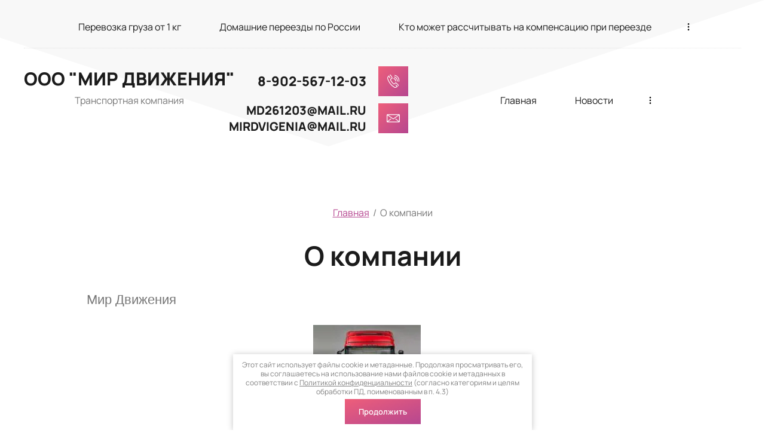

--- FILE ---
content_type: text/html; charset=utf-8
request_url: https://mirdvizenia.ru/o-kompanii-1
body_size: 17334
content:
<!DOCTYPE html>
<html lang='ru'>
<head>
<link rel="preload" href="/g/fonts/manrope/manrope-e-l.woff2" as="font" crossorigin>
<link rel="preload" href="/g/fonts/manrope/manrope-l.woff2" as="font" crossorigin>
<link rel="preload" href="/g/fonts/manrope/manrope-r.woff2" as="font" crossorigin>
<link rel="preload" href="/g/fonts/manrope/manrope-m.woff2" as="font" crossorigin>
<link rel="preload" href="/g/fonts/manrope/manrope-s-b.woff2" as="font" crossorigin>
<link rel="preload" href="/g/fonts/manrope/manrope-b.woff2" as="font" crossorigin>
<link rel="preload" href="/g/fonts/manrope/manrope-e-b.woff2" as="font" crossorigin>
<link rel="preload" href="/g/fonts/fira_sans/fira_sans-t.woff2" as="font" crossorigin>
<link rel="preload" href="/g/fonts/fira_sans/fira_sans-t-i.woff2" as="font" crossorigin>
<link rel="preload" href="/g/fonts/fira_sans/fira_sans-e-l.woff2" as="font" crossorigin>
<link rel="preload" href="/g/fonts/fira_sans/fira_sans-e-l-i.woff2" as="font" crossorigin>
<link rel="preload" href="/g/fonts/fira_sans/fira_sans-l.woff2" as="font" crossorigin>
<link rel="preload" href="/g/fonts/fira_sans/fira_sans-l-i.woff2" as="font" crossorigin>
<link rel="preload" href="/g/fonts/fira_sans/fira_sans-r.woff2" as="font" crossorigin>
<link rel="preload" href="/g/fonts/fira_sans/fira_sans-r-i.woff2" as="font" crossorigin>
<link rel="preload" href="/g/fonts/fira_sans/fira_sans-m.woff2" as="font" crossorigin>
<link rel="preload" href="/g/fonts/fira_sans/fira_sans-m-i.woff2" as="font" crossorigin>
<link rel="preload" href="/g/fonts/fira_sans/fira_sans-s-b.woff2" as="font" crossorigin>
<link rel="preload" href="/g/fonts/fira_sans/fira_sans-s-b-i.woff2" as="font" crossorigin>
<link rel="preload" href="/g/fonts/fira_sans/fira_sans-b.woff2" as="font" crossorigin>
<link rel="preload" href="/g/fonts/fira_sans/fira_sans-b-i.woff2" as="font" crossorigin>
<link rel="preload" href="/g/fonts/fira_sans/fira_sans-e-b.woff2" as="font" crossorigin>
<link rel="preload" href="/g/fonts/fira_sans/fira_sans-e-b-i.woff2" as="font" crossorigin>
<link rel="preload" href="/g/fonts/fira_sans/fira_sans-bl.woff2" as="font" crossorigin>
<link rel="preload" href="/g/fonts/fira_sans/fira_sans-bl-i.woff2" as="font" crossorigin>

<link rel="stylesheet" href="/t/v63/images/mosaic/designs/design-izetpfz2c-1687945407_styles.css" type="text/css"/>
<meta charset="utf-8">
<meta name="robots" content="all">
<title>О компании</title>
<meta name="description" content="О компании">
<meta name="keywords" content="О компании">
<meta name="viewport" content="width=device-width, initial-scale=1">
<meta name="format-detection" content="telephone=no">


<script>
 var mapKeys = {
     google: "",
     yandex: ""
 };
 var mosaicDesignId = 4470707;
 var mosaicDesignPrefix = 'izetpfz2c-1687945407';
 var mosaicTimeZone = 'Europe/Moscow';
</script>


<link rel="stylesheet" href="/g/s3/mosaic/css/ms_site_default.css">
<script src="/g/libs/jquery/1.10.2/jquery.min.js"></script>

 	<script src="/g/s3/mosaic/js/do/do.js?rnd=1768891845"></script>
	<link rel="stylesheet" href="/g/css/styles_articles_tpl.css">
	<link rel="stylesheet" href="/g/s3/mosaic/css/animate.css">
	<link rel="stylesheet" href="/t/v63/images/mosaic/modules_patch.scss.css?rnd=1768891845">
	<script src="/g/s3/misc/form/1.2.0/s3.form.js"></script>

<meta name="yandex-verification" content="69043ddd462a322c" />
<meta name="google-site-verification" content="DjCA1sY-nRdbRN3FhqnBF9gB9WUqj42BHCWycPopn8Y" />
<link rel="stylesheet" href="/g/libs/lightgallery-proxy-to-hs/lightgallery.proxy.to.hs.min.css" media="all" async>
<script src="/g/libs/lightgallery-proxy-to-hs/lightgallery.proxy.to.hs.stub.min.js"></script>
<script src="/g/libs/lightgallery-proxy-to-hs/lightgallery.proxy.to.hs.js" async></script>

            <!-- 46b9544ffa2e5e73c3c971fe2ede35a5 -->
            <script src='/shared/s3/js/lang/ru.js'></script>
            <script src='/shared/s3/js/common.min.js'></script>
        <link rel='stylesheet' type='text/css' href='/shared/s3/css/calendar.css' />
<!--s3_require-->
<script type="text/javascript" src="/g/s3/lp/js/lp.core.content.js"></script>
<script type="text/javascript" src="/g/s3/lp/js/calendar.gen.lp_content.js"></script>

<link rel="stylesheet" href="/t/images/mosaic/symbols/symbol-iovltm9sv_styles.css" type="text/css"/>
<link rel="stylesheet" href="/t/images/mosaic/symbols/symbol-ic249c7sb_styles.css" type="text/css"/>
<link rel="stylesheet" href="/t/images/mosaic/symbols/symbol-ila78l5b5_styles.css" type="text/css"/>
<link rel="stylesheet" href="/t/images/mosaic/symbols/symbol-itjs1iuut_styles.css" type="text/css"/>
<!--/s3_require-->




			<link id="mosaic-theme-css" rel="stylesheet" href="/t/v63/images/mosaic/themes/izetpfz2c-1687945407_theme-i6392cr76.css">
	</head>
<body>
<div class='mosaic-wrap'>
<div class='root root--u-izetpfz2c' id='izetpfz2c_0'>
<div class='section section--u-iftbvhk60' id='iftbvhk60_0' data-do-section='{"screen":{"scroll":false,"smooth":true}}'>

<div class='section section--u-iovltm9sv' id='iovltm9sv_0' data-do-section='{"screen":{"scroll":false,"smooth":true}}'>
<div class='div div--u-iu99q9guj' id='iu99q9guj_0'>
<div class='div div--u-i1tj2dx2w' id='i1tj2dx2w_0'>
<div data-do-animation='[{"medias":["screen"],"event":"pageLoad","animation":{"name":"fadeInDown","duration":1,"delay":0,"infinite":false,"loop":false}}]' class='hor-menu hor-menu--u-itajjvo9m' id='itajjvo9m_0' data-do-menu_horizontal='{"screen":{"mode":"Popup","cancelForward":false,"more":true,"toLevel":0,"firstClickOpen":false,"delayIn":200,"delayOut":200}}'>
<ul class='hor-menu__list hor-menu__list--u-izy8z2gkm' id='izy8z2gkm_0'>
<li class='hor-menu__item hor-menu__item--u-ifddnpyp7 ' id='ifddnpyp7_0'>
<a   href='/perevozka-gruza-ot-1-kg' class='hor-menu__link hor-menu__link--u-ima0bdh1s' id='ima0bdh1s_0'>
<span class='hor-menu__text hor-menu__text--u-idhhimxbs' id='idhhimxbs_0'>
<span class='text-block-wrap-div' >Перевозка груза от 1 кг</span>
</span>
</a>


    </li>
    <li class='hor-menu__item hor-menu__item--u-ifddnpyp7 ' id='ifddnpyp7_1'>
<a   href='/domashniye-pereyezdy-po-rossii-2' class='hor-menu__link hor-menu__link--u-ima0bdh1s' id='ima0bdh1s_1'>
<span class='hor-menu__text hor-menu__text--u-idhhimxbs' id='idhhimxbs_1'>
<span class='text-block-wrap-div' >Домашние переезды по России</span>
</span>
</a>


    </li>
    <li class='hor-menu__item hor-menu__item--u-ifddnpyp7 ' id='ifddnpyp7_2'>
<a   href='/uslugi' class='hor-menu__link hor-menu__link--u-ima0bdh1s' id='ima0bdh1s_2'>
<span class='hor-menu__text hor-menu__text--u-idhhimxbs' id='idhhimxbs_2'>
<span class='text-block-wrap-div' >Кто может рассчитывать на компенсацию при переезде</span>
</span>
<span class='hor-menu__icon hor-menu__icon--u-i6krgculh' id='i6krgculh_0'></span>
</a>


    <ul class='hor-menu__sub_list hor-menu__sub_list--u-i6i1x3fa8' id='i6i1x3fa8_0'>
<li class='hor-menu__sub_item hor-menu__sub_item--u-iw4pvxbuw ' id='iw4pvxbuw_0'>
<a   href='/http-/mirdvizenia.ru/kompensatsiya-pri-pereyezde-iz-rayonov-kraynego-severa' class='hor-menu__sub_link hor-menu__sub_link--u-iadn9gznv' id='iadn9gznv_0'>
<span class='hor-menu__sub_text hor-menu__sub_text--u-icas8k7by' id='icas8k7by_0'>
<span class='text-block-wrap-div' >Компенсация переезда с районов крайнего Севера</span>
</span>
</a>

    </li>
    <li class='hor-menu__sub_item hor-menu__sub_item--u-iw4pvxbuw ' id='iw4pvxbuw_1'>
<a   href='/kto-mozhet-rasschityvat-na-kompensatsiyu-pri-pereyezde-v-severnyye-rayony-strany' class='hor-menu__sub_link hor-menu__sub_link--u-iadn9gznv' id='iadn9gznv_1'>
<span class='hor-menu__sub_text hor-menu__sub_text--u-icas8k7by' id='icas8k7by_1'>
<span class='text-block-wrap-div' >Кто может рассчитывать на компенсацию при переезде</span>
</span>
</a>

    </li>
            </ul></li>
    <li class='hor-menu__item hor-menu__item--u-ifddnpyp7 ' id='ifddnpyp7_3'>
<a   href='/kak-pravilno-upakovat-veshchi-pri-pereyezde' class='hor-menu__link hor-menu__link--u-ima0bdh1s' id='ima0bdh1s_3'>
<span class='hor-menu__text hor-menu__text--u-idhhimxbs' id='idhhimxbs_3'>
<span class='text-block-wrap-div' >Как правильно упаковать вещи при переезде</span>
</span>
</a>


    </li>
    <li class='hor-menu__item hor-menu__item--u-ifddnpyp7 ' id='ifddnpyp7_4'>
<a   href='/perechen-rayonov-kraynego-severa' class='hor-menu__link hor-menu__link--u-ima0bdh1s' id='ima0bdh1s_4'>
<span class='hor-menu__text hor-menu__text--u-idhhimxbs' id='idhhimxbs_4'>
<span class='text-block-wrap-div' >Перечень районов крайнего Севера</span>
</span>
</a>


    </li>
    <li class='hor-menu__item hor-menu__item--u-ifddnpyp7 ' id='ifddnpyp7_5'>
<a   href='/users' class='hor-menu__link hor-menu__link--u-ima0bdh1s' id='ima0bdh1s_5'>
<span class='hor-menu__text hor-menu__text--u-idhhimxbs' id='idhhimxbs_5'>
<span class='text-block-wrap-div' >Пользователи</span>
</span>
</a>


</li></ul>
<ul class='hor-menu__more_list hor-menu__more_list--u-ipjcrkfc0' id='ipjcrkfc0_0'>
<li class='hor-menu__item hor-menu__item--u-imax418v8' id='imax418v8_0'>
<a href='#' class='hor-menu__more_link hor-menu__more_link--u-igyqivuwq' id='igyqivuwq_0'>
<span class='hor-menu__text hor-menu__text--u-i380p9m0f' id='i380p9m0f_0'>
<span class='text-block-wrap-div' >...</span>
</span>
</a>
<ul class='hor-menu__sub_list hor-menu__sub_list--u-i1wxoqzb7' id='i1wxoqzb7_0'>
</ul>
</li>
</ul>
</div>
</div>
</div>
<div class='div div--u-imj4spdf0' id='imj4spdf0_0'>
<div class='div div--u-ik2b4xzc4' id='ik2b4xzc4_0'>
<div class='div div--u-iiyj8yqb0' id='iiyj8yqb0_0'>
<div class='div div--u-it2h4tilm' id='it2h4tilm_0'>
<a href='/' class='link-universal link-universal--u-i839loxe1' id='i839loxe1_0' data-do-link_universal='{"screen":{"type":"link","popup":"none","eventName":"none","eventElement":"self","eventAction":"","selectedTag":"","linkType":"link","blank":false}}'>
<div class='text text--u-icetkr91t' id='icetkr91t_0'>
<span class='text-block-wrap-div' >ООО "Мир движения"</span>
</div>
</a>
<div class='text text--u-i97s1f60c' id='i97s1f60c_0'>
<span class='text-block-wrap-div' >Транспортная компания</span>
</div>
</div>
</div>
</div>
<div class='div div--u-ie4mij3u5' id='ie4mij3u5_0'>
<div class='div div--u-iekhrrknq' id='iekhrrknq_0'>
<div data-do-animation='[{"medias":["screen"],"event":"pageLoad","animation":{"name":"fadeInDown","duration":1,"delay":0,"infinite":false,"loop":false}}]' class='hor-menu hor-menu--u-ic0192plp' id='ic0192plp_0' data-do-menu_horizontal='{"screen":{"mode":"Popup","cancelForward":false,"more":true,"toLevel":0,"firstClickOpen":false,"delayIn":200,"delayOut":200}}'>
<ul class='hor-menu__list hor-menu__list--u-ia8qunb93' id='ia8qunb93_0'>
<li class='hor-menu__item hor-menu__item--u-i7fqit1pa ' id='i7fqit1pa_0'>
<a   href='/' class='hor-menu__link hor-menu__link--u-ivo9roonv' id='ivo9roonv_0'>
<span class='hor-menu__text hor-menu__text--u-iey3qw4rw' id='iey3qw4rw_0'>
<span class='text-block-wrap-div' >Главная</span>
</span>
</a>


    </li>
    <li class='hor-menu__item hor-menu__item--u-i7fqit1pa ' id='i7fqit1pa_1'>
<a   href='/novosti' class='hor-menu__link hor-menu__link--u-ivo9roonv' id='ivo9roonv_1'>
<span class='hor-menu__text hor-menu__text--u-iey3qw4rw' id='iey3qw4rw_1'>
<span class='text-block-wrap-div' >Новости</span>
</span>
</a>


    </li>
    <li class='hor-menu__item hor-menu__item--u-i7fqit1pa ' id='i7fqit1pa_2'>
<a   href='/geografiya-perevozok' class='hor-menu__link hor-menu__link--u-ivo9roonv' id='ivo9roonv_2'>
<span class='hor-menu__text hor-menu__text--u-iey3qw4rw' id='iey3qw4rw_2'>
<span class='text-block-wrap-div' >География перевозок</span>
</span>
</a>


    </li>
    <li class='hor-menu__item hor-menu__item--u-i7fqit1pa is-current' id='i7fqit1pa_3'>
<a   href='/o-kompanii-1' class='hor-menu__link hor-menu__link--u-ivo9roonv' id='ivo9roonv_3'>
<span class='hor-menu__text hor-menu__text--u-iey3qw4rw' id='iey3qw4rw_3'>
<span class='text-block-wrap-div' >О компании</span>
</span>
</a>


    </li>
    <li class='hor-menu__item hor-menu__item--u-i7fqit1pa ' id='i7fqit1pa_4'>
<a   href='/kontakty1' class='hor-menu__link hor-menu__link--u-ivo9roonv' id='ivo9roonv_4'>
<span class='hor-menu__text hor-menu__text--u-iey3qw4rw' id='iey3qw4rw_4'>
<span class='text-block-wrap-div' >Контакты</span>
</span>
</a>


    </li>
    <li class='hor-menu__item hor-menu__item--u-i7fqit1pa ' id='i7fqit1pa_5'>
<a   href='/zayavka' class='hor-menu__link hor-menu__link--u-ivo9roonv' id='ivo9roonv_5'>
<span class='hor-menu__text hor-menu__text--u-iey3qw4rw' id='iey3qw4rw_5'>
<span class='text-block-wrap-div' >Тарифы</span>
</span>
</a>


    </li>
    <li class='hor-menu__item hor-menu__item--u-i7fqit1pa ' id='i7fqit1pa_6'>
<a   href='/dokumenty1' class='hor-menu__link hor-menu__link--u-ivo9roonv' id='ivo9roonv_6'>
<span class='hor-menu__text hor-menu__text--u-iey3qw4rw' id='iey3qw4rw_6'>
<span class='text-block-wrap-div' >Документы</span>
</span>
<span class='hor-menu__icon hor-menu__icon--u-ie8jqmtii' id='ie8jqmtii_0'></span>
</a>


    <ul class='hor-menu__sub_list hor-menu__sub_list--u-i68vjwit2' id='i68vjwit2_0'>
<li class='hor-menu__sub_item hor-menu__sub_item--u-iqmhz7dli ' id='iqmhz7dli_0'>
<a   href='/rekvizity' class='hor-menu__sub_link hor-menu__sub_link--u-im5e7tuxx' id='im5e7tuxx_0'>
<span class='hor-menu__sub_text hor-menu__sub_text--u-icd2zsw4k' id='icd2zsw4k_0'>
<span class='text-block-wrap-div' >Реквизиты</span>
</span>
</a>

    </li>
    <li class='hor-menu__sub_item hor-menu__sub_item--u-iqmhz7dli ' id='iqmhz7dli_1'>
<a   href='/dokumenty' class='hor-menu__sub_link hor-menu__sub_link--u-im5e7tuxx' id='im5e7tuxx_1'>
<span class='hor-menu__sub_text hor-menu__sub_text--u-icd2zsw4k' id='icd2zsw4k_1'>
<span class='text-block-wrap-div' >Документы</span>
</span>
</a>

</li></ul>
        </li></ul>
<ul class='hor-menu__more_list hor-menu__more_list--u-i9baaddid' id='i9baaddid_0'>
<li class='hor-menu__item hor-menu__item--u-i0uv5z393' id='i0uv5z393_0'>
<a href='#' class='hor-menu__more_link hor-menu__more_link--u-ir24rw2g4' id='ir24rw2g4_0'>
<span class='hor-menu__text hor-menu__text--u-irup2u2sp' id='irup2u2sp_0'>
<span class='text-block-wrap-div' >...</span>
</span>
</a>
<ul class='hor-menu__sub_list hor-menu__sub_list--u-iu2ort7if' id='iu2ort7if_0'>
</ul>
</li>
</ul>
</div>
</div>
<div class='div div--u-ixb4y8uxy' id='ixb4y8uxy_0'>
<div class='div div--u-ivit4bpk9' id='ivit4bpk9_0'>
<div class='list list--u-i5t5mq524' id='i5t5mq524_0'>
<div class='list__item list__item--u-i393k1x29' id='i393k1x29_0'>
<a target='_self' href='tel:8-902-567-12-03' class='link-universal link-universal--u-iod18m1q4' id='iod18m1q4_0' data-do-link_universal='{"screen":{"type":"link","popup":"none","eventName":"none","eventElement":"self","eventAction":"","selectedTag":"","linkType":"phone","blank":false}}'>
<div class='text text--u-izn24a9cz' id='izn24a9cz_0'>
<span class='text-block-wrap-div' >8-902-567-12-03</span>
</div>
</a>
</div>
</div>
<div data-do-animation='[{"medias":["screen"],"event":"pageLoad","animation":{"name":"fadeInRight","duration":1,"delay":0,"infinite":false,"loop":false}}]' class='div div--u-i5qndq0uq' id='i5qndq0uq_0'>
<span class='svg_image svg_image--u-ifvvfimhb' id='ifvvfimhb_0' data-do-svg_image='{"screen":{"stretch":true}}'>
<svg xmlns="http://www.w3.org/2000/svg" width="52.281" height="56.812" viewBox="0 0 52.281 56.812" data-prefix="ish9g7udf"><path d="M30.485 11.318a14.09 14.09 0 0 1 8.987 6.125 14.25 14.25 0 0 1 2.066 10.725 1.5 1.5 0 0 0 1.158 1.764 1.453 1.453 0 0 0 .3.031 1.489 1.489 0 0 0 1.454-1.2 17.244 17.244 0 0 0-2.5-12.971 17.043 17.043 0 0 0-10.872-7.407 1.496 1.496 0 0 0-.593 2.933zm-2.334 7.108a7.729 7.729 0 0 1 5.978 9.111 1.493 1.493 0 0 0 1.157 1.764 1.46 1.46 0 0 0 .3.031 1.489 1.489 0 0 0 1.454-1.2 10.723 10.723 0 0 0-8.293-12.64 1.497 1.497 0 0 0-.596 2.934zm11.074 16.207a3.84 3.84 0 0 0-2.945-.956 4.5 4.5 0 0 0-2.935 1.843c-.448.566-1.209 1.516-1.474 1.829-1.788 2.112-3.033 1.407-3.869.874a47.475 47.475 0 0 1-6.429-7.1 1.086 1.086 0 0 0-.076-.1l-.029-.04a2.49 2.49 0 0 0-.064-.08 47.636 47.636 0 0 1-5.281-8.042c-.311-.942-.691-2.323 1.785-3.554.041-.019.106-.046.191-.082a11.5 11.5 0 0 0 3.532-2.144 3.969 3.969 0 0 0 .841-4.678 89.454 89.454 0 0 0-6.249-10.355A4.345 4.345 0 0 0 10.089.754l1.639 2.493a1.392 1.392 0 0 1 2.089.555 87.065 87.065 0 0 1 5.983 9.904.953.953 0 0 1-.268 1.255 9.126 9.126 0 0 1-2.588 1.5 8.93 8.93 0 0 0-.345.153c-2.225 1.107-4.6 3.266-3.266 7.268.017.052.038.1.06.153a49.992 49.992 0 0 0 5.7 8.737l.037.047c.018.026.037.051.056.075a49.712 49.712 0 0 0 7.011 7.7 1.354 1.354 0 0 0 .138.1c3.538 2.266 6.194.483 7.8-1.409.329-.388 1.194-1.472 1.537-1.905l.04-.051a1.648 1.648 0 0 1 .928-.689 1.018 1.018 0 0 1 .714.306 81.707 81.707 0 0 1 7.833 7.181 1.692 1.692 0 0 0 .125.142c1.422 1.423.979 2.274.833 2.553a1.5 1.5 0 0 0 .627 2.018 1.457 1.457 0 0 0 .688.171 1.484 1.484 0 0 0 1.317-.8c.479-.92 1.3-3.334-1.305-6-1.578-1.965-6.891-6.465-8.247-7.578zm-19.755-1.5a1.486 1.486 0 0 0 .344.163 1.486 1.486 0 0 1-.344-.168zM33.4 1.343a1.494 1.494 0 0 0-.595 2.929 20.8 20.8 0 0 1 16.088 24.523 1.494 1.494 0 0 0 1.157 1.764 1.467 1.467 0 0 0 .3.031 1.489 1.489 0 0 0 1.454-1.2A23.794 23.794 0 0 0 33.4 1.338zm11.683 49.332a1.5 1.5 0 0 0-.05-.152c-.015-.042-.026-.084-.044-.125s-.045-.081-.068-.121a1.341 1.341 0 0 0-.082-.137c0-.006-.006-.012-.01-.018-.028-.038-.062-.067-.093-.1s-.051-.065-.081-.094l-6.569-6.21a1.479 1.479 0 0 0-2.1.066 1.5 1.5 0 0 0 .066 2.113l5.246 4.96c-2.824 1.919-5.267 2.964-6.981 2.964a4.858 4.858 0 0 1-2.251-.538 1.308 1.308 0 0 0-.124-.074 61.437 61.437 0 0 1-17.727-15.47l-.491-.637A61.838 61.838 0 0 1 3.17 15.985c0-.017-.012-.043-.018-.061a3.948 3.948 0 0 1-.025-2.239 18.856 18.856 0 0 1 3.5-5.662l3.958 6.447a1.483 1.483 0 0 0 1.265.709 1.468 1.468 0 0 0 .78-.224 1.5 1.5 0 0 0 .482-2.057l-4.9-7.983a1.491 1.491 0 0 0-.288-.332c-.019-.021-.033-.045-.054-.066a1.478 1.478 0 0 0-2.1.022 23.334 23.334 0 0 0-5.437 8.127 6.916 6.916 0 0 0-.031 4.1 65.133 65.133 0 0 0 11.077 22.169l.491.635c5 6.468 12.309 12.842 18.634 16.252a7.619 7.619 0 0 0 3.811.985c2.714 0 6.149-1.546 10.209-4.6a1.318 1.318 0 0 0 .129-.118c.021-.02.045-.035.065-.057l.009-.011a1.422 1.422 0 0 0 .126-.166c.017-.025.038-.048.053-.073a1.444 1.444 0 0 0 .083-.173c.014-.031.031-.06.043-.092a1.689 1.689 0 0 0 .045-.173c.008-.035.02-.07.025-.105a1.379 1.379 0 0 0 .012-.182c0-.034.006-.069 0-.1a1.333 1.333 0 0 0-.023-.178.398.398 0 0 0-.008-.109z" fill-rule="evenodd" class="path-ilqzqun2p"/></svg>
</span>
</div>
</div>
<div class='div div--u-i0taryv7e' id='i0taryv7e_0'>
<div class='list list--u-ieqyapfhe' id='ieqyapfhe_0'>
<div class='list__item list__item--u-ivvqkiqbf' id='ivvqkiqbf_0'>
<a target='_self' href='mailto:md261203@mail.ru' class='link-universal link-universal--u-ir8durx7v' id='ir8durx7v_0' data-do-link_universal='{"screen":{"type":"link","popup":"none","eventName":"none","eventElement":"self","eventAction":"","selectedTag":"","linkType":"email","blank":false}}'>
<div class='text text--u-i18zke7bo' id='i18zke7bo_0'>
<span class='text-block-wrap-div' >md261203@mail.ru</span>
</div>
</a>
</div>
<div class='list__item list__item--u-ivvqkiqbf' id='ivvqkiqbf_1'>
<a target='_self' href='mailto:mirdvigenia@mail.ru' class='link-universal link-universal--u-ir8durx7v' id='ir8durx7v_1' data-do-link_universal='{"screen":{"type":"link","popup":"none","eventName":"none","eventElement":"self","eventAction":"","selectedTag":"","linkType":"email","blank":false}}'>
<div class='text text--u-i18zke7bo' id='i18zke7bo_1'>
<span class='text-block-wrap-div' >mirdvigenia@mail.ru</span>
</div>
</a>
</div>
</div>
<div data-do-animation='[{"medias":["screen"],"event":"pageLoad","animation":{"name":"fadeInRight","duration":1,"delay":0,"infinite":false,"loop":false}}]' class='div div--u-iqeev7oee' id='iqeev7oee_0'>
<span class='svg_image svg_image--u-ia9u9wnth' id='ia9u9wnth_0' data-do-svg_image='{"screen":{"stretch":true}}'>
<svg data-name="Layer 1" xmlns="http://www.w3.org/2000/svg" viewBox="0 0 512 311.11" width="512" height="311.11" data-prefix="i7fjo9n6q"><path d="M511.65 26.18A26.26 26.26 0 0 0 485.42-.01L26.22.62A26.22 26.22 0 0 0 0 26.89l.35 258a26.22 26.22 0 0 0 26.22 26.19l459.19-.63A26.26 26.26 0 0 0 512 284.21zm-55 .08L256 165.7 55 26.81zm-115.8 165.76l119 92.27-408 .56 119.7-92.83a13.11 13.11 0 1 0-16.07-20.72l-128.91 100-.32-232.48 222.33 153.63a13.11 13.11 0 0 0 14.94 0L485.44 38.16l.34 233.07-128.86-99.93a13.11 13.11 0 0 0-16.07 20.72z" class="path-is661r042"/></svg>
</span>
</div>
</div>
</div>
</div>
</div>
</div></div>
<div class='section section--u-ikds4flov' id='ikds4flov_0' data-do-section='{"screen":{"scroll":false,"smooth":true}}'>
<div class='section section--u-ih6uzvz8j' id='ih6uzvz8j_0' data-do-section='{"screen":{"scroll":false,"smooth":true}}'>
<div class='container container--u-irijp3sdh' id='irijp3sdh_0'>
<div data-url='/o-kompanii-1' class='mosaic-crumbs mosaic-crumbs--u-iyyrgzchv' id='iyyrgzchv_0' data-do-crumbs='{"screen":{"delimiter":"\/","mainPageText":""}}'>
<a href="/" class="mosaic-crumbs__item_link mosaic-crumbs__item_link--u-inbc2pqzo" ><span class="text-block-wrap-div">Главная</span></a><span class="mosaic-crumbs__delimiter mosaic-crumbs__delimiter--u-iemduz06k">/</span><span class="mosaic-crumbs__last mosaic-crumbs__last--u-i6787a8rg"><span class="text-block-wrap-div">О компании</span></span>
</div>
<h1 class='page-title page-title--u-i2nbkf4l9' id='i2nbkf4l9_0'>
О компании
</h1>
<div class='content content--u-iqmo8fw1p' id='iqmo8fw1p_0' data-do-content='{"screen":{"image":false,"gallery":false,"text":true,"headers":true}}'>				
			<link rel="stylesheet" href="/g/s3/css/submenu.css">
	<div class="lpc-content-wrapper"><script>var mapKeys = {google: "",yandex: ""};</script><!-- LP requires --><script src="/shared/s3/plupload/plupload.all.pack.js"></script><link rel="stylesheet" href="/g/templates/pages/2016.1/fast_sale_initlp/fast.sale.initlp.css" type="text/css"/><script src="/g/s3/lp/fast_sale/js/fast_sale_lp.js"></script><script src="/g/templates/pages/2016.1/fast_sale_initlp/fast.sale.initlp.js"></script><div id="lpc-styles-container"></div><!-- LP requires --><script>s3LP.page_blocking = false;s3LP.templateID = 5441;</script><script>$(window).on("load", function(){lp_init($('body'));s3LP.pageBlocking();});</script><script src="https://maps.googleapis.com/maps/api/js?v=3&key="></script><script src="https://api-maps.yandex.ru/2.1/?lang=ru_RU"></script><div class="decor-wrap"><div class="fast_sale-block4" id="_lp_block_987011" data-block-layout="36441">
		<div class="decor-edit-block-title">Мир Движения</div>	<div class="decor-edit-block-body ">
		<p style="text-align: center;"><img alt="big_1941388320108" height="135" src="/thumb/2/Jsg7bMSGa7_mUfhyf4BO_Q/180r160/d/big_1941388320108.jpg" width="180" />&nbsp; &nbsp; &nbsp; &nbsp; &nbsp; &nbsp; &nbsp;</p>
<p style="text-align: center;"><span style="font-family: georgia, palatino; font-size: 15pt;" data-mce-mark="1"><strong>ООО "Мир Движения"</strong></span><span style="font-family: georgia, palatino;" data-mce-mark="1"></span><span style="font-family: georgia, palatino;" data-mce-mark="1">&ndash; компания,</span></p>
<p style="text-align: justify;"><span style="font-family: georgia, palatino;" data-mce-mark="1">которая используя преимущества всех&nbsp;видов транспорта, обязательно найдет для Вас наилучшее решение по&nbsp;скорости доставки, цене и сохранности груза.</span></p>
<p style="text-align: justify;"><span style="font-family: georgia, palatino;" data-mce-mark="1">Специализируясь на грузоперевозках&nbsp;<strong style="font-size: 10pt;"><i>в отдаленные точки Севера,&nbsp;</i></strong>компания давно уже разработала индивидуальные решения для каждого клиента.</span></p>
<p style="text-align: justify;"><span style="font-family: georgia, palatino;"><span style="font-family: georgia, palatino;">Свой действующий склад в г.Братске позволяет принять Ваш груз с любой транспортной компании или авто, ж/д транспорта и доставить по действующему направлению. Все необ</span>ходимые организационные моменты компания может взять на себя.</span></p>
<p style="text-align: justify;"><span style="font-family: georgia, palatino;">В автопарке компании имеется&nbsp;<strong><i>транспорт от 2т до 10т</i>&nbsp;</strong>ипри необходимости&nbsp; привлекает&nbsp; разный вид транспорта и спец. технику для перевозки небольших, так и крупногабаритных грузов весом до 20 тонн. Клиентами компании являются&nbsp; производственные, а так же транспортные компании, интернет-магазины и частные лица.&nbsp;</span></p>
<p style="text-align: justify;"><span style="font-family: georgia, palatino;">&nbsp;</span></p>
<p style="text-align: center;"><span style="font-family: georgia, palatino;">&nbsp;<strong style="font-size: 12pt; text-align: center; font-family: georgia, palatino;"><span style="font-size: 12pt;"><em>&nbsp;Перевозки &ndash; это тоже искусство!!!</em></span></strong></span></p>
<p><span style="font-family: georgia, palatino;">&nbsp;</span></p>
	</div>
	</div><div class="fast_sale-block10" id="_lp_block_987611" data-block-layout="37641">
		<div class="decor-method-wr">
		<div class="decor-method-title">Этапы работ</div>		<div class="block-gray decor-method-in">
												<div class="decor-method-block first">
						<div class="decor-method-bl-tit">
							Вы оставляете Нам заявку на перевозку груза
						</div>
					</div>
																<div class="decor-method-block ">
						<div class="decor-method-bl-tit">
							Мы для Вас подбираем наилучшее решение
						</div>
					</div>
																<div class="decor-method-block ">
						<div class="decor-method-bl-tit">
							После согласования доставляем Ваш груз
						</div>
					</div>
																<div class="decor-method-block ">
						<div class="decor-method-bl-tit">
							Вы подтверждаете получение груза
						</div>
					</div>
									</div>
	</div>
	</div><div class="fast_sale-block3" id="_lp_block_988011" data-block-layout="36241">
	
<div class="decor-contacts-wr">
	<div class="tablew">
		<div class="td first">
			<div class="decor-darant-wr">
				<div class="decor-darant-tit">Преимущества</div>
				<ul>
											<li><p>Вы оплачиваете только реально проделанную работу</p></li>
											<li><p>Сроки доставки груза от 1-2 дней</p></li>
											<li><p>Мы заботимся о том, чтобы ваш груз доставили целым и в срок</p></li>
											<li><p>Свой действующий склад в г.Братске</p></li>
											<li><p>Более 3000 довольных клиентов</p></li>
									</ul>
			</div>
		</div>
		<div class="td second">
			<div class="decor-cont-wr">
				<div class="decor-cont-tit">Наши контакты</div>
				<div class="decor-cont-in">
					<p>Телефоны:&nbsp;<strong>+7 (902) 567-12-03; </strong></p>
<p>Прием звонков:&nbsp;с&nbsp;<strong>9:30</strong>&nbsp;до&nbsp;<strong>18:00</strong>&nbsp;кроме выходных</p>
<p><strong>Адрес</strong>:&nbsp;Россия, 665734, г. Братск, Энергетик пос, Мечтателей, 7, 1 этаж</p>
<p>E-mail:&nbsp;<em><strong><a href="mailto:md261203@mail.ru">md261203@mail.ru</a>;&nbsp;</strong></em></p>
<p><em><strong><em><strong>&nbsp; &nbsp; &nbsp; &nbsp; &nbsp; &nbsp;<a href="mailto:mirdvigenia@mail.ru">mirdvigenia@mail.ru</a></strong></em></strong></em></p>
				</div>
			</div>
		</div>
	</div>
</div>
<div class="decor-wrap-clear"></div>
</div></div></div>	



</div>
</div>
</div>
</div>

<div class='section section--u-ic249c7sb' id='ic249c7sb_0' data-do-section='{"screen":{"scroll":false,"smooth":true}}'>
<div class='container container--u-i6ogkfb69' id='i6ogkfb69_0'>
<div class='columns columns--u-id4ifijw5' id='id4ifijw5_0'>
<div data-mosaic-width-number='' class='column column--u-iam7dxarb' id='iam7dxarb_0'>
<div class='div div--u-i611jb2zv' id='i611jb2zv_0'>
<div class='ver-menu ver-menu--u-i9l0z5w6x' id='i9l0z5w6x_0' data-do-menu_vertical='{"screen":{"mode":"default","toLevel":0,"firstClickOpen":false}}'>
<ul class='ver-menu__list ver-menu__list--u-i8i4zgdts' id='i8i4zgdts_0'>
<li class='ver-menu__item ver-menu__item--u-il7qulamo ' id='il7qulamo_0'>
<a   href='/' class='ver-menu__link ver-menu__link--u-iu98qh3li' id='iu98qh3li_0'>
<span class='ver-menu__text ver-menu__text--u-i46121832' id='i46121832_0'>
<span class='text-block-wrap-div' >Главная</span>
</span>
</a>


    </li>
    <li class='ver-menu__item ver-menu__item--u-il7qulamo ' id='il7qulamo_1'>
<a   href='/novosti' class='ver-menu__link ver-menu__link--u-iu98qh3li' id='iu98qh3li_1'>
<span class='ver-menu__text ver-menu__text--u-i46121832' id='i46121832_1'>
<span class='text-block-wrap-div' >Новости</span>
</span>
</a>


    </li>
    <li class='ver-menu__item ver-menu__item--u-il7qulamo ' id='il7qulamo_2'>
<a   href='/geografiya-perevozok' class='ver-menu__link ver-menu__link--u-iu98qh3li' id='iu98qh3li_2'>
<span class='ver-menu__text ver-menu__text--u-i46121832' id='i46121832_2'>
<span class='text-block-wrap-div' >География перевозок</span>
</span>
</a>


    </li>
    <li class='ver-menu__item ver-menu__item--u-il7qulamo is-current' id='il7qulamo_3'>
<a   href='/o-kompanii-1' class='ver-menu__link ver-menu__link--u-iu98qh3li' id='iu98qh3li_3'>
<span class='ver-menu__text ver-menu__text--u-i46121832' id='i46121832_3'>
<span class='text-block-wrap-div' >О компании</span>
</span>
</a>


    </li>
    <li class='ver-menu__item ver-menu__item--u-il7qulamo ' id='il7qulamo_4'>
<a   href='/kontakty1' class='ver-menu__link ver-menu__link--u-iu98qh3li' id='iu98qh3li_4'>
<span class='ver-menu__text ver-menu__text--u-i46121832' id='i46121832_4'>
<span class='text-block-wrap-div' >Контакты</span>
</span>
</a>


    </li>
    <li class='ver-menu__item ver-menu__item--u-il7qulamo ' id='il7qulamo_5'>
<a   href='/zayavka' class='ver-menu__link ver-menu__link--u-iu98qh3li' id='iu98qh3li_5'>
<span class='ver-menu__text ver-menu__text--u-i46121832' id='i46121832_5'>
<span class='text-block-wrap-div' >Тарифы</span>
</span>
</a>


    </li>
    <li class='ver-menu__item ver-menu__item--u-il7qulamo ' id='il7qulamo_6'>
<a   href='/dokumenty1' class='ver-menu__link ver-menu__link--u-iu98qh3li' id='iu98qh3li_6'>
<span class='ver-menu__text ver-menu__text--u-i46121832' id='i46121832_6'>
<span class='text-block-wrap-div' >Документы</span>
</span>
<span class='ver-menu__icon ver-menu__icon--u-ivxcx68f8' id='ivxcx68f8_0'></span>
</a>


    <ul class='ver-menu__sub_list ver-menu__sub_list--u-idtnoo2j9' id='idtnoo2j9_0'>
<li class='ver-menu__sub_item ver-menu__sub_item--u-i7cpwwngu ' id='i7cpwwngu_0'>
<a   href='/rekvizity' class='ver-menu__sub_link ver-menu__sub_link--u-irh6vcdyh' id='irh6vcdyh_0'>
<span class='ver-menu__sub_text ver-menu__sub_text--u-i414q758z' id='i414q758z_0'>
<span class='text-block-wrap-div' >Реквизиты</span>
</span>
</a>

    </li>
    <li class='ver-menu__sub_item ver-menu__sub_item--u-i7cpwwngu ' id='i7cpwwngu_1'>
<a   href='/dokumenty' class='ver-menu__sub_link ver-menu__sub_link--u-irh6vcdyh' id='irh6vcdyh_1'>
<span class='ver-menu__sub_text ver-menu__sub_text--u-i414q758z' id='i414q758z_1'>
<span class='text-block-wrap-div' >Документы</span>
</span>
</a>

</li></ul>
        </li></ul>
</div>
<div class='ver-menu ver-menu--u-inwabtxgt' id='inwabtxgt_0' data-do-menu_vertical='{"screen":{"mode":"default","toLevel":0,"firstClickOpen":false}}'>
<ul class='ver-menu__list ver-menu__list--u-ikq437mo9' id='ikq437mo9_0'>
<li class='ver-menu__item ver-menu__item--u-ipc28nh5u ' id='ipc28nh5u_0'>
<a   href='/perevozka-gruza-ot-1-kg' class='ver-menu__link ver-menu__link--u-ilzc79obp' id='ilzc79obp_0'>
<span class='ver-menu__text ver-menu__text--u-itutycqgh' id='itutycqgh_0'>
<span class='text-block-wrap-div' >Перевозка груза от 1 кг</span>
</span>
</a>


    </li>
    <li class='ver-menu__item ver-menu__item--u-ipc28nh5u ' id='ipc28nh5u_1'>
<a   href='/domashniye-pereyezdy-po-rossii-2' class='ver-menu__link ver-menu__link--u-ilzc79obp' id='ilzc79obp_1'>
<span class='ver-menu__text ver-menu__text--u-itutycqgh' id='itutycqgh_1'>
<span class='text-block-wrap-div' >Домашние переезды по России</span>
</span>
</a>


    </li>
    <li class='ver-menu__item ver-menu__item--u-ipc28nh5u ' id='ipc28nh5u_2'>
<a   href='/uslugi' class='ver-menu__link ver-menu__link--u-ilzc79obp' id='ilzc79obp_2'>
<span class='ver-menu__text ver-menu__text--u-itutycqgh' id='itutycqgh_2'>
<span class='text-block-wrap-div' >Кто может рассчитывать на компенсацию при переезде</span>
</span>
<span class='ver-menu__icon ver-menu__icon--u-iuwex4yph' id='iuwex4yph_0'></span>
</a>


    <ul class='ver-menu__sub_list ver-menu__sub_list--u-ihjhp4vjn' id='ihjhp4vjn_0'>
<li class='ver-menu__sub_item ver-menu__sub_item--u-iz9f4c79o ' id='iz9f4c79o_0'>
<a   href='/http-/mirdvizenia.ru/kompensatsiya-pri-pereyezde-iz-rayonov-kraynego-severa' class='ver-menu__sub_link ver-menu__sub_link--u-ijm1c61ea' id='ijm1c61ea_0'>
<span class='ver-menu__sub_text ver-menu__sub_text--u-itc9yexs7' id='itc9yexs7_0'>
<span class='text-block-wrap-div' >Компенсация переезда с районов крайнего Севера</span>
</span>
</a>

    </li>
    <li class='ver-menu__sub_item ver-menu__sub_item--u-iz9f4c79o ' id='iz9f4c79o_1'>
<a   href='/kto-mozhet-rasschityvat-na-kompensatsiyu-pri-pereyezde-v-severnyye-rayony-strany' class='ver-menu__sub_link ver-menu__sub_link--u-ijm1c61ea' id='ijm1c61ea_1'>
<span class='ver-menu__sub_text ver-menu__sub_text--u-itc9yexs7' id='itc9yexs7_1'>
<span class='text-block-wrap-div' >Кто может рассчитывать на компенсацию при переезде</span>
</span>
</a>

    </li>
            </ul></li>
    <li class='ver-menu__item ver-menu__item--u-ipc28nh5u ' id='ipc28nh5u_3'>
<a   href='/kak-pravilno-upakovat-veshchi-pri-pereyezde' class='ver-menu__link ver-menu__link--u-ilzc79obp' id='ilzc79obp_3'>
<span class='ver-menu__text ver-menu__text--u-itutycqgh' id='itutycqgh_3'>
<span class='text-block-wrap-div' >Как правильно упаковать вещи при переезде</span>
</span>
</a>


    </li>
    <li class='ver-menu__item ver-menu__item--u-ipc28nh5u ' id='ipc28nh5u_4'>
<a   href='/perechen-rayonov-kraynego-severa' class='ver-menu__link ver-menu__link--u-ilzc79obp' id='ilzc79obp_4'>
<span class='ver-menu__text ver-menu__text--u-itutycqgh' id='itutycqgh_4'>
<span class='text-block-wrap-div' >Перечень районов крайнего Севера</span>
</span>
</a>


    </li>
    <li class='ver-menu__item ver-menu__item--u-ipc28nh5u ' id='ipc28nh5u_5'>
<a   href='/users' class='ver-menu__link ver-menu__link--u-ilzc79obp' id='ilzc79obp_5'>
<span class='ver-menu__text ver-menu__text--u-itutycqgh' id='itutycqgh_5'>
<span class='text-block-wrap-div' >Пользователи</span>
</span>
</a>


</li></ul>
</div>
</div>
<div class='div div--u-iaw417sg6' id='iaw417sg6_0'>
<div class='heading heading--u-i0pdsybqb' id='i0pdsybqb_0'>
<span class='text-block-wrap-div' ><span style="color:rgb(182, 71, 144)"><span style="font-size:25px">ООО "Мир Движения"</span></span><br><span style="font-size:20px">Транспортная компания</span></span>
</div>
<div class='text text--u-ibpiiji4o' id='ibpiiji4o_0'>
<span class='text-block-wrap-div' ><span style="font-weight:bolder"><em>Перевозки - тоже искусство </em></span><br>БРАТСК –Тайшет – Тулун – Видим-Киренск – Усть-Илимск – Железногорск-Илимский – Янталь – Улькан – Усть-Кут – Звездный – Магистральный – Северобайкальск - Новый Уоян – Таксимо – НоваяЧара</span>
</div>
</div>
</div>
<div data-mosaic-width-number='' class='column column--u-i4nx5hx2a' id='i4nx5hx2a_0'>
<div class='div div--u-inc49td6n' id='inc49td6n_0'>
<div class='heading heading--u-i1c3o90h8' id='i1c3o90h8_0'>
<span class='text-block-wrap-div' >Получите <span style="color:rgb(182, 71, 144)">бесплатную</span> консультацию</span>
</div>
<div class='text text--u-i3pu6nb7l' id='i3pu6nb7l_0'>
<span class='text-block-wrap-div' >За 10 летний период наша компания успела себя зарекомендовать, как надежный партнер с прозрачной деловой репутацией, клиентоориентированностью, гибкой ценовой политикой и отлаженным сервисом.</span>
</div>
<div class='div div--u-ilt7cv1tu' id='ilt7cv1tu_0'>
</div>
</div>
<div class='div div--u-i40aqia34' id='i40aqia34_0'>
<div class='div div--u-iz21twdj9' id='iz21twdj9_0'>
<div class='div div--u-iivs7bbsq' id='iivs7bbsq_0'>
<div class='text text--u-i34javcrs' id='i34javcrs_0'>
<span class='text-block-wrap-div' >График работы:</span>
</div>
<div class='text text--u-i2izjgfim' id='i2izjgfim_0'>
<span class='text-block-wrap-div' >10.00-18.00 Пн-Пт</span>
</div>
</div>
<div class='div div--u-ib00ygz3s' id='ib00ygz3s_0'>
<div class='text text--u-inx2re9ao' id='inx2re9ao_0'>
<span class='text-block-wrap-div' >Телефон:</span>
</div>
<div class='list list--u-isgv7kde0' id='isgv7kde0_0'>
<div class='list__item list__item--u-iuxa4glul' id='iuxa4glul_0'>
<a target='_self' href='tel:8-902-567-12-03' class='link-universal link-universal--u-is1iezzk2' id='is1iezzk2_0' data-do-link_universal='{"screen":{"type":"link","popup":"none","eventName":"none","eventElement":"self","eventAction":"","selectedTag":"","linkType":"phone","blank":false}}'>
<div class='text text--u-i8evr5u0j' id='i8evr5u0j_0'>
<span class='text-block-wrap-div' > 8-902-567-12-03</span>
</div>
</a>
</div>
</div>
</div>
</div>
<div class='div div--u-i7yk3ci55' id='i7yk3ci55_0'>
<div class='mosaic-mega-copyright mosaic-mega-copyright--u-ijvju1328' id='ijvju1328_0'>
<span style='font-size:14px;' class='copyright'><!--noindex--><a target="_blank" href="https://megagroup.ru"  title="Создание сайтов в " rel="nofollow" class="copyright">Создание сайтов</a>: megagroup.ru<!--/noindex--></span>
</div>
<button class='button-up button-up--u-iz5w9209d' id='iz5w9209d_0' data-do-button_up='{"screen":{"speed":"slow"}}'>
<span class='button-up__text button-up__text--u-i1e12ltkw' id='i1e12ltkw_0'>
<span class='text-block-wrap-div' >Наверх</span>
</span>
<span class='svg_image svg_image--u-img1d09c0' id='img1d09c0_0' data-do-svg_image='{"screen":{"stretch":true}}'>
<svg data-name="Layer 1" xmlns="http://www.w3.org/2000/svg" viewBox="0 0 512 256.01" width="512" height="256.01" data-prefix="ihdqs2le6"><path d="M508.71 237.62L263.37 2.95a10.68 10.68 0 0 0-14.75 0L3.29 237.62A10.67 10.67 0 0 0 18 253L256 25.42 494 253a10.67 10.67 0 0 0 14.75-15.42z" class="path-i5xp9fgfm"/></svg>
</span>
</button>
<div class='mosaic-site-counters mosaic-site-counters--u-iivl05kwx' id='iivl05kwx_0'>
<!--LiveInternet counter--><script type="text/javascript"><!--
document.write("<a href='http://www.liveinternet.ru/click' "+
"target=_blank><img src='//counter.yadro.ru/hit?t14.1;r"+
escape(document.referrer)+((typeof(screen)=="undefined")?"":
";s"+screen.width+"*"+screen.height+"*"+(screen.colorDepth?
screen.colorDepth:screen.pixelDepth))+";u"+escape(document.URL)+
";"+Math.random()+
"' alt='' title='LiveInternet: показано число просмотров за 24"+
" часа, посетителей за 24 часа и за сегодня' "+
"border='0' width='88' height='31'><\/a>")
//--></script><!--/LiveInternet-->

<!-- Rating@Mail.ru counter -->
<script type="text/javascript">//<![CDATA[
var _tmr = _tmr || [];
_tmr.push({id: "2408241", type: "pageView", start: (new Date()).getTime()});
(function (d, w) {
   var ts = d.createElement("script"); ts.type = "text/javascript"; ts.async = true;
   ts.src = (d.location.protocol == "https:" ? "https:" : "http:") + "//top-fwz1.mail.ru/js/code.js";
   var f = function () {var s = d.getElementsByTagName("script")[0]; s.parentNode.insertBefore(ts, s);};
   if (w.opera == "[object Opera]") { d.addEventListener("DOMContentLoaded", f, false); } else { f(); }
})(document, window);
//]]></script><noscript><div style="position:absolute;left:-10000px;">
<img src="//top-fwz1.mail.ru/counter?id=2408241;js=na" style="border:0;" height="1" width="1" alt="Рейтинг@Mail.ru" />
</div></noscript>
<!-- //Rating@Mail.ru counter -->

<!-- Rating@Mail.ru logo -->
<a href="http://top.mail.ru/jump?from=2408241">
<img src="//top-fwz1.mail.ru/counter?id=2408241;t=395;l=1" 
style="border:0;" height="31" width="88" alt="Рейтинг@Mail.ru" /></a>
<!-- //Rating@Mail.ru logo -->
<!--__INFO2026-01-20 01:03:16INFO__-->

</div>
<div class='mosaic-site-copyright mosaic-site-copyright--u-ik6c2w8ff' id='ik6c2w8ff_0'>
  Copyright &copy; 2013 - 2026 ООО "Мир Движения" 
</div>
<a target='_blank' href='/politika-konfidencialnosti' class='link-universal link-universal--u-icc6j0yjt' id='icc6j0yjt_0' data-do-link_universal='{"screen":{"type":"link","popup":"none","eventName":"none","eventElement":"self","eventAction":"","selectedTag":"","linkType":"link","blank":true}}'>
<div class='text text--u-iaszl5vue' id='iaszl5vue_0'>
<span class='text-block-wrap-div' >Политика конфиденциальности</span>
</div>
</a>
<div class='mosaic-s3-include mosaic-s3-include--u-ikrz34koj' id='ikrz34koj_0'>
<link rel="stylesheet" href="/t/v63/images/css/ors_privacy.scss.css">
<script src="/t/v63/images/js/ors_privacy.js"></script>

<div class="cookies-warning cookies-block-js">
	<div class="cookies-warning__body">
		Этот сайт использует файлы cookie и метаданные. 
Продолжая просматривать его, вы соглашаетесь на использование нами файлов cookie и метаданных в соответствии 
с <a target="_blank" href="/politika-konfidencialnosti">Политикой конфиденциальности</a> (согласно категориям и целям обработки ПД, поименованным в п. 4.3) <br>
		<div class="cookies-warning__close gr-button-5 cookies-close-js">
			Продолжить
		</div>
	</div>
</div></div>
<div class='text text--u-im9vffbyq' id='im9vffbyq_0'>
<span class='text-block-wrap-div' >ИНН: 3805717220</span>
</div>
<div class='text text--u-iylfzi0wc' id='iylfzi0wc_0'>
<span class='text-block-wrap-div' >ОГРНИП: 1133805001330</span>
</div>
</div>
</div>
</div>
</div>
</div>
</div>
<div class='side-panel side-panel--u-ila78l5b5' id='ila78l5b5_0' data-do-side_panel='{"screen":{"position":"right"}}'>
<div class='side-panel__button-open side-panel__button-open--u-i7epgl2a9' id='i7epgl2a9_0'>
<span class='svg_image svg_image--u-id4kjdn0r' id='id4kjdn0r_0' data-do-svg_image='{"screen":{"stretch":true}}'>
<svg xmlns="http://www.w3.org/2000/svg" viewBox="0 0 384.97 384.97" width="512" height="512" data-prefix="i5tktsd5z"><path d="M12.03 120.303h360.909c6.641 0 12.03-5.39 12.03-12.03 0-6.641-5.39-12.03-12.03-12.03H12.03c-6.641 0-12.03 5.39-12.03 12.03s5.39 12.03 12.03 12.03zM372.939 180.455H12.03c-6.641 0-12.03 5.39-12.03 12.03s5.39 12.03 12.03 12.03h360.909c6.641 0 12.03-5.39 12.03-12.03s-5.389-12.03-12.03-12.03zM372.939 264.667H132.333c-6.641 0-12.03 5.39-12.03 12.03 0 6.641 5.39 12.03 12.03 12.03h240.606c6.641 0 12.03-5.39 12.03-12.03.001-6.641-5.389-12.03-12.03-12.03z" data-original="#000000" class="path-i0rc97v99" data-old_color="#000000"/></svg>
</span>
</div>
<div class='side-panel__mask side-panel__mask--u-i2hn8krc3' id='i2hn8krc3_0'></div>
<div class='side-panel__content side-panel__content--u-ia17sh69m' id='ia17sh69m_0'>
<div class='side-panel__button-close side-panel__button-close--u-iak7yuder' id='iak7yuder_0'>
<span class='svg_image svg_image--u-ifebww6kb' id='ifebww6kb_0' data-do-svg_image='{"screen":{"stretch":true}}'>
<svg data-name="Capa 1" xmlns="http://www.w3.org/2000/svg" viewBox="0 0 512 512" width="512" height="512" data-prefix="ifha7bsg8"><path d="M512 30.17L481.83 0 256 225.83 30.17 0 0 30.17 225.83 256 0 481.83 30.17 512 256 286.17 481.83 512 512 481.83 286.17 256z" class="path-iqoj2bl1q"/></svg>
</span>
</div>
<div class='side-panel__content-inner side-panel__content-inner--u-i7n5gtlt6' id='i7n5gtlt6_0'>
<div class='ver-menu ver-menu--u-iwpgiug80' id='iwpgiug80_0' data-do-menu_vertical='{"screen":{"mode":"dropdown","toLevel":1,"firstClickOpen":true,"delayIn":200,"delayOut":200,"cancelForward":false}}'>
<ul class='ver-menu__list ver-menu__list--u-izxd8qwmf' id='izxd8qwmf_0'>
<li class='ver-menu__item ver-menu__item--u-im7sw02ef ' id='im7sw02ef_0'>
<a   href='/' class='ver-menu__link ver-menu__link--u-isa2raa3h' id='isa2raa3h_0'>
<span class='ver-menu__text ver-menu__text--u-iotyyaxcg' id='iotyyaxcg_0'>
<span class='text-block-wrap-div' >Главная</span>
</span>
</a>


    </li>
    <li class='ver-menu__item ver-menu__item--u-im7sw02ef ' id='im7sw02ef_1'>
<a   href='/novosti' class='ver-menu__link ver-menu__link--u-isa2raa3h' id='isa2raa3h_1'>
<span class='ver-menu__text ver-menu__text--u-iotyyaxcg' id='iotyyaxcg_1'>
<span class='text-block-wrap-div' >Новости</span>
</span>
</a>


    </li>
    <li class='ver-menu__item ver-menu__item--u-im7sw02ef ' id='im7sw02ef_2'>
<a   href='/geografiya-perevozok' class='ver-menu__link ver-menu__link--u-isa2raa3h' id='isa2raa3h_2'>
<span class='ver-menu__text ver-menu__text--u-iotyyaxcg' id='iotyyaxcg_2'>
<span class='text-block-wrap-div' >География перевозок</span>
</span>
</a>


    </li>
    <li class='ver-menu__item ver-menu__item--u-im7sw02ef is-current' id='im7sw02ef_3'>
<a   href='/o-kompanii-1' class='ver-menu__link ver-menu__link--u-isa2raa3h' id='isa2raa3h_3'>
<span class='ver-menu__text ver-menu__text--u-iotyyaxcg' id='iotyyaxcg_3'>
<span class='text-block-wrap-div' >О компании</span>
</span>
</a>


    </li>
    <li class='ver-menu__item ver-menu__item--u-im7sw02ef ' id='im7sw02ef_4'>
<a   href='/kontakty1' class='ver-menu__link ver-menu__link--u-isa2raa3h' id='isa2raa3h_4'>
<span class='ver-menu__text ver-menu__text--u-iotyyaxcg' id='iotyyaxcg_4'>
<span class='text-block-wrap-div' >Контакты</span>
</span>
</a>


    </li>
    <li class='ver-menu__item ver-menu__item--u-im7sw02ef ' id='im7sw02ef_5'>
<a   href='/zayavka' class='ver-menu__link ver-menu__link--u-isa2raa3h' id='isa2raa3h_5'>
<span class='ver-menu__text ver-menu__text--u-iotyyaxcg' id='iotyyaxcg_5'>
<span class='text-block-wrap-div' >Тарифы</span>
</span>
</a>


    </li>
    <li class='ver-menu__item ver-menu__item--u-im7sw02ef ' id='im7sw02ef_6'>
<a   href='/dokumenty1' class='ver-menu__link ver-menu__link--u-isa2raa3h' id='isa2raa3h_6'>
<span class='ver-menu__text ver-menu__text--u-iotyyaxcg' id='iotyyaxcg_6'>
<span class='text-block-wrap-div' >Документы</span>
</span>
<span class='ver-menu__icon ver-menu__icon--u-i5r9ae0r3' id='i5r9ae0r3_0'></span>
</a>


    <ul class='ver-menu__sub_list ver-menu__sub_list--u-ipcu13a6h' id='ipcu13a6h_0'>
<li class='ver-menu__sub_item ver-menu__sub_item--u-igsm4rp2z ' id='igsm4rp2z_0'>
<a   href='/rekvizity' class='ver-menu__sub_link ver-menu__sub_link--u-i9dd85ufb' id='i9dd85ufb_0'>
<span class='ver-menu__sub_text ver-menu__sub_text--u-i764zhl6d' id='i764zhl6d_0'>
<span class='text-block-wrap-div' >Реквизиты</span>
</span>
</a>

    </li>
    <li class='ver-menu__sub_item ver-menu__sub_item--u-igsm4rp2z ' id='igsm4rp2z_1'>
<a   href='/dokumenty' class='ver-menu__sub_link ver-menu__sub_link--u-i9dd85ufb' id='i9dd85ufb_1'>
<span class='ver-menu__sub_text ver-menu__sub_text--u-i764zhl6d' id='i764zhl6d_1'>
<span class='text-block-wrap-div' >Документы</span>
</span>
</a>

</li></ul>
        </li></ul>
</div>
<div class='ver-menu ver-menu--u-iot7t6u00' id='iot7t6u00_0' data-do-menu_vertical='{"screen":{"mode":"dropdown","toLevel":1,"firstClickOpen":true,"delayIn":200,"delayOut":200,"cancelForward":false}}'>
<ul class='ver-menu__list ver-menu__list--u-iycixnjzu' id='iycixnjzu_0'>
<li class='ver-menu__item ver-menu__item--u-ir42015jl ' id='ir42015jl_0'>
<a   href='/perevozka-gruza-ot-1-kg' class='ver-menu__link ver-menu__link--u-ia35cwxu9' id='ia35cwxu9_0'>
<span class='ver-menu__text ver-menu__text--u-iu2i0gwis' id='iu2i0gwis_0'>
<span class='text-block-wrap-div' >Перевозка груза от 1 кг</span>
</span>
</a>


    </li>
    <li class='ver-menu__item ver-menu__item--u-ir42015jl ' id='ir42015jl_1'>
<a   href='/domashniye-pereyezdy-po-rossii-2' class='ver-menu__link ver-menu__link--u-ia35cwxu9' id='ia35cwxu9_1'>
<span class='ver-menu__text ver-menu__text--u-iu2i0gwis' id='iu2i0gwis_1'>
<span class='text-block-wrap-div' >Домашние переезды по России</span>
</span>
</a>


    </li>
    <li class='ver-menu__item ver-menu__item--u-ir42015jl ' id='ir42015jl_2'>
<a   href='/uslugi' class='ver-menu__link ver-menu__link--u-ia35cwxu9' id='ia35cwxu9_2'>
<span class='ver-menu__text ver-menu__text--u-iu2i0gwis' id='iu2i0gwis_2'>
<span class='text-block-wrap-div' >Кто может рассчитывать на компенсацию при переезде</span>
</span>
<span class='ver-menu__icon ver-menu__icon--u-izrf529ar' id='izrf529ar_0'></span>
</a>


    <ul class='ver-menu__sub_list ver-menu__sub_list--u-i6mkeg8vu' id='i6mkeg8vu_0'>
<li class='ver-menu__sub_item ver-menu__sub_item--u-ia5507mt4 ' id='ia5507mt4_0'>
<a   href='/http-/mirdvizenia.ru/kompensatsiya-pri-pereyezde-iz-rayonov-kraynego-severa' class='ver-menu__sub_link ver-menu__sub_link--u-iq41cowq6' id='iq41cowq6_0'>
<span class='ver-menu__sub_text ver-menu__sub_text--u-izzxmaufo' id='izzxmaufo_0'>
<span class='text-block-wrap-div' >Компенсация переезда с районов крайнего Севера</span>
</span>
</a>

    </li>
    <li class='ver-menu__sub_item ver-menu__sub_item--u-ia5507mt4 ' id='ia5507mt4_1'>
<a   href='/kto-mozhet-rasschityvat-na-kompensatsiyu-pri-pereyezde-v-severnyye-rayony-strany' class='ver-menu__sub_link ver-menu__sub_link--u-iq41cowq6' id='iq41cowq6_1'>
<span class='ver-menu__sub_text ver-menu__sub_text--u-izzxmaufo' id='izzxmaufo_1'>
<span class='text-block-wrap-div' >Кто может рассчитывать на компенсацию при переезде</span>
</span>
</a>

    </li>
            </ul></li>
    <li class='ver-menu__item ver-menu__item--u-ir42015jl ' id='ir42015jl_3'>
<a   href='/kak-pravilno-upakovat-veshchi-pri-pereyezde' class='ver-menu__link ver-menu__link--u-ia35cwxu9' id='ia35cwxu9_3'>
<span class='ver-menu__text ver-menu__text--u-iu2i0gwis' id='iu2i0gwis_3'>
<span class='text-block-wrap-div' >Как правильно упаковать вещи при переезде</span>
</span>
</a>


    </li>
    <li class='ver-menu__item ver-menu__item--u-ir42015jl ' id='ir42015jl_4'>
<a   href='/perechen-rayonov-kraynego-severa' class='ver-menu__link ver-menu__link--u-ia35cwxu9' id='ia35cwxu9_4'>
<span class='ver-menu__text ver-menu__text--u-iu2i0gwis' id='iu2i0gwis_4'>
<span class='text-block-wrap-div' >Перечень районов крайнего Севера</span>
</span>
</a>


    </li>
    <li class='ver-menu__item ver-menu__item--u-ir42015jl ' id='ir42015jl_5'>
<a   href='/users' class='ver-menu__link ver-menu__link--u-ia35cwxu9' id='ia35cwxu9_5'>
<span class='ver-menu__text ver-menu__text--u-iu2i0gwis' id='iu2i0gwis_5'>
<span class='text-block-wrap-div' >Пользователи</span>
</span>
</a>


</li></ul>
</div>
</div>
</div>
</div>
<div class='mosaic-popup mosaic-popup--u-itjs1iuut' id='itjs1iuut_0' data-do-popup='{"screen":{"wmshowpopup":false,"popupname":"","delay":0,"autoShow":"none"}}'>
<div class='mosaic-popup__inner-bg mosaic-popup__inner-bg--u-ishqa02be' id='ishqa02be_0'>
<div class='mosaic-popup__inner-data mosaic-popup__inner-data--u-icpb1wsl1' id='icpb1wsl1_0'>
<div class='mosaic-popup__close mosaic-popup__close--u-ibjjzs4mj' id='ibjjzs4mj_0'>
<span class='svg_image svg_image--u-i4khth80k' id='i4khth80k_0' data-do-svg_image='{"screen":{"stretch":true}}'>
<svg data-name="Capa 1" xmlns="http://www.w3.org/2000/svg" viewBox="0 0 512 512" width="512" height="512" data-prefix="isaxityua"><path d="M512 30.17L481.83 0 256 225.83 30.17 0 0 30.17 225.83 256 0 481.83 30.17 512 256 286.17 481.83 512 512 481.83 286.17 256z" class="path-iz1xedwqs"/></svg>
</span>
</div>
<div class='mosaic-form mosaic-form--u-ic3cwqqf0' id='ic3cwqqf0_0' data-do-form='{"screen":{"mode":"main","anketa_id":"39503507","initial_state":"{\"anketa_id\":\"39503507\",\"name\":\"\u041e\u0441\u0442\u0430\u0432\u044c\u0442\u0435 \u0437\u0430\u044f\u0432\u043a\u0443\",\"submit_name\":\"\u041e\u0442\u043f\u0440\u0430\u0432\u0438\u0442\u044c\",\"success_note\":\"\u0421\u043f\u0430\u0441\u0438\u0431\u043e! \u0424\u043e\u0440\u043c\u0430 \u043e\u0442\u043f\u0440\u0430\u0432\u043b\u0435\u043d\u0430\",\"tag_id\":\"ic3cwqqf0\",\"symbol_id\":\"symbol-itjs1iuut\",\"change\":false,\"dictionaries\":{\"i0t3enmpc\":{\"dictionary_id\":166071707,\"name\":\"\u0412\u0430\u0448\u0435 \u0438\u043c\u044f:\",\"type_id\":1,\"required\":false,\"alias\":\"field_166071707\",\"note\":\"\",\"variants\":[],\"params_value\":\"\",\"validator\":\"\",\"change\":false},\"ibyxfp8h0\":{\"dictionary_id\":166071907,\"name\":\"\u0422\u0435\u043b\u0435\u0444\u043e\u043d:\",\"type_id\":15,\"required\":true,\"alias\":\"phone\",\"note\":\"\",\"variants\":[],\"params_value\":\"\",\"validator\":\"__phone__\",\"change\":false},\"i2a4ub474\":{\"dictionary_id\":166072107,\"name\":\"\u042f \u043e\u0437\u043d\u0430\u043a\u043e\u043c\u043b\u0435\u043d(\u0430) \u0441 <u><span style=\\\"text-decoration:underline\\\">\u043f\u043e\u043b\u044c\u0437\u043e\u0432\u0430\u0442\u0435\u043b\u044c\u0441\u043a\u0438\u043c \u0441\u043e\u0433\u043b\u0430\u0448\u0435\u043d\u0438\u0435\u043c<\/span><\/u>\",\"type_id\":7,\"required\":true,\"alias\":\"field_166072107\",\"note\":\"\",\"variants\":[],\"params_value\":\"\",\"validator\":\"\",\"change\":false}}}","nativeStyle":true,"showTitleAfterSend":false}}'>
<form id="i3qy07ffv_0" action="#" class="mosaic-form__form mosaic-form__form--u-i3qy07ffv" data-s3-anketa-id="39503507"><div id="ixhkbq67w_0" class="mosaic-form__title mosaic-form__title--u-ixhkbq67w"><span class="text-block-wrap-div">Оставьте заявку</span></div><div id="iyrv9dt0d_0" class="text text--u-iyrv9dt0d"><span class="text-block-wrap-div">Наши менеджеры свяжутся с Вами в течение 5 минут</span></div><div id="iyq7onr0i_0" class="div div--u-iyq7onr0i"><div id="i0t3enmpc_0" data-type-field="text" data-field-position="0" class="mosaic-form__field mosaic-form__field--u-i0t3enmpc" data-do-input='{"screen":{"type_id":1,"type_field":"text","required":false,"maxlength":100,"dictionary_id":166071707,"alias":"field_166071707"}}'><!--noindex--><div id="i2c1j446k_0" class="mosaic-form__error mosaic-form__error--u-i2c1j446k is-removed" data-nosnippet=""><span class="text-block-wrap-div">это поле обязательно для заполнения</span></div><!--/noindex--><div id="it690551b_0" class="mosaic-form__header mosaic-form__header--u-it690551b"><span id="itmjvswoo_0" class="mosaic-form__name mosaic-form__name--u-itmjvswoo"><span class="text-block-wrap-div">Ваше имя:</span></span><span id="ix4blp24z_0" class="mosaic-form__required mosaic-form__required--u-ix4blp24z is-removed"><span class="text-block-wrap-div">*
    </span></span></div><div id="i5a4fi52h_0" class="mosaic-form__body mosaic-form__body--u-i5a4fi52h"><div id="i6l9mft28_0" class="mosaic-form__icon mosaic-form__icon--u-i6l9mft28"><span id="i3oo2cmmd_0" class="svg_image svg_image--u-i3oo2cmmd"></span></div><input id="i2usn0t66_0" type="text" placeholder="Ваше имя" class="mosaic-form__text mosaic-form__text--u-i2usn0t66"></div><div id="i024o3gt6_0" class="mosaic-form__note mosaic-form__note--u-i024o3gt6 is-removed"></div></div><div id="ibyxfp8h0_0" data-type-field="phone" data-field-position="1" class="mosaic-form__field mosaic-form__field--u-ibyxfp8h0" data-do-input_phone='{"screen":{"type_id":15,"required":true,"dictionary_id":166071907,"validator":"__phone__","alias":"phone"}}'><!--noindex--><div id="iumhfatry_0" class="mosaic-form__error mosaic-form__error--u-iumhfatry is-removed" data-nosnippet=""><span class="text-block-wrap-div">это поле обязательно для заполнения</span></div><!--/noindex--><div id="itteyuzy3_0" class="mosaic-form__header mosaic-form__header--u-itteyuzy3"><span id="ie1ksi1uc_0" class="mosaic-form__name mosaic-form__name--u-ie1ksi1uc"><span class="text-block-wrap-div">Телефон:</span></span><span id="iz295vatf_0" class="mosaic-form__required mosaic-form__required--u-iz295vatf"><span class="text-block-wrap-div">*
    </span></span></div><div id="iev1rz42c_0" class="mosaic-form__body mosaic-form__body--u-iev1rz42c"><div id="i8hyx6bi9_0" class="mosaic-form__icon mosaic-form__icon--u-i8hyx6bi9"><span id="i936l9bg2_0" class="svg_image svg_image--u-i936l9bg2"></span></div><input id="ihcup438l_0" type="tel" placeholder="Телефон *" class="mosaic-form__text mosaic-form__text--u-ihcup438l"></div><div id="idpxk604i_0" class="mosaic-form__note mosaic-form__note--u-idpxk604i is-removed"></div></div><div id="i2a4ub474_0" data-type-field="checkbox" data-field-position="2" class="mosaic-form__field mosaic-form__field--u-i2a4ub474" data-do-checkbox='{"screen":{"type_id":7,"required":true,"dictionary_id":166072107,"alias":"field_166072107"}}'><!--noindex--><div id="ireym2bcf_0" class="mosaic-form__error mosaic-form__error--u-ireym2bcf is-removed" data-nosnippet=""><span class="text-block-wrap-div">это поле обязательно для заполнения</span></div><!--/noindex--><div id="igpe429j1_0" class="mosaic-form__header mosaic-form__header--u-igpe429j1 is-removed"><span id="ib6c951ke_0" class="mosaic-form__name mosaic-form__name--u-ib6c951ke"><span class="text-block-wrap-div">Я ознакомлен(а) с <u><span style="text-decoration:underline">пользовательским соглашением</span></u></span></span><span id="iur5km0hu_0" class="mosaic-form__required mosaic-form__required--u-iur5km0hu"><span class="text-block-wrap-div">*
    </span></span></div><label id="iqduofrt3_0" class="mosaic-form__label mosaic-form__label--u-iqduofrt3"><input id="i7ugellq2_0" type="checkbox" value="Я выражаю согласие на передачу и обработку персональных данных в соответствии с Политикой конфиденциальности (согласно категориям и целям, поименованным в п. 4.2.1) *" class="mosaic-form__checkbox mosaic-form__checkbox--u-i7ugellq2"><span id="ildpo03yn_0" class="mosaic-form__checkbox-icon mosaic-form__checkbox-icon--u-ildpo03yn"></span><span id="ipfl5rfbz_0" class="mosaic-form__value mosaic-form__value--u-ipfl5rfbz"><span class="text-block-wrap-div">Я выражаю <a data-url="/users/agreement" href="/users/agreement" target="_blank">согласие на передачу и обработку персональных данных</a> в соответствии с <a data-url="/politika-konfidencialnosti" href="/politika-konfidencialnosti" target="_blank">Политикой конфиденциальности</a> (согласно категориям и целям, поименованным в п. 4.2.1) *</span></span></label><div id="iubqf1ewf_0" class="mosaic-form__note mosaic-form__note--u-iubqf1ewf is-removed"></div></div></div><button id="ibbuifbtb_0" class="mosaic-form__button mosaic-form__button--u-ibbuifbtb"><span id="i0scj2hxs_0" class="button__text button__text--u-i0scj2hxs"><span class="text-block-wrap-div">Отправить запрос</span></span></button><re-captcha data-captcha="recaptcha"
     data-name="captcha"
     data-sitekey="6LcYvrMcAAAAAKyGWWuW4bP1De41Cn7t3mIjHyNN"
     data-lang="ru"
     data-rsize="invisible"
     data-type="image"
     data-theme="light"></re-captcha></form><!--noindex--><div id="ifavtftnx_0" class="mosaic-form__success mosaic-form__success--u-ifavtftnx is-removed" data-nosnippet=""><div id="i1s7dec8j_0" class="mosaic-form__success__text mosaic-form__success__text--u-i1s7dec8j"><span class="text-block-wrap-div">Спасибо! Форма отправлена</span></div></div><!--/noindex-->
</div>
</div>
</div>
</div></div>
</div>

<!-- assets.bottom -->
<!-- </noscript></script></style> -->
<script src="/my/s3/js/site.min.js?1768462484" ></script>
<script src="/my/s3/js/site/defender.min.js?1768462484" ></script>
<script src="https://cp.onicon.ru/loader/53ad1cca72d22c82290000c3.js" data-auto async></script>
<script >/*<![CDATA[*/
var megacounter_key="3169548aa71044d6bc2028faaa8030d8";
(function(d){
    var s = d.createElement("script");
    s.src = "//counter.megagroup.ru/loader.js?"+new Date().getTime();
    s.async = true;
    d.getElementsByTagName("head")[0].appendChild(s);
})(document);
/*]]>*/</script>
<script >/*<![CDATA[*/
$ite.start({"sid":671679,"vid":673749,"aid":740946,"stid":4,"cp":21,"active":true,"domain":"mirdvizenia.ru","lang":"ru","trusted":false,"debug":false,"captcha":3,"onetap":[{"provider":"vkontakte","provider_id":"51964492","code_verifier":"jmER041ElTYMMMc2gTZWZxQT1522D5MMYDjMETYONcU"}]});
/*]]>*/</script>
<!-- /assets.bottom -->
</body>
</html>


--- FILE ---
content_type: text/css
request_url: https://mirdvizenia.ru/t/v63/images/mosaic/designs/design-izetpfz2c-1687945407_styles.css
body_size: 26399
content:
@font-face { font-family: "Manrope"; font-weight: 200; font-style: normal; font-display: swap; src: url("/g/fonts/manrope/manrope-e-l.woff2") format("woff2"), url("/g/fonts/manrope/manrope-e-l.woff") format("woff");}
@font-face { font-family: "Manrope"; font-weight: 300; font-style: normal; font-display: swap; src: url("/g/fonts/manrope/manrope-l.woff2") format("woff2"), url("/g/fonts/manrope/manrope-l.woff") format("woff");}
@font-face { font-family: "Manrope"; font-weight: 400; font-style: normal; font-display: swap; src: url("/g/fonts/manrope/manrope-r.woff2") format("woff2"), url("/g/fonts/manrope/manrope-r.woff") format("woff");}
@font-face { font-family: "Manrope"; font-weight: 500; font-style: normal; font-display: swap; src: url("/g/fonts/manrope/manrope-m.woff2") format("woff2"), url("/g/fonts/manrope/manrope-m.woff") format("woff");}
@font-face { font-family: "Manrope"; font-weight: 600; font-style: normal; font-display: swap; src: url("/g/fonts/manrope/manrope-s-b.woff2") format("woff2"), url("/g/fonts/manrope/manrope-s-b.woff") format("woff");}
@font-face { font-family: "Manrope"; font-weight: 700; font-style: normal; font-display: swap; src: url("/g/fonts/manrope/manrope-b.woff2") format("woff2"), url("/g/fonts/manrope/manrope-b.woff") format("woff");}
@font-face { font-family: "Manrope"; font-weight: 800; font-style: normal; font-display: swap; src: url("/g/fonts/manrope/manrope-e-b.woff2") format("woff2"), url("/g/fonts/manrope/manrope-e-b.woff") format("woff");}
@font-face { font-family: "Fira Sans"; font-weight: 100; font-style: normal; font-display: swap; src: url("/g/fonts/fira_sans/fira_sans-t.woff2") format("woff2"), url("/g/fonts/fira_sans/fira_sans-t.woff") format("woff");}
@font-face { font-family: "Fira Sans"; font-weight: 100; font-style: italic; font-display: swap; src: url("/g/fonts/fira_sans/fira_sans-t-i.woff2") format("woff2"), url("/g/fonts/fira_sans/fira_sans-t-i.woff") format("woff");}
@font-face { font-family: "Fira Sans"; font-weight: 200; font-style: normal; font-display: swap; src: url("/g/fonts/fira_sans/fira_sans-e-l.woff2") format("woff2"), url("/g/fonts/fira_sans/fira_sans-e-l.woff") format("woff");}
@font-face { font-family: "Fira Sans"; font-weight: 200; font-style: italic; font-display: swap; src: url("/g/fonts/fira_sans/fira_sans-e-l-i.woff2") format("woff2"), url("/g/fonts/fira_sans/fira_sans-e-l-i.woff") format("woff");}
@font-face { font-family: "Fira Sans"; font-weight: 300; font-style: normal; font-display: swap; src: url("/g/fonts/fira_sans/fira_sans-l.woff2") format("woff2"), url("/g/fonts/fira_sans/fira_sans-l.woff") format("woff");}
@font-face { font-family: "Fira Sans"; font-weight: 300; font-style: italic; font-display: swap; src: url("/g/fonts/fira_sans/fira_sans-l-i.woff2") format("woff2"), url("/g/fonts/fira_sans/fira_sans-l-i.woff") format("woff");}
@font-face { font-family: "Fira Sans"; font-weight: 400; font-style: normal; font-display: swap; src: url("/g/fonts/fira_sans/fira_sans-r.woff2") format("woff2"), url("/g/fonts/fira_sans/fira_sans-r.woff") format("woff");}
@font-face { font-family: "Fira Sans"; font-weight: 400; font-style: italic; font-display: swap; src: url("/g/fonts/fira_sans/fira_sans-r-i.woff2") format("woff2"), url("/g/fonts/fira_sans/fira_sans-r-i.woff") format("woff");}
@font-face { font-family: "Fira Sans"; font-weight: 500; font-style: normal; font-display: swap; src: url("/g/fonts/fira_sans/fira_sans-m.woff2") format("woff2"), url("/g/fonts/fira_sans/fira_sans-m.woff") format("woff");}
@font-face { font-family: "Fira Sans"; font-weight: 500; font-style: italic; font-display: swap; src: url("/g/fonts/fira_sans/fira_sans-m-i.woff2") format("woff2"), url("/g/fonts/fira_sans/fira_sans-m-i.woff") format("woff");}
@font-face { font-family: "Fira Sans"; font-weight: 600; font-style: normal; font-display: swap; src: url("/g/fonts/fira_sans/fira_sans-s-b.woff2") format("woff2"), url("/g/fonts/fira_sans/fira_sans-s-b.woff") format("woff");}
@font-face { font-family: "Fira Sans"; font-weight: 600; font-style: italic; font-display: swap; src: url("/g/fonts/fira_sans/fira_sans-s-b-i.woff2") format("woff2"), url("/g/fonts/fira_sans/fira_sans-s-b-i.woff") format("woff");}
@font-face { font-family: "Fira Sans"; font-weight: 700; font-style: normal; font-display: swap; src: url("/g/fonts/fira_sans/fira_sans-b.woff2") format("woff2"), url("/g/fonts/fira_sans/fira_sans-b.woff") format("woff");}
@font-face { font-family: "Fira Sans"; font-weight: 700; font-style: italic; font-display: swap; src: url("/g/fonts/fira_sans/fira_sans-b-i.woff2") format("woff2"), url("/g/fonts/fira_sans/fira_sans-b-i.woff") format("woff");}
@font-face { font-family: "Fira Sans"; font-weight: 800; font-style: normal; font-display: swap; src: url("/g/fonts/fira_sans/fira_sans-e-b.woff2") format("woff2"), url("/g/fonts/fira_sans/fira_sans-e-b.woff") format("woff");}
@font-face { font-family: "Fira Sans"; font-weight: 800; font-style: italic; font-display: swap; src: url("/g/fonts/fira_sans/fira_sans-e-b-i.woff2") format("woff2"), url("/g/fonts/fira_sans/fira_sans-e-b-i.woff") format("woff");}
@font-face { font-family: "Fira Sans"; font-weight: 900; font-style: normal; font-display: swap; src: url("/g/fonts/fira_sans/fira_sans-bl.woff2") format("woff2"), url("/g/fonts/fira_sans/fira_sans-bl.woff") format("woff");}
@font-face { font-family: "Fira Sans"; font-weight: 900; font-style: italic; font-display: swap; src: url("/g/fonts/fira_sans/fira_sans-bl-i.woff2") format("woff2"), url("/g/fonts/fira_sans/fira_sans-bl-i.woff") format("woff");}
:root {
	--color-i21a6rlxe: 255, 255, 255;
	--color-i02whd1gn: 27, 27, 27;
	--color-ithcr4bcc: 247, 198, 0;
	--color-inlh5bozd: 255, 255, 255;
	--color-iit2ah1uf: 0, 0, 0;
	--color-iziutwxpd: 153, 216, 252;
	--color-iobsrqwxg: 0, 0, 0;
	--color-ihkcrmtei: 0, 0, 0;
	--color-ilau5ql47: 209, 205, 205;
	--color-i0c3q2ov5: 0, 0, 0;
	--color-ik9060dyp: 153, 216, 252;
	--color-izxpabsd1: 0, 0, 0;
	--color-issyt98k9: 153, 216, 252;
	--color-iu8xe54ik: 153, 216, 252;
	--color-iztcgzfmb: 0, 0, 0;
	--color-izncjxnkd: 255, 255, 255;
	--color-id5vprc15: 153, 216, 252;
	--color-ii0af57yt: 36, 72, 193;
	--color-iefzpsoqh: 36, 72, 193;
	--color-iickz9rmm: 36, 72, 193;
	--color-iuzfl3r43: 36, 72, 193;
	--color-ig987ha68: 248, 248, 248;
	--color-ib4jfnmca: 217, 217, 217;
	--color-i7u5gmyt3: 223, 223, 223;
	--color-ie4t75ym0: 223, 223, 223;
	--color-iu47l4irf: 223, 223, 223;
	--color-iefgo2v82: 223, 223, 223;
	--color-i1cshgpjp: 250, 250, 250;
	--color-idf52gi0s: 223, 223, 223;
	--color-iy13ri0yc: 223, 223, 223;
	--color-iq42njthf: 223, 223, 223;
	--color-ik01i9dul: 223, 223, 223;
	--color-is6eozlyd: 250, 250, 250;
	--color-i2ihw5f79: 223, 223, 223;
	--color-id13bsfiw: 223, 223, 223;
	--color-iwmyc6xmb: 223, 223, 223;
	--color-ibtv8vmwh: 223, 223, 223;
	--color-il9ab9vza: 250, 250, 250;
	--color-in70y9gqv: 223, 223, 223;
	--color-iog33rqke: 223, 223, 223;
	--color-iq3kjc20b: 223, 223, 223;
	--color-isvuwcymx: 223, 223, 223;
	--color-i45s60uk1: 250, 250, 250;
	--color-ij5fynccy: 223, 223, 223;
	--color-it95ooo7i: 223, 223, 223;
	--color-i4g7681w9: 223, 223, 223;
	--color-i5re6j8hd: 223, 223, 223;
	--color-iu69t0eze: 250, 250, 250;
	--color-ikaoe4z63: 51, 51, 51;
	--color-i9r7qzfhs: 182, 71, 144;
	--color-iqvvl98zq: 255, 0, 0;
	--color-im5s27um2: 128, 128, 128;
	--color-itp66fdoh: 128, 128, 128;
	--color-ixevn7k3e: 128, 128, 128;
	--color-ie8guylis: 128, 128, 128;
	--color-icdfvos7d: 128, 128, 128;
	--color-i2iamtbvl: 0, 0, 0;
	--color-irw8aeu9n: 0, 0, 0;
	--color-i5fbqi2il: 128, 128, 128;
	--color-iiejjqfzl: 128, 128, 128;
	--color-i930a6bcr: 128, 128, 128;
	--color-iu3boy0xk: 128, 128, 128;
	--color-i42y0ashj: 0, 0, 0;
	--color-i22bfl4ub: 0, 0, 0;
	--color-ir6y2bgjs: 153, 216, 252;
	--color-i13aqedwq: 255, 255, 255;
	--color-iw0ymcg7v: 231, 139, 150;
	--color-ik3kqcrnv: 231, 139, 150;
	--color-ipwwl7xvf: 231, 139, 150;
	--color-i3y6z2yaa: 231, 139, 150;
	--color-incyjnmm6: 197, 197, 197;
	--color-ifwafovhy: 197, 197, 197;
	--color-i01kaur5h: 197, 197, 197;
	--color-ilbqu0k84: 197, 197, 197;
	--color-i8s2expx8: 197, 197, 197;
	--color-if5ru4ghi: 255, 0, 0;
	--color-itqqctobt: 85, 85, 85;
	--color-i5cq6fscb: 0, 0, 255;
	--color-i3thxkkk6: 0, 0, 255;
	--color-ix16d8013: 153, 216, 252;
	--color-iw71dm60y: 0, 0, 0;
	--color-irb52zqoz: 255, 255, 255;
	--color-ix0a9k05z: 0, 0, 0;
	--color-ik4g6h93i: 0, 0, 0;
	--color-ih1eqfvgv: 255, 255, 255;
	--color-i9u5h0zdy: 255, 255, 255;
	--color-i5r2d6pww: 0, 0, 0;
	--color-i5fou3rle: 0, 0, 0;
	--color-iqt3x2chu: 255, 255, 255;
	--color-irkx4g94z: 255, 255, 255;
	--color-ihslkzhfr: 0, 0, 0;
	--color-iy1vtijzo: 27, 27, 27;
	--color-ioblw7if5: 27, 27, 27;
	--color-i0c1wwvcw: 0, 0, 0;
	--color-igf1sxb5t: 56, 163, 204;
	--color-ix9vaa2h7: 27, 27, 27;
	--color-iy34ptckm: 0, 0, 0;
	--color-ivv65ndxk: 0, 0, 0;
	--color-i50t1xie2: 0, 0, 0;
	--color-ix7glvhy8: 0, 0, 0;
	--color-i8t0i6d0s: 0, 0, 0;
	--color-iis641lwu: 238, 238, 238;
	--color-ihi3ll9sf: 0, 0, 0;
	--color-iaurpc8xt: 153, 216, 252;
	--color-i9laf0ea0: 221, 221, 221;
	--color-ieapafugk: 51, 51, 51;
	--color-ii9kxj3y1: 255, 255, 255;
	--color-ix0w5umfu: 51, 51, 51;
	--color-id9wdlmla: 0, 0, 0;
	--color-iuffpprhu: 0, 0, 0;
	--color-ifmusx9tm: 0, 0, 0;
	--color-iki1l1ssr: 0, 0, 0;
	--color-ipy2l0ifq: 27, 27, 27;
	--color-itsuu0qqh: 51, 51, 51;
	--color-i81ucqi3d: 255, 255, 255;
	--color-i35pv817h: 201, 215, 93;
	--color-ixecj9b5w: 201, 215, 93;
	--color-ihowkhijx: 201, 215, 93;
	--color-iwj6ouju0: 201, 215, 93;
	--color-i7lngqmcd: 201, 215, 93;
	--color-if3xkmkr4: 201, 215, 93;
	--color-ijaimk7xh: 201, 215, 93;
	--color-izl5a42eh: 201, 215, 93;
	--color-ijuk1hd57: 182, 71, 144;
	--color-ix4rvu0xu: 182, 71, 144;
	--color-i6oln5fgw: 182, 71, 144;
	--color-iotby3kz7: 182, 71, 144;
	--color-i8l46kkbe: 182, 71, 144;
	--color-iislkt7nr: 182, 71, 144;
	--color-ijvoudx6x: 182, 71, 144;
	--color-ip4x2hnza: 182, 71, 144;
	--color-ifk1bvvpk: 182, 71, 144;
	--color-idg5p0dmf: 182, 71, 144;
	--color-iq9876b5j: 182, 71, 144;
	--color-impffb85n: 182, 71, 144;
	--color-iknuv0vpo: 221, 221, 221;
	--color-i66spw79s: 255, 255, 255;
	--color-icmfrgcpw: 153, 216, 252;
	--color-irov67tkd: 27, 27, 27;
	--color-iqlbyj8ru: 0, 0, 0;
	--color-i7e1hjgq1: 0, 0, 0;
	--color-ivvqd5n2t: 255, 255, 255;
	--color-irqa5mrbz: 153, 216, 252;
	--color-iayb622ma: 255, 255, 255;
	--color-ilplrwplu: 182, 71, 144;
	--color-il1nnjgj0: 0, 0, 0;
	--color-ifuh4kvun: 182, 71, 144;
	--color-i05p941h8: 0, 0, 0;
	--color-i1z1aqgmy: 0, 0, 0;
	--color-i4gazqhkm: 209, 205, 205;
	--color-i5xq9gljb: 0, 0, 0;
	--color-iwok2kwy8: 238, 238, 238;
	--color-im8cqz0bq: 0, 0, 0;
	--color-ix3royrk0: 3, 8, 15;
	--color-i46g6ebsk: 0, 0, 0;
	--color-i7qcntou8: 209, 205, 205;
	--color-ixdlw6go2: 0, 0, 0;
	--color-i8jtvjloj: 238, 238, 238;
	--color-i7t2c7xn9: 0, 0, 0;
	--color-iz2evp05m: 3, 8, 15;
	--color-iu8dxy1cn: 0, 0, 0;
	--color-ivttl8otq: 182, 71, 144;
	--color-ip1aecep9: 182, 71, 144;
	--color-in7x0h3yf: 182, 71, 144;
	--color-isqc5ai0n: 182, 71, 144;
	--color-im594yjb7: 0, 0, 0;
	--color-igq5tmlyr: 0, 0, 0;
	--color-i6gnwna75: 0, 0, 0;
	--color-ip0rjjuov: 0, 0, 0;
	--color-iioldph96: 0, 0, 0;
	--color-i4r5o2rsw: 0, 0, 0;
	--color-imqnfdgc4: 153, 216, 252;
	--color-idoq07a1u: 255, 255, 255;
	--color-izkqmjgdq: 255, 255, 255;
	--color-i2ckcx706: 0, 0, 0;
	--color-iogdjkm6g: 182, 71, 144;
	--color-ia0ms6v01: 238, 94, 122;
	--image-i8xyiy6zr: url("/d/bez_nazvaniya_2023-01-11t161549819.png");
	--image-i1c4plaii: url("/d/bez_nazvaniya_2023-01-11t161549819.png");
	--color-in9w5x73a: 182, 71, 144;
	--color-i05b9ebpo: 238, 94, 122;
	--color-iat8kt43v: 182, 71, 144;
	--color-iyyazls58: 238, 94, 122;
	--color-ily7d35zq: 182, 71, 144;
	--color-igsdamafd: 238, 94, 122;
	--color-itx9tvwrp: 255, 255, 255;
	--color-i8vpf92qc: 182, 71, 144;
	--color-iz3uwj1rr: 238, 94, 122;
	--color-idjqp50pl: 255, 255, 255;
	--color-iunmzh9e3: 182, 71, 144;
	--color-ij1tkwvnl: 238, 94, 122;
	--color-iesmo42fm: 255, 255, 255;
	--color-ii5d7tkva: 182, 71, 144;
	--color-iws2h7a80: 238, 94, 122;
	--color-i5mbg7pbe: 255, 255, 255;
	--color-i02c7c21t: 182, 71, 144;
	--color-iahkpzmui: 238, 94, 122;
	--color-i9tuwqjho: 255, 255, 255;
	--color-ikwrrjcyr: 182, 71, 144;
	--color-i8f56uw50: 238, 94, 122;
	--color-iwr5m7sz6: 182, 71, 144;
	--color-ixndzw541: 238, 94, 122;
	--color-i0wyfempp: 255, 255, 255;
	--color-iwddpbe4h: 0, 0, 0;
	--color-iv3t7oonp: 56, 163, 204;
	--color-i2t28yhex: 0, 0, 0;
	--color-iyxptomc0: 56, 163, 204;
	--color-ix6huz5ju: 27, 27, 27;
	--color-i6e9d6rwl: 27, 27, 27;
	--color-i0wahihxz: 27, 27, 27;
	--color-ivzowy5po: 27, 27, 27;
	--color-i9g5k55m5: 27, 27, 27;
	--color-ir0q8qo6d: 27, 27, 27;
	--color-i7al4kh56: 27, 27, 27;
	--color-iorz32sio: 27, 27, 27;
	--color-idzg4h9iw: 27, 27, 27;
	--color-ihdcjdag2: 182, 71, 144;
	--color-ictvyjjqz: 182, 71, 144;
	--image-id6avlb39: url("/d/bez_nazvaniya_2023-01-11t161549819.png");
	--image-i7e8octim: url("/d/bez_nazvaniya_2023-01-11t161549819.png");
	--color-i255mpf2w: 0, 0, 0;
	--color-im4p7yhj6: 209, 205, 205;
	--color-ipabhnys9: 0, 0, 0;
	--color-ihsxzjr6e: 153, 216, 252;
	--color-i415zyhst: 182, 71, 144;
	--color-i3737x51q: 238, 94, 122;
	--color-ihu6e6hxe: 0, 0, 0;
	--color-iqlbhpgvp: 153, 216, 252;
	--color-ierd0n1ko: 182, 71, 144;
	--color-ikgvwkwyd: 238, 94, 122;
	--color-iqkrgdqc6: 255, 255, 255;
	--color-ir9rf1xkv: 153, 216, 252;
	--color-ifykfvdtx: 182, 71, 144;
	--color-in73nph6a: 238, 94, 122;
	--color-idxs6m2cs: 255, 255, 255;
	--color-i7gnui1pm: 255, 255, 255;
	--color-i5uobft7f: 134, 105, 229;
	--color-ixjg4wkxo: 134, 105, 229;
	--color-ilphgsicc: 134, 105, 229;
	--color-i5wsniv0u: 134, 105, 229;
	--color-ivtbi0df0: 107, 128, 179;
	--color-i3qhjqybh: 182, 71, 144;
	--color-i1b06wbsq: 238, 94, 122;
	--color-i2ibu8kby: 255, 255, 255;
	--color-ifukqgju0: 0, 0, 0;
	--color-i9izatu7i: 0, 0, 0;
	--color-i1mvjgveg: 0, 0, 0;
	--color-icqp940fc: 0, 0, 0;
	--color-izajgip2o: 0, 0, 0;
	--color-i8fzra01f: 0, 0, 0;
	--color-i25ljdv6c: 238, 238, 238;
	--color-im75whw3w: 0, 0, 0;
	--color-i9rvxxjff: 153, 216, 252;
	--color-i0k0uu9w7: 182, 71, 144;
	--color-it1gnaenw: 238, 94, 122;
	--color-it7gzro8p: 221, 221, 221;
	--color-iwbw4o8uh: 51, 51, 51;
	--color-i248fv2s9: 255, 255, 255;
	--color-i6rntc5x1: 51, 51, 51;
	--color-ide3pku4y: 0, 0, 0;
	--color-i2r27hxi5: 0, 0, 0;
	--color-i1ugezpfj: 0, 0, 0;
	--color-if9f7snkk: 0, 0, 0;
	--color-i8orkun7k: 27, 27, 27;
	--color-ihzhxwikf: 51, 51, 51;
	--color-il3kkupqi: 255, 255, 255;
	--color-iysblku9c: 201, 215, 93;
	--color-iut5vuaag: 201, 215, 93;
	--color-ifqknaajp: 201, 215, 93;
	--color-ipif82pns: 201, 215, 93;
	--color-ibvbkxu5a: 201, 215, 93;
	--color-izvcgmcmk: 201, 215, 93;
	--color-i7gep9i3c: 201, 215, 93;
	--color-i22jeic5f: 201, 215, 93;
	--color-iwgmedq3h: 182, 71, 144;
	--color-iqb6isbpa: 182, 71, 144;
	--color-ia3hnce8j: 182, 71, 144;
	--color-i2o4eagii: 182, 71, 144;
	--color-i0f7twsy7: 182, 71, 144;
	--color-i5jqcsoi0: 182, 71, 144;
	--color-ijew3bq84: 182, 71, 144;
	--color-i7usooy3f: 182, 71, 144;
	--color-ixgyqea82: 182, 71, 144;
	--color-i6ajlc5vs: 182, 71, 144;
	--color-i5ufk6fbz: 182, 71, 144;
	--color-i1g6hvvug: 182, 71, 144;
	--color-ip6kfo2r9: 221, 221, 221;
	--color-iizr3pjq0: 255, 255, 255;
	--color-imhutyox6: 27, 27, 27;
	--color-im7l8fwkm: 134, 105, 229;
	--color-isjbjtk0q: 134, 105, 229;
	--color-ia2ecxwdb: 134, 105, 229;
	--color-i5mmpbj29: 134, 105, 229;
	--color-ivwug0e4p: 107, 128, 179;
	--color-ibw33o3m2: 182, 71, 144;
	--color-i7t55nmwx: 238, 94, 122;
	--color-ismq6oppz: 255, 255, 255;
	--color-i4fw4rgs8: 0, 0, 0;
	--color-iu1fpg56j: 0, 0, 0;
}

.root--u-izetpfz2c { position: relative; min-height: 100vh; display: -webkit-box; display: -ms-flexbox; display: flex; -webkit-box-orient: vertical; -webkit-box-direction: normal; -ms-flex-direction: column; flex-direction: column; overflow-x: hidden; overflow-y: hidden; background-color: rgba(var(--color-i21a6rlxe), 1); color: rgba(var(--color-i02whd1gn), 1); font-family: Manrope, sans-serif }
.root--u-izetpfz2c::before, .root--u-izetpfz2c::after { content: ""; display: table; clear: both }
.section--u-iftbvhk60 { display: block; width: 100%; position: relative; background-image: var(--image-i8xyiy6zr); background-repeat: no-repeat; background-position: left calc(-91px + 50%) bottom 0px; background-size: auto; background-attachment: scroll }
.section--u-ikds4flov { display: block; width: 100%; position: relative; -webkit-box-flex: 1; -ms-flex-positive: 1; flex-grow: 1; flex-shrink: 0 }
.section--u-ih6uzvz8j { display: block; width: 100%; position: relative; padding-top: 100px; padding-bottom: 100px; background-image: none; background-repeat: repeat; background-position: 0 0; background-size: auto; background-attachment: scroll }
.container--u-irijp3sdh { width: 100%; max-width: 1400px; margin-top: 0px; margin-right: auto; margin-bottom: 0px; margin-left: auto; position: relative; padding-left: 40px; padding-right: 40px; display: -webkit-box; display: -ms-flexbox; display: flex; -webkit-box-orient: vertical; -webkit-box-direction: normal; -ms-flex-direction: column; flex-direction: column;  -webkit-box-align: center; -ms-flex-align: center; align-items: center }
.mosaic-crumbs--u-iyyrgzchv { position: relative; display: block; color: rgba(var(--color-i6e9d6rwl), 0.6) }
.mosaic-crumbs__item--u-ig0y6ptx6 { display: inline }
.mosaic-crumbs__delimiter--u-iemduz06k { display: inline; padding-top: 2px; padding-right: 3px; padding-bottom: 2px; padding-left: 3px }
.mosaic-crumbs__delimiter--u-iemduz06k > .text-block-wrap-div { display: inline }
.mosaic-crumbs__item_link--u-inbc2pqzo { display: inline; padding-top: 2px; padding-right: 3px; padding-bottom: 2px; padding-left: 3px; color: rgba(var(--color-ihdcjdag2), 1) }
.mosaic-crumbs__item_link--u-inbc2pqzo > .text-block-wrap-div { display: inline }
.mosaic-crumbs__last--u-i6787a8rg { display: inline; padding-top: 2px; padding-right: 3px; padding-bottom: 2px; padding-left: 3px }
.mosaic-crumbs__last--u-i6787a8rg > .text-block-wrap-div { display: inline }
.page-title--u-i2nbkf4l9 { font-size: 45px; line-height: normal; margin-top: 30px; margin-right: 0px; margin-bottom: 30px; margin-left: 0px; display: block; position: relative; color: rgba(var(--color-i0wahihxz), 1) }
.content--u-iqmo8fw1p { position: relative; width: 100%; display: block; line-height: 25px; color: rgba(var(--color-ix6huz5ju), 0.6); text-align: left }
.content--u-iqmo8fw1p::after { content: ""; display: table; clear: both }
.content--u-iqmo8fw1p .headers { clear: both }
.imageFit--u-it3r716ge { position: relative; display: inline-block; overflow-x: hidden; overflow-y: hidden; font-size: 0px; line-height: 0; vertical-align: top; float: left; margin-right: 30px; margin-bottom: 30px; width: 312px; height: 312px }
.imageFit__img--u-i5j2nx42z { object-fit: cover; width: 100%; height: 100% }
.imageFit__overlay--u-in30wa532 { display: none; position: absolute; left: 0px; right: 0px; top: 0px; bottom: 0px; background-color: rgba(var(--color-iwddpbe4h), 0.4) }
.imageFit__zoom--u-i8ly7t8g8 { display: none; position: absolute; right: 10px; bottom: 10px; width: 20px; height: 20px; background-color: rgba(var(--color-iv3t7oonp), 1) }
.gallery--u-irseywmrz { clear: both; display: -webkit-box; display: -ms-flexbox; display: flex; flex-wrap: wrap; margin-bottom: -5px; margin-left: -15px; margin-right: -15px; justify-content: center }
.imageFit--u-i4j8ovl0n { position: relative; display: inline-block; overflow-x: hidden; overflow-y: hidden; font-size: 0px; line-height: 0; vertical-align: top; width: 217px; height: 217px; margin-top: 15px; margin-bottom: 15px; margin-right: 15px; margin-left: 15px }
.imageFit__img--u-ij4uhqrwm { object-fit: cover; width: 100%; height: 100% }
.imageFit__overlay--u-ief8jcfdz { display: none; position: absolute; left: 0px; right: 0px; top: 0px; bottom: 0px; background-color: rgba(var(--color-i2t28yhex), 0.4) }
.imageFit__zoom--u-ioa90kgna { display: none; position: absolute; right: 10px; bottom: 10px; width: 20px; height: 20px; background-color: rgba(var(--color-iyxptomc0), 1) }
h1 { margin-top: 16px; margin-bottom: 16px; color: rgba(var(--color-ivzowy5po), 1); font-size: 45px }
h2 { margin-top: 16px; margin-bottom: 16px; color: rgba(var(--color-i9g5k55m5), 1); font-size: 36px; text-align: center }
h3 { margin-top: 16px; margin-bottom: 16px; color: rgba(var(--color-ir0q8qo6d), 1); font-size: 31px; text-align: center }
h4 { margin-top: 16px; margin-bottom: 16px; color: rgba(var(--color-i7al4kh56), 1); font-size: 29px; text-align: center }
h5 { margin-top: 16px; margin-bottom: 16px; color: rgba(var(--color-iorz32sio), 1); font-size: 27px; text-align: center }
h6 { margin-top: 16px; margin-bottom: 16px; color: rgba(var(--color-idzg4h9iw), 1); font-size: 25px; text-align: center }
a { color: rgba(var(--color-ictvyjjqz), 1) }
p { text-align: left }
.side-panel--u-ila78l5b5 { position: fixed; top: 0px; left: 0px; right: 0px; bottom: 0px; z-index: 10; pointer-events: none; display: block }
.side-panel__button-open--u-i7epgl2a9 { width: 50px; min-height: 50px; background-color: rgba(var(--color-ithcr4bcc), 1); cursor: pointer; -webkit-box-flex: 0; -ms-flex-positive: 0; flex-grow: 0; flex-shrink: 0; margin-left: auto; pointer-events: auto; display: none;  -webkit-box-align: center; -ms-flex-align: center; align-items: center; justify-content: center }
.svg_image--u-id4kjdn0r { position: relative; display: -webkit-inline-box; display: -ms-inline-flexbox; display: inline-flex; vertical-align: top; justify-content: center;  -webkit-box-align: center; -ms-flex-align: center; align-items: center; width: 20px; height: 20px; overflow-x: hidden; overflow-y: hidden }
.svg_image--u-id4kjdn0r .path-i0rc97v99 { fill: rgba(var(--color-i0wyfempp), 1) }
.svg_image--u-ifebww6kb { position: relative; display: -webkit-inline-box; display: -ms-inline-flexbox; display: inline-flex; vertical-align: top; justify-content: center;  -webkit-box-align: center; -ms-flex-align: center; align-items: center; width: 20px; height: 20px; overflow-x: hidden; overflow-y: hidden }
.svg_image--u-ifebww6kb .path-iqoj2bl1q { fill: rgba(var(--color-itx9tvwrp), 1) }
.side-panel__content--u-ia17sh69m { display: none; position: fixed; top: 0px; bottom: 0px; right: 0px; width: 265px; background-color: rgba(var(--color-inlh5bozd), 1); box-shadow: 0px 0px 15px 0px rgba(var(--color-iit2ah1uf), 0.5); transform: none; pointer-events: auto; background-image: none; background-repeat: repeat; background-position: 0 0; background-size: auto; background-attachment: scroll }
.side-panel__button-close--u-iak7yuder { position: absolute; z-index: 1; right: 100%; top: 0px; font-size: 0px; width: 50px; min-height: 50px; background-color: rgba(var(--color-iziutwxpd), 1); cursor: pointer; display: -webkit-box; display: -ms-flexbox; display: flex;  -webkit-box-align: center; -ms-flex-align: center; align-items: center; justify-content: center; border-top-left-radius: 0px; border-top-right-radius: 0px; border-bottom-right-radius: 0px; border-bottom-left-radius: 0px; margin-top: 10px; margin-right: 5px; background-image: linear-gradient(to left top, rgba(var(--color-ily7d35zq), 1) 0%, rgba(var(--color-igsdamafd), 1) 100%); background-repeat: no-repeat; background-position: left 0px top 0px; background-size: auto; background-attachment: scroll }
.side-panel__content-inner--u-i7n5gtlt6 { overflow-y: auto; max-height: 100%; min-height: 100%; position: relative; z-index: 0; padding-left: 20px; padding-right: 20px; padding-top: 50px; padding-bottom: 50px }
.side-panel__mask--u-i2hn8krc3 { display: none; position: absolute; top: 0px; right: 0px; bottom: 0px; left: 0px; background-color: rgba(var(--color-iobsrqwxg), 0.5); transform: none; pointer-events: auto }
.ver-menu--u-iwpgiug80 { position: relative; width: 100%; margin-left: 0px; margin-right: 0px }
.ver-menu--u-iwpgiug80 .ver-menu__list { padding-top: 0px; padding-right: 0px; padding-bottom: 0px; padding-left: 0px; margin-top: 0px; margin-right: 0px; margin-bottom: 0px; margin-left: 0px; list-style-type: none }
.ver-menu--u-iwpgiug80 .ver-menu__link, .ver-menu--u-iwpgiug80 .ver-menu__sub_link { display: -webkit-box; display: -ms-flexbox; display: flex;  -webkit-box-align: center; -ms-flex-align: center; align-items: center; justify-content: space-between; cursor: pointer; text-decoration-line: none; padding-top: 5px; padding-right: 10px; padding-bottom: 5px; padding-left: 10px; color: rgba(var(--color-ihkcrmtei), 1) }
.ver-menu--u-iwpgiug80 .ver-menu__icon { background-color: rgba(var(--color-ilau5ql47), 1); width: 25px; height: 25px; flex-shrink: 0; margin-left: 10px; display: none }
.ver-menu--u-iwpgiug80 .ver-menu__sub_icon { background-color: rgba(var(--color-i0c3q2ov5), 1); width: 25px; height: 25px; flex-shrink: 0; margin-left: 10px; display: none }
.ver-menu--u-iwpgiug80 .ver-menu__sub_list { display: none; z-index: 10; list-style-type: none; background-color: rgba(var(--color-ik9060dyp), 1); padding-top: 5px; padding-right: 5px; padding-bottom: 5px; padding-left: 5px; margin-top: 0px; margin-right: 0px; margin-bottom: 0px; margin-left: 0px; border-top-left-radius: 0px; border-top-right-radius: 0px; border-bottom-right-radius: 0px; border-bottom-left-radius: 0px; background-image: linear-gradient(to left top, rgba(var(--color-ii5d7tkva), 1) 0%, rgba(var(--color-iws2h7a80), 1) 100%); background-repeat: no-repeat; background-position: left 0px top 0px; background-size: auto; background-attachment: scroll }
.ver-menu--u-iwpgiug80 .ver-menu__sub_item { vertical-align: top }
.ver-menu--u-iwpgiug80 .ver-menu__sub_link { cursor: pointer; text-decoration-line: none; padding-top: 5px; padding-right: 10px; padding-bottom: 5px; padding-left: 10px; color: rgba(var(--color-izxpabsd1), 1) }
.ver-menu--u-iwpgiug80 .ver-menu__link { padding-top: 10px; padding-bottom: 10px; border-top-left-radius: 0px; border-top-right-radius: 0px; border-bottom-right-radius: 0px; border-bottom-left-radius: 0px }
.ver-menu--u-iwpgiug80 .ver-menu__item:hover .ver-menu__link, .ver-menu--u-iwpgiug80 .ver-menu__item.is-hover .ver-menu__link { background-color: rgba(var(--color-issyt98k9), 1); background-image: linear-gradient(to left top, rgba(var(--color-i8vpf92qc), 1) 0%, rgba(var(--color-iz3uwj1rr), 1) 100%); background-repeat: no-repeat; background-position: left 0px top 0px; background-size: auto; background-attachment: scroll; color: rgba(var(--color-idjqp50pl), 1) }
.ver-menu--u-iwpgiug80 .ver-menu__item:active .ver-menu__link, .ver-menu--u-iwpgiug80 .ver-menu__item.is-active .ver-menu__link { background-color: rgba(var(--color-iu8xe54ik), 1); background-image: linear-gradient(to left top, rgba(var(--color-iunmzh9e3), 1) 0%, rgba(var(--color-ij1tkwvnl), 1) 100%); background-repeat: no-repeat; background-position: left 0px top 0px; background-size: auto; background-attachment: scroll; color: rgba(var(--color-iesmo42fm), 1) }
.ver-menu--u-iwpgiug80 .ver-menu__sub_list > .ver-menu__sub_item > .ver-menu__sub_link { font-size: 14px; color: rgba(var(--color-i5mbg7pbe), 1) }
.ver-menu--u-iot7t6u00 { position: relative; width: 100%; margin-left: 0px; margin-right: 0px; display: block }
.ver-menu--u-iot7t6u00 .ver-menu__list { padding-top: 0px; padding-right: 0px; padding-bottom: 0px; padding-left: 0px; margin-top: 0px; margin-right: 0px; margin-bottom: 0px; margin-left: 0px; list-style-type: none }
.ver-menu--u-iot7t6u00 .ver-menu__link, .ver-menu--u-iot7t6u00 .ver-menu__sub_link { display: -webkit-box; display: -ms-flexbox; display: flex;  -webkit-box-align: center; -ms-flex-align: center; align-items: center; justify-content: space-between; cursor: pointer; text-decoration-line: none; padding-top: 5px; padding-right: 10px; padding-bottom: 5px; padding-left: 10px; color: rgba(var(--color-i255mpf2w), 1) }
.ver-menu--u-iot7t6u00 .ver-menu__icon { background-color: rgba(var(--color-im4p7yhj6), 1); width: 25px; height: 25px; flex-shrink: 0; margin-left: 10px; display: none }
.ver-menu--u-iot7t6u00 .ver-menu__sub_icon { background-color: rgba(var(--color-ipabhnys9), 1); width: 25px; height: 25px; flex-shrink: 0; margin-left: 10px; display: none }
.ver-menu--u-iot7t6u00 .ver-menu__sub_list { display: none; z-index: 10; list-style-type: none; background-color: rgba(var(--color-ihsxzjr6e), 1); padding-top: 5px; padding-right: 5px; padding-bottom: 5px; padding-left: 5px; margin-top: 0px; margin-right: 0px; margin-bottom: 0px; margin-left: 0px; border-top-left-radius: 0px; border-top-right-radius: 0px; border-bottom-right-radius: 0px; border-bottom-left-radius: 0px; background-image: linear-gradient(to left top, rgba(var(--color-i415zyhst), 1) 0%, rgba(var(--color-i3737x51q), 1) 100%); background-repeat: no-repeat; background-position: left 0px top 0px; background-size: auto; background-attachment: scroll }
.ver-menu--u-iot7t6u00 .ver-menu__sub_item { vertical-align: top }
.ver-menu--u-iot7t6u00 .ver-menu__sub_link { cursor: pointer; text-decoration-line: none; padding-top: 5px; padding-right: 10px; padding-bottom: 5px; padding-left: 10px; color: rgba(var(--color-ihu6e6hxe), 1) }
.ver-menu--u-iot7t6u00 .ver-menu__link { padding-top: 10px; padding-bottom: 10px; border-top-left-radius: 0px; border-top-right-radius: 0px; border-bottom-right-radius: 0px; border-bottom-left-radius: 0px }
.ver-menu--u-iot7t6u00 .ver-menu__item:hover .ver-menu__link, .ver-menu--u-iot7t6u00 .ver-menu__item.is-hover .ver-menu__link { background-color: rgba(var(--color-iqlbhpgvp), 1); background-image: linear-gradient(to left top, rgba(var(--color-ierd0n1ko), 1) 0%, rgba(var(--color-ikgvwkwyd), 1) 100%); background-repeat: no-repeat; background-position: left 0px top 0px; background-size: auto; background-attachment: scroll; color: rgba(var(--color-iqkrgdqc6), 1) }
.ver-menu--u-iot7t6u00 .ver-menu__item:active .ver-menu__link, .ver-menu--u-iot7t6u00 .ver-menu__item.is-active .ver-menu__link { background-color: rgba(var(--color-ir9rf1xkv), 1); background-image: linear-gradient(to left top, rgba(var(--color-ifykfvdtx), 1) 0%, rgba(var(--color-in73nph6a), 1) 100%); background-repeat: no-repeat; background-position: left 0px top 0px; background-size: auto; background-attachment: scroll; color: rgba(var(--color-idxs6m2cs), 1) }
.ver-menu--u-iot7t6u00 .ver-menu__sub_list > .ver-menu__sub_item > .ver-menu__sub_link { font-size: 14px; color: rgba(var(--color-i7gnui1pm), 1) }
.mosaic-popup--u-itjs1iuut { position: fixed; top: 0px; left: 0px; z-index: 11 }
.mosaic-popup__inner-bg--u-ishqa02be { position: fixed; top: 0px; right: 0px; left: 0px; bottom: 0px; background-color: rgba(var(--color-iztcgzfmb), 0.5); display: none; justify-content: center; -webkit-box-align: start; -ms-flex-align: start; align-items: flex-start; opacity: 0; transition-duration: 500ms; transition-timing-function: ease; transition-delay: 0ms; transition-property: all; overflow-y: auto; padding-top: 20px; padding-bottom: 20px }
.mosaic-popup__inner-data--u-icpb1wsl1 { position: relative; width: 500px; min-height: auto; max-width: 100vw; background-color: rgba(var(--color-izncjxnkd), 1); margin-top: auto; margin-right: auto; margin-bottom: auto; margin-left: auto; padding-right: 40px; padding-left: 40px; padding-top: 60px; padding-bottom: 60px; background-image: none; background-repeat: repeat; background-position: 0 0; background-size: auto; background-attachment: scroll; border-top-left-radius: 0px; border-top-right-radius: 0px; border-bottom-right-radius: 0px; border-bottom-left-radius: 0px }
.mosaic-popup__close--u-ibjjzs4mj { cursor: pointer; position: absolute; right: 0px; top: 0px; min-width: 50px; min-height: 50px; text-align: center; background-color: rgba(var(--color-id5vprc15), 1); z-index: 1; display: -webkit-box; display: -ms-flexbox; display: flex;  -webkit-box-align: center; -ms-flex-align: center; align-items: center; justify-content: center; border-top-left-radius: 0px; border-top-right-radius: 0px; border-bottom-right-radius: 0px; border-bottom-left-radius: 0px; margin-top: 10px; margin-right: 10px; background-image: linear-gradient(to left top, rgba(var(--color-i02c7c21t), 1) 0%, rgba(var(--color-iahkpzmui), 1) 100%); background-repeat: no-repeat; background-position: left 0px top 0px; background-size: auto; background-attachment: scroll }
.svg_image--u-i4khth80k { position: relative; display: -webkit-inline-box; display: -ms-inline-flexbox; display: inline-flex; vertical-align: top; justify-content: center;  -webkit-box-align: center; -ms-flex-align: center; align-items: center; width: 20px; height: 20px; overflow-x: hidden; overflow-y: hidden }
.svg_image--u-i4khth80k .path-iz1xedwqs { fill: rgba(var(--color-i9tuwqjho), 1) }
.mosaic-form--u-ic3cwqqf0 { display: block }
.mosaic-form--u-ic3cwqqf0 * { outline-style: none }
.mosaic-form--u-ic3cwqqf0 .mosaic-form__title--u-ixhkbq67w { line-height: normal; margin-bottom: 10px; font-size: 40px; font-weight: 900; text-transform: uppercase; text-align: center; font-style: normal }
.mosaic-form--u-ic3cwqqf0 .mosaic-form__header { display: -webkit-box; display: -ms-flexbox; display: flex; margin-bottom: 20px; margin-top: 20px }
.mosaic-form--u-ic3cwqqf0 .mosaic-form__body { display: -webkit-box; display: -ms-flexbox; display: flex; -webkit-box-align: start; -ms-flex-align: start; align-items: flex-start; border-top-style: none; border-right-style: none; border-bottom-style: none; border-left-style: none }
.mosaic-form--u-ic3cwqqf0 .mosaic-form__field { margin-bottom: 10px; display: block; border-top-style: none; border-right-style: none; border-bottom-style: none; border-left-style: none }
.mosaic-form--u-ic3cwqqf0 .mosaic-form__name { font-weight: bold }
.mosaic-form--u-ic3cwqqf0 .mosaic-form__text { width: 100%; display: block; height: auto; border-top-width: 2px; border-right-width: 2px; border-bottom-width: 2px; border-left-width: 2px; border-top-style: none; border-right-style: none; border-bottom-style: none; border-left-style: none; border-top-color: rgba(var(--color-ii0af57yt), 1); border-right-color: rgba(var(--color-iefzpsoqh), 1); border-bottom-color: rgba(var(--color-iickz9rmm), 1); border-left-color: rgba(var(--color-iuzfl3r43), 1); padding-bottom: 20px; padding-top: 20px; padding-left: 40px; padding-right: 40px; background-color: rgba(var(--color-ig987ha68), 1); flex-shrink: 1; border-top-left-radius: 0px; border-top-right-radius: 0px; border-bottom-right-radius: 0px; border-bottom-left-radius: 0px; text-align: left; font-style: normal }
.mosaic-form--u-ic3cwqqf0 .mosaic-form__icon { width: 25px; height: 25px; margin-top: 0px; margin-right: 10px; margin-bottom: 0px; margin-left: 0px; background-color: rgba(var(--color-ib4jfnmca), 1); display: none }
.mosaic-form--u-ic3cwqqf0 .svg_image { position: relative; display: -webkit-inline-box; display: -ms-inline-flexbox; display: inline-flex; vertical-align: top; justify-content: center;  -webkit-box-align: center; -ms-flex-align: center; align-items: center; height: 25px; width: 25px; overflow-x: hidden; overflow-y: hidden }
.mosaic-form--u-ic3cwqqf0 .svg_image_checkbox { position: relative; display: -webkit-inline-box; display: -ms-inline-flexbox; display: inline-flex; vertical-align: top; justify-content: center;  -webkit-box-align: center; -ms-flex-align: center; align-items: center; height: 13px; width: 13px; overflow-x: hidden; overflow-y: hidden }
.mosaic-form--u-ic3cwqqf0 .svg_image_radio { position: relative; display: -webkit-inline-box; display: -ms-inline-flexbox; display: inline-flex; vertical-align: top; justify-content: center;  -webkit-box-align: center; -ms-flex-align: center; align-items: center; height: 13px; width: 13px; overflow-x: hidden; overflow-y: hidden }
.mosaic-form--u-ic3cwqqf0 .mosaic-form__date { -webkit-box-flex: 1; -ms-flex-positive: 1; flex-grow: 1; height: auto; width: 100%; border-top-width: 1px; border-right-width: 1px; border-bottom-width: 1px; border-left-width: 1px; border-top-style: solid; border-right-style: solid; border-bottom-style: solid; border-left-style: solid; border-top-color: rgba(var(--color-i7u5gmyt3), 1); border-right-color: rgba(var(--color-ie4t75ym0), 1); border-bottom-color: rgba(var(--color-iu47l4irf), 1); border-left-color: rgba(var(--color-iefgo2v82), 1); padding-bottom: 20px; padding-top: 20px; padding-left: 40px; padding-right: 40px; background-color: rgba(var(--color-i1cshgpjp), 1); cursor: pointer; border-top-left-radius: 250px; border-top-right-radius: 250px; border-bottom-right-radius: 250px; border-bottom-left-radius: 250px }
.mosaic-form--u-ic3cwqqf0 .mosaic-form__date-interval { -webkit-box-flex: 1; -ms-flex-positive: 1; flex-grow: 1; height: auto; width: 100%; border-top-width: 1px; border-right-width: 1px; border-bottom-width: 1px; border-left-width: 1px; border-top-style: solid; border-right-style: solid; border-bottom-style: solid; border-left-style: solid; border-top-color: rgba(var(--color-idf52gi0s), 1); border-right-color: rgba(var(--color-iy13ri0yc), 1); border-bottom-color: rgba(var(--color-iq42njthf), 1); border-left-color: rgba(var(--color-ik01i9dul), 1); padding-bottom: 15px; padding-top: 15px; padding-left: 20px; padding-right: 20px; background-color: rgba(var(--color-is6eozlyd), 1); cursor: pointer; border-top-left-radius: 20px; border-top-right-radius: 20px; border-bottom-right-radius: 20px; border-bottom-left-radius: 20px }
.mosaic-form--u-ic3cwqqf0 .mosaic-form__textarea { width: 100%; display: block; height: auto; border-top-width: 1px; border-right-width: 1px; border-bottom-width: 1px; border-left-width: 1px; border-top-style: solid; border-right-style: solid; border-bottom-style: solid; border-left-style: solid; border-top-color: rgba(var(--color-i2ihw5f79), 1); border-right-color: rgba(var(--color-id13bsfiw), 1); border-bottom-color: rgba(var(--color-iwmyc6xmb), 1); border-left-color: rgba(var(--color-ibtv8vmwh), 1); padding-bottom: 20px; padding-top: 20px; padding-left: 40px; padding-right: 40px; background-color: rgba(var(--color-il9ab9vza), 1); flex-shrink: 1; border-top-left-radius: 20px; border-top-right-radius: 20px; border-bottom-right-radius: 20px; border-bottom-left-radius: 20px }
.mosaic-form--u-ic3cwqqf0 .mosaic-form__select { width: 100%; display: block; height: auto; border-top-width: 1px; border-right-width: 1px; border-bottom-width: 1px; border-left-width: 1px; border-top-style: solid; border-right-style: solid; border-bottom-style: solid; border-left-style: solid; border-top-color: rgba(var(--color-in70y9gqv), 1); border-right-color: rgba(var(--color-iog33rqke), 1); border-bottom-color: rgba(var(--color-iq3kjc20b), 1); border-left-color: rgba(var(--color-isvuwcymx), 1); padding-bottom: 20px; padding-top: 20px; padding-left: 40px; padding-right: 40px; background-color: rgba(var(--color-i45s60uk1), 1); border-top-left-radius: 250px; border-top-right-radius: 250px; border-bottom-right-radius: 250px; border-bottom-left-radius: 250px }
.mosaic-form--u-ic3cwqqf0 .mosaic-form__select-multiple { width: 100%; display: block; border-top-width: 1px; border-right-width: 1px; border-bottom-width: 1px; border-left-width: 1px; border-top-style: solid; border-right-style: solid; border-bottom-style: solid; border-left-style: solid; border-top-color: rgba(var(--color-ij5fynccy), 1); border-right-color: rgba(var(--color-it95ooo7i), 1); border-bottom-color: rgba(var(--color-i4g7681w9), 1); border-left-color: rgba(var(--color-i5re6j8hd), 1); padding-bottom: 20px; padding-top: 20px; padding-left: 40px; padding-right: 40px; background-color: rgba(var(--color-iu69t0eze), 1); border-top-left-radius: 20px; border-top-right-radius: 20px; border-bottom-right-radius: 20px; border-bottom-left-radius: 20px }
.mosaic-form--u-ic3cwqqf0 .mosaic-form__date-interval-container { display: -webkit-box; display: -ms-flexbox; display: flex;  -webkit-box-align: center; -ms-flex-align: center; align-items: center }
.mosaic-form--u-ic3cwqqf0 .mosaic-form__date-interval-delimiter { width: 15px; height: 2px; flex-shrink: 0; background-color: rgba(var(--color-ikaoe4z63), 1); margin-right: 5px; margin-left: 5px }
.mosaic-form--u-ic3cwqqf0 .mosaic-form__error { color: rgba(var(--color-i9r7qzfhs), 1); margin-bottom: 20px; text-align: center }
.mosaic-form--u-ic3cwqqf0 .mosaic-form__required { color: rgba(var(--color-iqvvl98zq), 1) }
.mosaic-form--u-ic3cwqqf0 .mosaic-form__note { color: rgba(var(--color-im5s27um2), 1) }
.mosaic-form--u-ic3cwqqf0 .mosaic-form__radio-icon { display: none; width: 14px; height: 14px; flex-shrink: 0; border-top-left-radius: 50%; border-top-right-radius: 50%; border-bottom-right-radius: 50%; border-bottom-left-radius: 50%; border-top-width: 1px; border-right-width: 1px; border-bottom-width: 1px; border-left-width: 1px; border-top-style: solid; border-right-style: solid; border-bottom-style: solid; border-left-style: solid; border-top-color: rgba(var(--color-itp66fdoh), 1); border-right-color: rgba(var(--color-ixevn7k3e), 1); border-bottom-color: rgba(var(--color-ie8guylis), 1); border-left-color: rgba(var(--color-icdfvos7d), 1); background-color: rgba(var(--color-i2iamtbvl), 0.2) }
.mosaic-form--u-ic3cwqqf0 .mosaic-form__checkbox-icon { display: none; width: 15px; height: 15px; flex-shrink: 0; border-top-left-radius: 2px; border-bottom-left-radius: 2px; border-bottom-right-radius: 2px; border-top-right-radius: 2px; border-top-width: 1px; border-right-width: 1px; border-bottom-width: 1px; border-left-width: 1px; border-top-style: solid; border-right-style: solid; border-bottom-style: solid; border-left-style: solid; border-top-color: rgba(var(--color-i5fbqi2il), 1); border-right-color: rgba(var(--color-iiejjqfzl), 1); border-bottom-color: rgba(var(--color-i930a6bcr), 1); border-left-color: rgba(var(--color-iu3boy0xk), 1); background-color: rgba(var(--color-i42y0ashj), 0.2) }
.mosaic-form--u-ic3cwqqf0 .mosaic-form__value { margin-left: 5px }
.mosaic-form--u-ic3cwqqf0 .mosaic-form__label { display: -webkit-inline-box; display: -ms-inline-flexbox; display: inline-flex; -webkit-box-align: start; -ms-flex-align: start; align-items: flex-start; margin-top: 5px; margin-bottom: 5px; -webkit-box-orient: horizontal; -webkit-box-direction: normal; -ms-flex-direction: row; flex-direction: row }
.mosaic-form--u-ic3cwqqf0 .mosaic-form__button { display: -webkit-inline-box; display: -ms-inline-flexbox; display: inline-flex; cursor: pointer; vertical-align: top; padding-top: 20px; padding-right: 50px; padding-bottom: 20px; padding-left: 50px; line-height: normal; background-color: rgba(var(--color-ir6y2bgjs), 1); color: rgba(var(--color-i13aqedwq), 1); border-bottom-width: 2px; border-left-width: 2px; border-right-width: 2px; border-top-width: 2px; border-top-style: none; border-right-style: none; border-bottom-style: none; border-left-style: none; position: relative; border-top-left-radius: 0px; border-top-right-radius: 0px; border-bottom-right-radius: 0px; border-bottom-left-radius: 0px; margin-left: 0px; margin-right: 0px; width: 100%; border-top-color: rgba(var(--color-iw0ymcg7v), 1); border-right-color: rgba(var(--color-ik3kqcrnv), 1); border-bottom-color: rgba(var(--color-ipwwl7xvf), 1); border-left-color: rgba(var(--color-i3y6z2yaa), 1); transition-property: all; transition-duration: 300ms; transition-delay: 0ms; transition-timing-function: ease; background-image: linear-gradient(to left top, rgba(var(--color-ikwrrjcyr), 1) 0%, rgba(var(--color-i8f56uw50), 1) 100%); background-repeat: no-repeat; background-position: left 0px top 0px; background-size: auto; background-attachment: scroll }
.mosaic-form--u-ic3cwqqf0 .mosaic-form__upload-progress { border-top-width: 1px; border-right-width: 1px; border-bottom-width: 1px; border-left-width: 1px; border-top-style: solid; border-right-style: solid; border-bottom-style: solid; border-left-style: solid; border-top-color: rgba(var(--color-incyjnmm6), 1); border-right-color: rgba(var(--color-ifwafovhy), 1); border-bottom-color: rgba(var(--color-i01kaur5h), 1); border-left-color: rgba(var(--color-ilbqu0k84), 1); margin-bottom: 10px; padding-top: 10px; padding-bottom: 10px; padding-left: 10px; padding-right: 10px; right: 10px }
.mosaic-form--u-ic3cwqqf0 .progressWrapper { padding-top: 8px; padding-right: 0px; padding-bottom: 5px; padding-left: 0px; border-top-width: 1px; border-top-style: solid; border-top-color: rgba(var(--color-i8s2expx8), 1) }
.mosaic-form--u-ic3cwqqf0 .progressContainer { position: relative }
.mosaic-form--u-ic3cwqqf0 .progressCancel { font-size: 0px; display: block; height: 14px; width: 14px; position: absolute; right: 0px; top: 0px; text-align: center; background-color: rgba(var(--color-if5ru4ghi), 1) }
.mosaic-form--u-ic3cwqqf0 .progressName { font-weight: 700; color: rgba(var(--color-itqqctobt), 1); width: 323px; text-align: left; overflow-x: hidden; overflow-y: hidden }
.mosaic-form--u-ic3cwqqf0 .progressBarStatus { margin-top: 2px; width: 337px; text-align: left }
.mosaic-form--u-ic3cwqqf0 .progressBarInProgress { font-size: 0px; width: 0px; height: 4px; background-color: rgba(var(--color-i5cq6fscb), 1); margin-top: 2px }
.mosaic-form--u-ic3cwqqf0 .progressBarComplete { font-size: 0px; width: 0px; height: 4px; background-color: rgba(var(--color-i3thxkkk6), 1); margin-top: 2px }
.mosaic-form--u-ic3cwqqf0 .mosaic-form__upload-count-container { display: -webkit-box; display: -ms-flexbox; display: flex; margin-top: 20px }
.mosaic-form--u-ic3cwqqf0 .div--u-iyq7onr0i { margin-top: 40px; margin-bottom: 40px; display: -webkit-box; display: -ms-flexbox; display: flex; -webkit-box-orient: vertical; -webkit-box-direction: normal; -ms-flex-direction: column; flex-direction: column }
.mosaic-form--u-ic3cwqqf0 .button__text { margin-left: 0px; margin-right: 0px; width: 100%; text-transform: none; font-weight: 700; font-style: normal; font-size: 20px; color: rgba(var(--color-ih1eqfvgv), 1) }
.mosaic-form--u-ic3cwqqf0 .mosaic-form__count { margin-left: 10px; font-weight: 700 }
.mosaic-form--u-ic3cwqqf0 .mosaic-form__radio { margin-right: 10px }
.mosaic-form--u-ic3cwqqf0 .mosaic-form__checkbox { margin-right: 10px }
.mosaic-form--u-ic3cwqqf0 .mosaic-form__success__text--u-i1s7dec8j { font-weight: 900; text-align: center; font-size: 20px; text-transform: uppercase }
.mosaic-form--u-ic3cwqqf0 .text--u-iyrv9dt0d { text-align: center; color: rgba(var(--color-ix0a9k05z), 0.6); line-height: 25px; font-style: normal }
.mosaic-form--u-ic3cwqqf0 .mosaic-form__radio-icon:hover, .mosaic-form--u-ic3cwqqf0 .mosaic-form__radio-icon.is-hover { background-image: url("/d/fgs16_image-placeholder.png"); background-position: center center; background-repeat: no-repeat }
.mosaic-form--u-ic3cwqqf0 .mosaic-form__checkbox-icon:hover, .mosaic-form--u-ic3cwqqf0 .mosaic-form__checkbox-icon.is-hover { background-image: url("/d/fgs16_image-placeholder.png"); background-position: center center; background-repeat: no-repeat }
.mosaic-form--u-ic3cwqqf0 .progressWrapper:first-child { padding-top: 0px; border-top-width: 0px }
.mosaic-form--u-ic3cwqqf0 .progressWrapper:last-child { padding-bottom: 0px }
.mosaic-form--u-ic3cwqqf0 .mosaic-form__button:hover, .mosaic-form--u-ic3cwqqf0 .mosaic-form__button.is-hover { background-color: rgba(var(--color-ix16d8013), 1); box-shadow: 11px 11px 0px 0px rgba(var(--color-iw71dm60y), 0.05) }
.mosaic-form--u-ic3cwqqf0 .mosaic-form__text::placeholder { color: rgba(var(--color-ik4g6h93i), 0.6) }
.mosaic-form--u-ic3cwqqf0 .mosaic-form__field--u-i0t3enmpc .mosaic-form__header { display: none }
.mosaic-form--u-ic3cwqqf0 .mosaic-form__field--u-ibyxfp8h0 .mosaic-form__header { display: none }
.mosaic-form--u-ic3cwqqf0 .mosaic-form__field--u-i2a4ub474 .mosaic-form__header { display: none }
.mosaic-form--u-ic3cwqqf0 .mosaic-form__checkbox ~ .mosaic-form__value { font-style: normal }
.mosaic-form--u-ic3cwqqf0 .mosaic-form__radio:checked ~ .mosaic-form__radio-icon, .mosaic-form--u-ic3cwqqf0 .mosaic-form__radio.is-checked ~ .mosaic-form__radio-icon { background-color: rgba(var(--color-irw8aeu9n), 0.2); background-image: url("/d/fgs16_image-placeholder.png"); background-position: center center; background-repeat: no-repeat }
.mosaic-form--u-ic3cwqqf0 .mosaic-form__checkbox:checked ~ .mosaic-form__checkbox-icon, .mosaic-form--u-ic3cwqqf0 .mosaic-form__checkbox.is-checked ~ .mosaic-form__checkbox-icon { background-color: rgba(var(--color-i22bfl4ub), 0.2); background-image: url("/d/fgs16_image-placeholder.png"); background-position: center center; background-repeat: no-repeat }
.mosaic-form--u-ic3cwqqf0 .mosaic-form__button:hover .button__text, .mosaic-form--u-ic3cwqqf0 .mosaic-form__button.is-hover .button__text { color: rgba(var(--color-irb52zqoz), 1) }
.div--u-iyq7onr0i { width: 100%; position: relative; display: block }
.mosaic-form__field--u-ibyxfp8h0 { display: block }
.mosaic-form__field--u-i2a4ub474 { display: block }
.text--u-iyrv9dt0d { display: -webkit-box; display: -ms-flexbox; display: flex; vertical-align: top; position: relative }
.section--u-iovltm9sv { display: block; width: 100%; position: relative; padding-left: 40px; padding-right: 40px; padding-top: 10px; padding-bottom: 20px; background-image: none; background-repeat: repeat; background-position: 0 0; background-size: auto; background-attachment: scroll; background-color: rgba(var(--color-i9u5h0zdy), 0); color: rgba(var(--color-i5r2d6pww), 1); cursor: auto; font-family: Fira Sans, sans-serif; font-size: 16px; font-style: normal; font-weight: 400; letter-spacing: normal; line-height: normal; overflow-wrap: break-word; text-align: left; text-indent: 0px; text-shadow: none; text-transform: none }
.div--u-imj4spdf0 { width: 100%; position: relative; display: -webkit-box; display: -ms-flexbox; display: flex; padding-left: 0px; padding-top: 0px; padding-bottom: 0px; padding-right: 0px; background-color: rgba(var(--color-iqt3x2chu), 0); border-top-left-radius: 0px; border-top-right-radius: 0px; border-bottom-right-radius: 0px; border-bottom-left-radius: 0px; box-shadow: none; border-top-style: none; border-top-width: 1px; border-top-color: rgba(var(--color-irkx4g94z), 0.1) }
.div--u-ik2b4xzc4 { width: 40%; position: relative; display: -webkit-box; display: -ms-flexbox; display: flex; -webkit-box-align: end; -ms-flex-align: end; align-items: flex-end }
.div--u-ie4mij3u5 { width: 100%; position: relative; display: -webkit-box; display: -ms-flexbox; display: flex; -webkit-box-orient: horizontal; -webkit-box-direction: reverse; -ms-flex-direction: row-reverse; flex-direction: row-reverse;  -webkit-box-align: center; -ms-flex-align: center; align-items: center; padding-top: 30px; border-top-style: dotted; border-top-width: 0px; border-top-color: rgba(var(--color-ihslkzhfr), 0.1); justify-content: center; margin-left: 0px; margin-right: 0px }
.list__item--u-i393k1x29 { padding-top: 5px; padding-right: 0px; padding-bottom: 5px; padding-left: 0px }
.list--u-i5t5mq524 { display: block; flex-shrink: 0 }
.link-universal--u-iod18m1q4 { display: -webkit-box; display: -ms-flexbox; display: flex; cursor: pointer; text-decoration-line: none }
.text--u-izn24a9cz { color: rgba(var(--color-iy1vtijzo), 1); font-weight: 800; font-size: 22px; font-family: Manrope, sans-serif; text-transform: uppercase }
.text--u-i97s1f60c { display: -webkit-box; display: -ms-flexbox; display: flex; font-size: 16px; line-height: normal; vertical-align: top; position: relative; margin-top: 5px; color: rgba(var(--color-ioblw7if5), 0.6); font-weight: 400; text-align: center; font-family: Manrope, sans-serif }
.div--u-iiyj8yqb0 { width: auto; position: relative; display: -webkit-inline-box; display: -ms-inline-flexbox; display: inline-flex; max-width: 400px; flex-wrap: nowrap; -webkit-box-orient: horizontal; -webkit-box-direction: normal; -ms-flex-direction: row; flex-direction: row; -webkit-box-flex: 1; -ms-flex-positive: 1; flex-grow: 1; flex-shrink: 0;  -webkit-box-align: center; -ms-flex-align: center; align-items: center; -ms-flex-item-align: start; align-self: flex-start; padding-right: 0px; padding-left: 0px; margin-top: 30px }
.link-universal--u-ii2d9qmff { display: -webkit-inline-box; display: -ms-inline-flexbox; display: inline-flex; cursor: pointer; text-decoration-line: none; max-width: 170px; max-height: 170px; -webkit-box-align: stretch; -ms-flex-align: stretch; align-items: stretch; -ms-flex-item-align: center; -ms-grid-row-align: center; align-self: center; margin-bottom: 0px; margin-right: 20px }
.imageFit--u-if7krfoow { position: relative; display: -webkit-box; display: -ms-flexbox; display: flex; vertical-align: top; overflow-x: hidden; overflow-y: hidden; flex-shrink: 0; margin-top: 0px; margin-bottom: 0px; max-width: 100%; max-height: 100%; min-width: 0px; width: auto; height: auto }
.imageFit__img--u-ihwpkd49o { object-fit: cover; width: 100%; height: 100% }
.imageFit__overlay--u-ik81cprij { display: none; position: absolute; left: 0px; right: 0px; top: 0px; bottom: 0px; background-color: rgba(var(--color-i0c1wwvcw), 0.4) }
.imageFit__zoom--u-ipa5uv2u8 { display: none; position: absolute; right: 10px; bottom: 10px; width: 20px; height: 20px; background-color: rgba(var(--color-igf1sxb5t), 1) }
.svg_image--u-i8034b3i9 { position: relative; display: -webkit-inline-box; display: -ms-inline-flexbox; display: inline-flex; vertical-align: top; justify-content: center;  -webkit-box-align: center; -ms-flex-align: center; align-items: center; height: 20px; width: 20px; overflow-x: hidden; overflow-y: hidden }
.svg_image--u-i8034b3i9 svg { flex-shrink: 0; width: 100%; height: 100% }
.link-universal--u-i839loxe1 { display: -webkit-box; display: -ms-flexbox; display: flex; cursor: pointer; text-decoration-line: none; font-size: 24px }
.div--u-it2h4tilm { position: relative; display: -webkit-box; display: -ms-flexbox; display: flex; -webkit-box-orient: vertical; -webkit-box-direction: normal; -ms-flex-direction: column; flex-direction: column; justify-content: center }
.text--u-icetkr91t { display: block; font-weight: 800; color: rgba(var(--color-ix9vaa2h7), 1); text-align: center; font-family: Manrope, sans-serif; font-size: 30px; text-transform: uppercase }
.div--u-iekhrrknq { width: 100%; position: relative; display: -webkit-inline-box; display: -ms-inline-flexbox; display: inline-flex;  -webkit-box-align: center; -ms-flex-align: center; align-items: center; margin-left: 2.65%; margin-right: 2.65%; -webkit-box-orient: vertical; -webkit-box-direction: normal; -ms-flex-direction: column; flex-direction: column; justify-content: center }
.hor-menu--u-ic0192plp { display: -webkit-inline-box; display: -ms-inline-flexbox; display: inline-flex; position: relative;  -webkit-box-align: center; -ms-flex-align: center; align-items: center; z-index: 5 }
.hor-menu--u-ic0192plp .is-removed { display: none }
.hor-menu--u-ic0192plp .hor-menu__list { padding-top: 0px; padding-right: 0px; padding-bottom: 0px; padding-left: 0px; margin-top: 0px; margin-right: 0px; margin-bottom: 0px; margin-left: 0px; list-style-type: none; display: -webkit-box; display: -ms-flexbox; display: flex; flex-wrap: wrap; flex-direction: inherit; justify-content: inherit; align-content: inherit; -webkit-box-align: start; -ms-flex-align: start; align-items: flex-start; -webkit-box-flex: 1; -ms-flex-positive: 1; flex-grow: 1; flex-shrink: 1; height: 70px; width: 1%; overflow-x: hidden; overflow-y: hidden }
.hor-menu--u-ic0192plp .hor-menu__item { flex-shrink: 0; margin-left: 10px; margin-right: 10px; border-top-style: none; border-right-style: none; border-bottom-style: none; border-left-style: none; border-top-width: 2px; border-right-width: 2px; border-bottom-width: 2px; border-left-width: 2px; border-top-left-radius: 0px; border-top-right-radius: 0px; border-bottom-right-radius: 0px; border-bottom-left-radius: 0px; border-top-color: rgba(var(--color-iy34ptckm), 0); border-right-color: rgba(var(--color-ivv65ndxk), 0); border-bottom-color: rgba(var(--color-i50t1xie2), 0); border-left-color: rgba(var(--color-ix7glvhy8), 0); cursor: pointer }
.hor-menu--u-ic0192plp .hor-menu__link, .hor-menu--u-ic0192plp .hor-menu__sub_link { display: -webkit-box; display: -ms-flexbox; display: flex;  -webkit-box-align: center; -ms-flex-align: center; align-items: center; justify-content: space-between; cursor: pointer; text-decoration-line: none; padding-top: 5px; padding-right: 10px; padding-bottom: 5px; padding-left: 10px; color: rgba(var(--color-i8t0i6d0s), 1) }
.hor-menu--u-ic0192plp .hor-menu__icon, .hor-menu--u-ic0192plp .hor-menu__sub_icon { background-color: rgba(var(--color-iis641lwu), 1); width: 10px; height: 10px; margin-left: 10px }
.hor-menu--u-ic0192plp .hor-menu__sub_icon { background-color: rgba(var(--color-ihi3ll9sf), 1); display: none }
.hor-menu--u-ic0192plp .hor-menu__sub_list { position: absolute; z-index: 10; list-style-type: none; background-color: rgba(var(--color-iaurpc8xt), 1); width: 200px; padding-top: 5px; padding-right: 5px; padding-bottom: 5px; padding-left: 5px; margin-top: 0px; margin-right: 0px; margin-bottom: 0px; margin-left: 5px; border-top-left-radius: 10px; border-top-right-radius: 10px; border-bottom-right-radius: 10px; border-bottom-left-radius: 10px; background-image: linear-gradient(to left top, rgba(var(--color-iogdjkm6g), 1) 0%, rgba(var(--color-ia0ms6v01), 1) 100%); background-repeat: no-repeat; background-position: left 0px top 0px; background-size: auto; background-attachment: scroll }
.hor-menu--u-ic0192plp .hor-menu__sub_item { vertical-align: top }
.hor-menu--u-ic0192plp .hor-menu__sub_link { background-color: rgba(var(--color-i9laf0ea0), 1); color: rgba(var(--color-ieapafugk), 1) }
.hor-menu--u-ic0192plp .hor-menu__more_list { display: block; padding-top: 0px; padding-right: 0px; padding-bottom: 0px; padding-left: 0px; margin-top: 0px; margin-right: 0px; margin-bottom: 0px; margin-left: 0px; list-style-type: none }
.hor-menu--u-ic0192plp .hor-menu__more_item { display: -webkit-box; display: -ms-flexbox; display: flex }
.hor-menu--u-ic0192plp .hor-menu__more_link { display: -webkit-box; display: -ms-flexbox; display: flex; cursor: pointer; text-decoration-line: none; color: rgba(var(--color-ii9kxj3y1), 1);  -webkit-box-align: center; -ms-flex-align: center; align-items: center; padding-top: 4px; padding-right: 10px; padding-bottom: 4px; padding-left: 10px; background-color: rgba(var(--color-ix0w5umfu), 1) }
.hor-menu--u-ic0192plp .hor-menu__icon { display: none }
.hor-menu--u-ic0192plp .hor-menu__link { font-weight: 400; padding-left: 20px; padding-right: 20px; padding-top: 12px; padding-bottom: 12px; font-family: Manrope, sans-serif; border-top-style: solid; border-right-style: solid; border-bottom-style: solid; border-left-style: solid; border-top-width: 2px; border-right-width: 2px; border-bottom-width: 2px; border-left-width: 2px; border-top-left-radius: 0px; border-top-right-radius: 0px; border-bottom-right-radius: 0px; border-bottom-left-radius: 0px; border-top-color: rgba(var(--color-id9wdlmla), 0); border-right-color: rgba(var(--color-iuffpprhu), 0); border-bottom-color: rgba(var(--color-ifmusx9tm), 0); border-left-color: rgba(var(--color-iki1l1ssr), 0); margin-top: 10px; margin-bottom: 10px; color: rgba(var(--color-ipy2l0ifq), 1) }
.hor-menu--u-ic0192plp .hor-menu__item:hover, .hor-menu--u-ic0192plp .hor-menu__item.is-hover { border-top-color: rgba(var(--color-i35pv817h), 1); border-right-color: rgba(var(--color-ixecj9b5w), 1); border-bottom-color: rgba(var(--color-ihowkhijx), 1); border-left-color: rgba(var(--color-iwj6ouju0), 1) }
.hor-menu--u-ic0192plp .hor-menu__item:active, .hor-menu--u-ic0192plp .hor-menu__item.is-active { border-top-color: rgba(var(--color-i7lngqmcd), 1); border-right-color: rgba(var(--color-if3xkmkr4), 1); border-bottom-color: rgba(var(--color-ijaimk7xh), 1); border-left-color: rgba(var(--color-izl5a42eh), 1) }
.hor-menu--u-ic0192plp.flex-menu .hor-menu__list { flex-wrap: wrap; width: auto; overflow-x: unset; overflow-y: unset }
.hor-menu--u-ic0192plp .hor-menu__item > .hor-menu__sub_list { display: none }
.hor-menu--u-ic0192plp .hor-menu__sub_list .hor-menu__sub_list { top: 0px; left: 100% }
.hor-menu--u-ic0192plp .hor-menu__more_list .hor-menu__sub_list { right: 0px }
.hor-menu--u-ic0192plp .hor-menu__item:hover .hor-menu__link, .hor-menu--u-ic0192plp .hor-menu__item.is-hover .hor-menu__link { border-top-color: rgba(var(--color-i8l46kkbe), 1); border-right-color: rgba(var(--color-iislkt7nr), 1); border-bottom-color: rgba(var(--color-ijvoudx6x), 1); border-left-color: rgba(var(--color-ip4x2hnza), 1) }
.hor-menu--u-ic0192plp .hor-menu__item:active .hor-menu__link, .hor-menu--u-ic0192plp .hor-menu__item.is-active .hor-menu__link { text-decoration: underline; border-top-color: rgba(var(--color-ijuk1hd57), 1); border-right-color: rgba(var(--color-ix4rvu0xu), 1); border-bottom-color: rgba(var(--color-i6oln5fgw), 1); border-left-color: rgba(var(--color-iotby3kz7), 1) }
.hor-menu--u-ic0192plp .hor-menu__item.is-current .hor-menu__link { border-top-color: rgba(var(--color-ifk1bvvpk), 1); border-right-color: rgba(var(--color-idg5p0dmf), 1); border-bottom-color: rgba(var(--color-iq9876b5j), 1); border-left-color: rgba(var(--color-impffb85n), 1) }
.hor-menu--u-ic0192plp .hor-menu__more_list > .hor-menu__item > .hor-menu__more_link { background-color: rgba(var(--color-itsuu0qqh), 0); color: rgba(var(--color-i81ucqi3d), 0); padding-left: 4px; padding-right: 4px; width: 40px; height: 40px; background-image: url("/d/more_3.svg"); background-repeat: no-repeat; background-position: center center; background-size: 11.52px auto; background-attachment: scroll }
.hor-menu--u-ic0192plp .hor-menu__sub_list > .hor-menu__sub_item > .hor-menu__sub_link { background-color: rgba(var(--color-iknuv0vpo), 0); font-size: 14px; font-weight: 400; color: rgba(var(--color-i66spw79s), 1); font-family: Manrope, sans-serif; padding-top: 10px; padding-bottom: 10px }
.hor-menu--u-ic0192plp .hor-menu__sub_list > .hor-menu__sub_item:hover > .hor-menu__sub_link, .hor-menu--u-ic0192plp .hor-menu__sub_list > .hor-menu__sub_item.is-hover > .hor-menu__sub_link { text-decoration: underline }
.hor-menu--u-ic0192plp .hor-menu__sub_list > .hor-menu__sub_item:active > .hor-menu__sub_link, .hor-menu--u-ic0192plp .hor-menu__sub_list > .hor-menu__sub_item.is-active > .hor-menu__sub_link { text-decoration: underline }
.div--u-ivit4bpk9 { width: auto; position: relative; display: -webkit-box; display: -ms-flexbox; display: flex;  -webkit-box-align: center; -ms-flex-align: center; align-items: center; flex-shrink: 0; padding-right: 0px; margin-bottom: 5px }
.svg_image--u-ifvvfimhb { position: relative; display: -webkit-box; display: -ms-flexbox; display: flex; vertical-align: top; justify-content: center;  -webkit-box-align: center; -ms-flex-align: center; align-items: center; height: 22px; width: 22px; overflow-x: hidden; overflow-y: hidden }
.svg_image--u-ifvvfimhb > svg { flex-shrink: 0 }
.svg_image--u-ifvvfimhb svg { width: 100%; height: 100% }
.svg_image--u-ifvvfimhb .path-ilqzqun2p { fill: rgba(var(--color-i2ibu8kby), 1) }
.div--u-i5qndq0uq { width: 50px; position: relative; display: -webkit-inline-box; display: -ms-inline-flexbox; display: inline-flex; justify-content: center;  -webkit-box-align: center; -ms-flex-align: center; align-items: center; height: 50px; border-top-style: none; border-right-style: none; border-bottom-style: none; border-left-style: none; border-top-color: rgba(var(--color-i5uobft7f), 1); border-right-color: rgba(var(--color-ixjg4wkxo), 1); border-bottom-color: rgba(var(--color-ilphgsicc), 1); border-left-color: rgba(var(--color-i5wsniv0u), 1); border-top-width: 2px; border-right-width: 2px; border-bottom-width: 2px; border-left-width: 2px; border-top-left-radius: 0px; border-top-right-radius: 0px; border-bottom-right-radius: 0px; border-bottom-left-radius: 0px; margin-left: 20px; background-color: rgba(var(--color-ivtbi0df0), 1); flex-shrink: 0; margin-right: 0px; background-image: linear-gradient(to left top, rgba(var(--color-i3qhjqybh), 1) 0%, rgba(var(--color-i1b06wbsq), 1) 100%); background-repeat: no-repeat; background-position: left 0px top 0px; background-size: auto; background-attachment: scroll }
.div--u-iu99q9guj { width: 100%; position: relative; display: block; border-bottom-style: dotted; border-bottom-width: 1px; border-bottom-color: rgba(var(--color-ifukqgju0), 0.1); z-index: 10 }
.div--u-i1tj2dx2w { width: 100%; position: relative; display: -webkit-inline-box; display: -ms-inline-flexbox; display: inline-flex;  -webkit-box-align: center; -ms-flex-align: center; align-items: center; margin-left: 0%; margin-right: 0%; -webkit-box-orient: vertical; -webkit-box-direction: normal; -ms-flex-direction: column; flex-direction: column; justify-content: center }
.hor-menu--u-itajjvo9m { display: -webkit-inline-box; display: -ms-inline-flexbox; display: inline-flex; position: relative;  -webkit-box-align: center; -ms-flex-align: center; align-items: center; z-index: 5; width: auto }
.hor-menu--u-itajjvo9m .is-removed { display: none }
.hor-menu--u-itajjvo9m .hor-menu__list { padding-top: 0px; padding-right: 0px; padding-bottom: 0px; padding-left: 0px; margin-top: 0px; margin-right: 0px; margin-bottom: 0px; margin-left: 0px; list-style-type: none; display: -webkit-box; display: -ms-flexbox; display: flex; flex-wrap: wrap; flex-direction: inherit; justify-content: inherit; align-content: inherit; -webkit-box-align: start; -ms-flex-align: start; align-items: flex-start; -webkit-box-flex: 1; -ms-flex-positive: 1; flex-grow: 1; flex-shrink: 1; height: 70px; width: 1%; overflow-x: hidden; overflow-y: hidden }
.hor-menu--u-itajjvo9m .hor-menu__item { flex-shrink: 0; margin-left: 10px; margin-right: 10px; border-top-style: none; border-right-style: none; border-bottom-style: none; border-left-style: none; border-top-width: 2px; border-right-width: 2px; border-bottom-width: 2px; border-left-width: 2px; border-top-left-radius: 0px; border-top-right-radius: 0px; border-bottom-right-radius: 0px; border-bottom-left-radius: 0px; border-top-color: rgba(var(--color-i9izatu7i), 0); border-right-color: rgba(var(--color-i1mvjgveg), 0); border-bottom-color: rgba(var(--color-icqp940fc), 0); border-left-color: rgba(var(--color-izajgip2o), 0); cursor: pointer }
.hor-menu--u-itajjvo9m .hor-menu__link, .hor-menu--u-itajjvo9m .hor-menu__sub_link { display: -webkit-box; display: -ms-flexbox; display: flex;  -webkit-box-align: center; -ms-flex-align: center; align-items: center; justify-content: space-between; cursor: pointer; text-decoration-line: none; padding-top: 5px; padding-right: 10px; padding-bottom: 5px; padding-left: 10px; color: rgba(var(--color-i8fzra01f), 1) }
.hor-menu--u-itajjvo9m .hor-menu__icon, .hor-menu--u-itajjvo9m .hor-menu__sub_icon { background-color: rgba(var(--color-i25ljdv6c), 1); width: 10px; height: 10px; margin-left: 10px }
.hor-menu--u-itajjvo9m .hor-menu__sub_icon { background-color: rgba(var(--color-im75whw3w), 1); display: none }
.hor-menu--u-itajjvo9m .hor-menu__sub_list { position: absolute; z-index: 10; list-style-type: none; background-color: rgba(var(--color-i9rvxxjff), 1); width: 200px; padding-top: 5px; padding-right: 5px; padding-bottom: 5px; padding-left: 5px; margin-top: 0px; margin-right: 0px; margin-bottom: 0px; margin-left: 5px; border-top-left-radius: 10px; border-top-right-radius: 10px; border-bottom-right-radius: 10px; border-bottom-left-radius: 10px; background-image: linear-gradient(to left top, rgba(var(--color-i0k0uu9w7), 1) 0%, rgba(var(--color-it1gnaenw), 1) 100%); background-repeat: no-repeat; background-position: left 0px top 0px; background-size: auto; background-attachment: scroll }
.hor-menu--u-itajjvo9m .hor-menu__sub_item { vertical-align: top }
.hor-menu--u-itajjvo9m .hor-menu__sub_link { background-color: rgba(var(--color-it7gzro8p), 1); color: rgba(var(--color-iwbw4o8uh), 1) }
.hor-menu--u-itajjvo9m .hor-menu__more_list { display: block; padding-top: 0px; padding-right: 0px; padding-bottom: 0px; padding-left: 0px; margin-top: 0px; margin-right: 0px; margin-bottom: 0px; margin-left: 0px; list-style-type: none }
.hor-menu--u-itajjvo9m .hor-menu__more_item { display: -webkit-box; display: -ms-flexbox; display: flex }
.hor-menu--u-itajjvo9m .hor-menu__more_link { display: -webkit-box; display: -ms-flexbox; display: flex; cursor: pointer; text-decoration-line: none; color: rgba(var(--color-i248fv2s9), 1);  -webkit-box-align: center; -ms-flex-align: center; align-items: center; padding-top: 4px; padding-right: 10px; padding-bottom: 4px; padding-left: 10px; background-color: rgba(var(--color-i6rntc5x1), 1) }
.hor-menu--u-itajjvo9m .hor-menu__icon { display: none }
.hor-menu--u-itajjvo9m .hor-menu__link { font-weight: 400; padding-left: 20px; padding-right: 20px; padding-top: 12px; padding-bottom: 12px; font-family: Manrope, sans-serif; border-top-style: solid; border-right-style: solid; border-bottom-style: solid; border-left-style: solid; border-top-width: 2px; border-right-width: 2px; border-bottom-width: 2px; border-left-width: 2px; border-top-left-radius: 0px; border-top-right-radius: 0px; border-bottom-right-radius: 0px; border-bottom-left-radius: 0px; border-top-color: rgba(var(--color-ide3pku4y), 0); border-right-color: rgba(var(--color-i2r27hxi5), 0); border-bottom-color: rgba(var(--color-i1ugezpfj), 0); border-left-color: rgba(var(--color-if9f7snkk), 0); margin-top: 10px; margin-bottom: 10px; color: rgba(var(--color-i8orkun7k), 1) }
.hor-menu--u-itajjvo9m .hor-menu__item:hover, .hor-menu--u-itajjvo9m .hor-menu__item.is-hover { border-top-color: rgba(var(--color-iysblku9c), 1); border-right-color: rgba(var(--color-iut5vuaag), 1); border-bottom-color: rgba(var(--color-ifqknaajp), 1); border-left-color: rgba(var(--color-ipif82pns), 1) }
.hor-menu--u-itajjvo9m .hor-menu__item:active, .hor-menu--u-itajjvo9m .hor-menu__item.is-active { border-top-color: rgba(var(--color-ibvbkxu5a), 1); border-right-color: rgba(var(--color-izvcgmcmk), 1); border-bottom-color: rgba(var(--color-i7gep9i3c), 1); border-left-color: rgba(var(--color-i22jeic5f), 1) }
.hor-menu--u-itajjvo9m.flex-menu .hor-menu__list { flex-wrap: wrap; width: auto; overflow-x: unset; overflow-y: unset }
.hor-menu--u-itajjvo9m .hor-menu__item > .hor-menu__sub_list { display: none }
.hor-menu--u-itajjvo9m .hor-menu__sub_list .hor-menu__sub_list { top: 0px; left: 100% }
.hor-menu--u-itajjvo9m .hor-menu__more_list .hor-menu__sub_list { right: 0px }
.hor-menu--u-itajjvo9m .hor-menu__item:hover .hor-menu__link, .hor-menu--u-itajjvo9m .hor-menu__item.is-hover .hor-menu__link { border-top-color: rgba(var(--color-i0f7twsy7), 1); border-right-color: rgba(var(--color-i5jqcsoi0), 1); border-bottom-color: rgba(var(--color-ijew3bq84), 1); border-left-color: rgba(var(--color-i7usooy3f), 1) }
.hor-menu--u-itajjvo9m .hor-menu__item:active .hor-menu__link, .hor-menu--u-itajjvo9m .hor-menu__item.is-active .hor-menu__link { text-decoration: underline; border-top-color: rgba(var(--color-iwgmedq3h), 1); border-right-color: rgba(var(--color-iqb6isbpa), 1); border-bottom-color: rgba(var(--color-ia3hnce8j), 1); border-left-color: rgba(var(--color-i2o4eagii), 1) }
.hor-menu--u-itajjvo9m .hor-menu__item.is-current .hor-menu__link { border-top-color: rgba(var(--color-ixgyqea82), 1); border-right-color: rgba(var(--color-i6ajlc5vs), 1); border-bottom-color: rgba(var(--color-i5ufk6fbz), 1); border-left-color: rgba(var(--color-i1g6hvvug), 1) }
.hor-menu--u-itajjvo9m .hor-menu__more_list > .hor-menu__item > .hor-menu__more_link { background-color: rgba(var(--color-ihzhxwikf), 0); color: rgba(var(--color-il3kkupqi), 0); padding-left: 4px; padding-right: 4px; width: 40px; height: 40px; background-image: url("/d/more_3.svg"); background-repeat: no-repeat; background-position: center center; background-size: 11.52px auto; background-attachment: scroll }
.hor-menu--u-itajjvo9m .hor-menu__sub_list > .hor-menu__sub_item > .hor-menu__sub_link { background-color: rgba(var(--color-ip6kfo2r9), 0); font-size: 14px; font-weight: 400; color: rgba(var(--color-iizr3pjq0), 1); font-family: Manrope, sans-serif; padding-top: 10px; padding-bottom: 10px }
.hor-menu--u-itajjvo9m .hor-menu__sub_list > .hor-menu__sub_item:hover > .hor-menu__sub_link, .hor-menu--u-itajjvo9m .hor-menu__sub_list > .hor-menu__sub_item.is-hover > .hor-menu__sub_link { text-decoration: underline }
.hor-menu--u-itajjvo9m .hor-menu__sub_list > .hor-menu__sub_item:active > .hor-menu__sub_link, .hor-menu--u-itajjvo9m .hor-menu__sub_list > .hor-menu__sub_item.is-active > .hor-menu__sub_link { text-decoration: underline }
.div--u-ixb4y8uxy { width: auto; position: relative; display: -webkit-box; display: -ms-flexbox; display: flex; flex-shrink: 0; -webkit-box-orient: vertical; -webkit-box-direction: normal; -ms-flex-direction: column; flex-direction: column; -webkit-box-align: end; -ms-flex-align: end; align-items: flex-end; max-width: 300px }
.list__item--u-ivvqkiqbf { padding-top: 0px; padding-right: 0px; padding-bottom: 0px; padding-left: 0px; text-align: right }
.list--u-ieqyapfhe { display: block; flex-shrink: 0 }
.link-universal--u-ir8durx7v { display: -webkit-inline-box; display: -ms-inline-flexbox; display: inline-flex; cursor: pointer; text-decoration-line: none; text-align: right }
.text--u-i18zke7bo { color: rgba(var(--color-imhutyox6), 1); font-weight: 800; font-size: 20px; font-family: Manrope, sans-serif; text-transform: uppercase }
.div--u-i0taryv7e { width: auto; position: relative; display: -webkit-box; display: -ms-flexbox; display: flex;  -webkit-box-align: center; -ms-flex-align: center; align-items: center; flex-shrink: 0; padding-right: 0px; margin-top: 5px }
.svg_image--u-ia9u9wnth { position: relative; display: -webkit-box; display: -ms-flexbox; display: flex; vertical-align: top; justify-content: center;  -webkit-box-align: center; -ms-flex-align: center; align-items: center; height: 22px; width: 22px; overflow-x: hidden; overflow-y: hidden }
.svg_image--u-ia9u9wnth > svg { flex-shrink: 0 }
.svg_image--u-ia9u9wnth svg { width: 100%; height: 100% }
.svg_image--u-ia9u9wnth .path-is661r042 { fill: rgba(var(--color-ismq6oppz), 1) }
.div--u-iqeev7oee { width: 50px; position: relative; display: -webkit-inline-box; display: -ms-inline-flexbox; display: inline-flex; justify-content: center;  -webkit-box-align: center; -ms-flex-align: center; align-items: center; height: 50px; border-top-style: none; border-right-style: none; border-bottom-style: none; border-left-style: none; border-top-color: rgba(var(--color-im7l8fwkm), 1); border-right-color: rgba(var(--color-isjbjtk0q), 1); border-bottom-color: rgba(var(--color-ia2ecxwdb), 1); border-left-color: rgba(var(--color-i5mmpbj29), 1); border-top-width: 2px; border-right-width: 2px; border-bottom-width: 2px; border-left-width: 2px; border-top-left-radius: 0px; border-top-right-radius: 0px; border-bottom-right-radius: 0px; border-bottom-left-radius: 0px; margin-left: 20px; background-color: rgba(var(--color-ivwug0e4p), 1); flex-shrink: 0; margin-right: 0px; background-image: linear-gradient(to left top, rgba(var(--color-ibw33o3m2), 1) 0%, rgba(var(--color-i7t55nmwx), 1) 100%); background-repeat: no-repeat; background-position: left 0px top 0px; background-size: auto; background-attachment: scroll }
.section--u-ic249c7sb { display: block; width: 100%; position: relative; padding-top: 100px; padding-bottom: 100px; background-image: var(--image-i1c4plaii); background-repeat: no-repeat; background-position: center bottom 0; background-size: auto; background-attachment: scroll; color: rgba(var(--color-irov67tkd), 1); cursor: auto; font-family: Manrope, sans-serif; font-size: 16px; font-style: normal; font-weight: 400; letter-spacing: normal; line-height: normal; overflow-wrap: break-word; text-align: left; text-indent: 0px; text-shadow: none; text-transform: none }
.container--u-i6ogkfb69 { width: 100%; max-width: 1400px; margin-top: 0px; margin-right: auto; margin-bottom: 0px; margin-left: auto; position: relative; padding-left: 40px; padding-right: 40px; display: block }
.columns--u-id4ifijw5 { -ms-flex-item-align: stretch; -ms-grid-row-align: stretch; align-self: stretch; display: -webkit-box; display: -ms-flexbox; display: flex; width: 100%; position: relative }
.column--u-iam7dxarb { width: 50%; margin-right: 40px; border-right-style: dotted; border-right-width: 1px; border-right-color: rgba(var(--color-iqlbyj8ru), 0.1) }
.column--u-i4nx5hx2a { width: 50%; display: -webkit-box; display: -ms-flexbox; display: flex; -webkit-box-orient: vertical; -webkit-box-direction: normal; -ms-flex-direction: column; flex-direction: column; justify-content: flex-end }
.div--u-i611jb2zv { width: 100%; position: relative; display: -webkit-box; display: -ms-flexbox; display: flex }
.div--u-iaw417sg6 { width: 100%; position: relative; display: block; margin-top: 80px; padding-top: 80px; padding-right: 30px; border-top-style: dotted; border-top-width: 1px; border-top-color: rgba(var(--color-i7e1hjgq1), 0.1) }
.div--u-inc49td6n { width: 100%; position: relative }
.div--u-i40aqia34 { width: 100%; position: relative; display: -webkit-box; display: -ms-flexbox; display: flex; margin-top: 40px; padding-top: 40px; border-top-style: none; border-top-width: 1px; border-top-color: rgba(var(--color-ivvqd5n2t), 0.2); -webkit-box-align: end; -ms-flex-align: end; align-items: flex-end }
.div--u-ilt7cv1tu { width: 100%; position: relative; display: block; margin-top: 20px }
.div--u-iz21twdj9 { width: 100%; position: relative }
.div--u-i7yk3ci55 { width: 100%; position: relative; display: -webkit-box; display: -ms-flexbox; display: flex; margin-left: 0px; margin-right: 0px; -webkit-box-orient: vertical; -webkit-box-direction: normal; -ms-flex-direction: column; flex-direction: column; -webkit-box-align: end; -ms-flex-align: end; align-items: flex-end }
.button-up--u-iz5w9209d { display: block; position: relative; width: 50px; height: 50px; background-image: linear-gradient(to left top, rgba(var(--color-iat8kt43v), 1) 0%, rgba(var(--color-iyyazls58), 1) 100%); background-repeat: no-repeat; background-position: left 0px top 0px; background-size: auto; background-attachment: scroll; border-top-style: none; border-right-style: none; border-bottom-style: none; border-left-style: none; border-top-left-radius: 0px; border-top-right-radius: 0px; border-bottom-right-radius: 0px; border-bottom-left-radius: 0px; flex-shrink: 0; margin-top: 20px; margin-bottom: 20px; background-color: rgba(var(--color-irqa5mrbz), 1) }
.button-up__text--u-i1e12ltkw { display: none }
.svg_image--u-img1d09c0 { position: relative; display: -webkit-inline-box; display: -ms-inline-flexbox; display: inline-flex; vertical-align: top; justify-content: center;  -webkit-box-align: center; -ms-flex-align: center; align-items: center; height: 30px; width: 30px; overflow-x: hidden; overflow-y: hidden }
.svg_image--u-img1d09c0 svg { flex-shrink: 0; width: 100%; height: 100% }
.svg_image--u-img1d09c0 .path-i5xp9fgfm { fill: rgba(var(--color-iayb622ma), 1) }
.div--u-iivs7bbsq { width: 100%; position: relative; margin-bottom: 20px }
.div--u-ib00ygz3s { width: 100%; position: relative; display: block }
.text--u-i34javcrs { display: -webkit-inline-box; display: -ms-inline-flexbox; display: inline-flex; font-size: 16px; line-height: normal; vertical-align: top; position: relative; margin-left: 0px; margin-right: 0px; width: 100%; color: rgba(var(--color-ilplrwplu), 1); margin-bottom: 15px }
.text--u-i2izjgfim { display: -webkit-box; display: -ms-flexbox; display: flex; font-size: 20px; line-height: normal; vertical-align: top; position: relative; margin-left: 0px; margin-right: 0px; width: 100%; color: rgba(var(--color-il1nnjgj0), 1); font-weight: 700; font-family: Manrope, sans-serif; text-transform: uppercase }
.text--u-inx2re9ao { display: -webkit-inline-box; display: -ms-inline-flexbox; display: inline-flex; font-size: 16px; line-height: normal; vertical-align: top; position: relative; margin-left: 0px; margin-right: 0px; width: 100%; color: rgba(var(--color-ifuh4kvun), 1); margin-bottom: 15px }
.list__item--u-iuxa4glul { padding-top: 0px; padding-right: 0px; padding-bottom: 10px; padding-left: 0px; display: -webkit-box; display: -ms-flexbox; display: flex; justify-content: flex-start }
.list--u-isgv7kde0 { display: block }
.link-universal--u-is1iezzk2 { display: -webkit-box; display: -ms-flexbox; display: flex; cursor: pointer; text-decoration-line: none }
.text--u-i8evr5u0j { color: rgba(var(--color-i05p941h8), 1); font-weight: 700; font-size: 20px; font-family: Manrope, sans-serif; text-transform: uppercase }
.ver-menu--u-inwabtxgt { position: relative; width: 100%; margin-left: 0px; margin-right: 0px }
.ver-menu--u-inwabtxgt .ver-menu__list { padding-top: 0px; padding-right: 0px; padding-bottom: 0px; padding-left: 0px; margin-top: 0px; margin-right: 0px; margin-bottom: 0px; margin-left: 0px; list-style-type: none; display: -webkit-box; display: -ms-flexbox; display: flex; -webkit-box-orient: vertical; -webkit-box-direction: normal; -ms-flex-direction: column; flex-direction: column; -webkit-box-align: start; -ms-flex-align: start; align-items: flex-start }
.ver-menu--u-inwabtxgt .ver-menu__link, .ver-menu--u-inwabtxgt .ver-menu__sub_link { display: -webkit-box; display: -ms-flexbox; display: flex;  -webkit-box-align: center; -ms-flex-align: center; align-items: center; justify-content: space-between; cursor: pointer; text-decoration-line: none; padding-top: 5px; padding-right: 10px; padding-bottom: 5px; padding-left: 10px; color: rgba(var(--color-i1z1aqgmy), 1); font-family: Arial, Helvetica, sans-serif; font-size: 14px }
.ver-menu--u-inwabtxgt .ver-menu__icon { background-color: rgba(var(--color-i4gazqhkm), 1); width: 15px; height: 15px; margin-left: 10px; display: none }
.ver-menu--u-inwabtxgt .ver-menu__sub_icon { background-color: rgba(var(--color-i5xq9gljb), 1); width: 10px; height: 10px; margin-left: 10px; display: none }
.ver-menu--u-inwabtxgt .ver-menu__sub_list { z-index: 10; list-style-type: none; background-color: rgba(var(--color-iwok2kwy8), 1); padding-top: 5px; padding-right: 5px; padding-bottom: 5px; padding-left: 5px; margin-top: 0px; margin-right: 0px; margin-bottom: 0px; margin-left: 0px; position: static; display: none }
.ver-menu--u-inwabtxgt .ver-menu__sub_item { vertical-align: top }
.ver-menu--u-inwabtxgt .ver-menu__sub_link { cursor: pointer; text-decoration-line: none; padding-top: 5px; padding-right: 10px; padding-bottom: 5px; padding-left: 10px; color: rgba(var(--color-im8cqz0bq), 1); font-size: 14px }
.ver-menu--u-inwabtxgt .ver-menu__link { color: rgba(var(--color-ix3royrk0), 1); font-size: 16px; font-family: Manrope, sans-serif; font-weight: 500; padding-left: 0px }
.ver-menu--u-inwabtxgt .ver-menu__item > .ver-menu__sub_list {  }
.ver-menu--u-inwabtxgt .ver-menu__item:hover .ver-menu__link, .ver-menu--u-inwabtxgt .ver-menu__item.is-hover .ver-menu__link { color: rgba(var(--color-in7x0h3yf), 1); transition-property: all; transition-duration: 300ms; transition-delay: 0ms; transition-timing-function: ease }
.ver-menu--u-inwabtxgt .ver-menu__item:active .ver-menu__link, .ver-menu--u-inwabtxgt .ver-menu__item.is-active .ver-menu__link { color: rgba(var(--color-isqc5ai0n), 1); text-decoration: underline; transition-property: all; transition-duration: 300ms; transition-delay: 0ms; transition-timing-function: ease }
.ver-menu--u-inwabtxgt .ver-menu__sub_list .ver-menu__sub_list .ver-menu__sub_list .ver-menu__sub_list .ver-menu__sub_list .ver-menu__sub_list .ver-menu__sub_list { display: none }
.ver-menu--u-i9l0z5w6x { position: relative; width: 100%; display: block; margin-left: 0px; margin-right: 0px }
.ver-menu--u-i9l0z5w6x .ver-menu__list { padding-top: 0px; padding-right: 0px; padding-bottom: 0px; padding-left: 0px; margin-top: 0px; margin-right: 0px; margin-bottom: 0px; margin-left: 0px; list-style-type: none; display: -webkit-box; display: -ms-flexbox; display: flex; -webkit-box-orient: vertical; -webkit-box-direction: normal; -ms-flex-direction: column; flex-direction: column; -webkit-box-align: start; -ms-flex-align: start; align-items: flex-start }
.ver-menu--u-i9l0z5w6x .ver-menu__link, .ver-menu--u-i9l0z5w6x .ver-menu__sub_link { display: -webkit-box; display: -ms-flexbox; display: flex;  -webkit-box-align: center; -ms-flex-align: center; align-items: center; justify-content: space-between; cursor: pointer; text-decoration-line: none; padding-top: 5px; padding-right: 10px; padding-bottom: 5px; padding-left: 10px; color: rgba(var(--color-i46g6ebsk), 1); font-family: Arial, Helvetica, sans-serif; font-size: 14px }
.ver-menu--u-i9l0z5w6x .ver-menu__icon { background-color: rgba(var(--color-i7qcntou8), 1); width: 15px; height: 15px; margin-left: 10px; display: none }
.ver-menu--u-i9l0z5w6x .ver-menu__sub_icon { background-color: rgba(var(--color-ixdlw6go2), 1); width: 10px; height: 10px; margin-left: 10px; display: none }
.ver-menu--u-i9l0z5w6x .ver-menu__sub_list { z-index: 10; list-style-type: none; background-color: rgba(var(--color-i8jtvjloj), 1); padding-top: 5px; padding-right: 5px; padding-bottom: 5px; padding-left: 5px; margin-top: 0px; margin-right: 0px; margin-bottom: 0px; margin-left: 0px; position: static; display: none }
.ver-menu--u-i9l0z5w6x .ver-menu__sub_item { vertical-align: top }
.ver-menu--u-i9l0z5w6x .ver-menu__sub_link { cursor: pointer; text-decoration-line: none; padding-top: 5px; padding-right: 10px; padding-bottom: 5px; padding-left: 10px; color: rgba(var(--color-i7t2c7xn9), 1); font-size: 14px }
.ver-menu--u-i9l0z5w6x .ver-menu__link { color: rgba(var(--color-iz2evp05m), 1); font-family: Manrope, sans-serif; font-weight: 500; font-size: 16px; padding-left: 0px; text-align: left }
.ver-menu--u-i9l0z5w6x .ver-menu__item > .ver-menu__sub_list {  }
.ver-menu--u-i9l0z5w6x .ver-menu__item:hover .ver-menu__link, .ver-menu--u-i9l0z5w6x .ver-menu__item.is-hover .ver-menu__link { color: rgba(var(--color-ivttl8otq), 1); transition-property: all; transition-duration: 300ms; transition-delay: 0ms; transition-timing-function: ease }
.ver-menu--u-i9l0z5w6x .ver-menu__item:active .ver-menu__link, .ver-menu--u-i9l0z5w6x .ver-menu__item.is-active .ver-menu__link { color: rgba(var(--color-ip1aecep9), 1); transition-property: all; transition-duration: 300ms; transition-delay: 0ms; transition-timing-function: ease; text-decoration: underline }
.ver-menu--u-i9l0z5w6x .ver-menu__sub_list .ver-menu__sub_list .ver-menu__sub_list .ver-menu__sub_list .ver-menu__sub_list .ver-menu__sub_list .ver-menu__sub_list { display: none }
.text--u-ibpiiji4o { display: -webkit-inline-box; display: -ms-inline-flexbox; display: inline-flex; font-size: 16px; line-height: 23px; vertical-align: top; position: relative; margin-left: 0px; margin-right: 0px; width: 100%; color: rgba(var(--color-iu8dxy1cn), 0.6) }
.mosaic-site-copyright--u-ik6c2w8ff { line-height: normal; color: rgba(var(--color-im594yjb7), 1); display: block; position: relative; margin-right: 0px; margin-top: 20px; text-align: right }
.text--u-im9vffbyq { display: -webkit-box; display: -ms-flexbox; display: flex; vertical-align: top; position: relative; color: rgba(var(--color-igq5tmlyr), 0.6); margin-right: 0px }
.text--u-iylfzi0wc { display: -webkit-box; display: -ms-flexbox; display: flex; vertical-align: top; position: relative; color: rgba(var(--color-i6gnwna75), 0.6); margin-right: 0px }
.heading--u-i1c3o90h8 { font-size: 30px; line-height: normal; margin-top: 0px; margin-right: 0px; margin-bottom: 20px; margin-left: 0px; display: -webkit-box; display: -ms-flexbox; display: flex; position: relative; color: rgba(var(--color-ip0rjjuov), 1); font-weight: 700; font-family: Manrope, sans-serif; text-align: left; text-transform: uppercase }
.heading--u-i0pdsybqb { font-size: 30px; line-height: normal; margin-top: 0px; margin-right: 0px; margin-bottom: 20px; margin-left: 0px; display: -webkit-box; display: -ms-flexbox; display: flex; position: relative; color: rgba(var(--color-iioldph96), 1); font-weight: 700; font-family: Manrope, sans-serif; text-align: left; text-transform: uppercase }
.text--u-i3pu6nb7l { display: -webkit-box; display: -ms-flexbox; display: flex; vertical-align: top; position: relative; color: rgba(var(--color-i4r5o2rsw), 0.6); margin-top: 20px; font-weight: 400; font-family: Manrope, sans-serif; text-align: left; line-height: 25px; padding-right: 20px; padding-left: 0px }
.mosaic-mega-copyright--u-ijvju1328 { line-height: normal; display: block; position: relative }
.mosaic-mega-copyright--u-ijvju1328 a { color: inherit }
.mosaic-mega-copyright--u-ijvju1328 .mosaic-mega-copyright-stub { padding-left: 30px; padding-top: 7px; padding-bottom: 7px; background-image: url("[data-uri]"); background-position: left 0px center; background-repeat: no-repeat }
.mosaic-site-counters--u-iivl05kwx { display: block }
.mosaic-site-counters--u-iivl05kwx .counters-stub { width: 186px; height: 31px; background-image: url("data:image/svg+xml,%3Csvg width='186' height='31' viewBox='0 0 186 31' fill='none' xmlns='http://www.w3.org/2000/svg'%3E%3Crect x='98.5' y='0.5' width='87' height='30' fill='%23D9D9D9' stroke='black'/%3E%3Cpath d='M99 1H155V16H99V1Z' fill='%23A3A3A3'/%3E%3Cpath d='M155 1H185V30H155V1Z' fill='%23B8B8B8'/%3E%3Cpath d='M163 7H166V25H163V7Z' fill='%233B3B3B'/%3E%3Cpath d='M169 15H172V25H169V15Z' fill='%233B3B3B'/%3E%3Cpath d='M175 12H178V25H175V12Z' fill='%233B3B3B'/%3E%3Crect x='0.5' y='0.5' width='87' height='30' fill='%23D9D9D9' stroke='black'/%3E%3Cpath d='M22.8246 10.1L21.4246 12.6H20.0246L18.6246 10.1V14H16.8246V7H18.7246L20.7246 10.7L22.7246 7H24.6246V14H22.8246V10.1ZM27.7785 9.85C27.5118 9.85 27.3785 9.98333 27.3785 10.25V10.8H29.0785V10.25C29.0785 9.98333 28.9452 9.85 28.6785 9.85H27.7785ZM30.6285 13.9C29.3418 14.0333 28.1752 14.1 27.1285 14.1C26.6752 14.1 26.3118 13.9633 26.0385 13.69C25.7652 13.4167 25.6285 13.0533 25.6285 12.6V10.2C25.6285 9.7 25.7685 9.31 26.0485 9.03C26.3352 8.74333 26.7285 8.6 27.2285 8.6H29.2285C29.7285 8.6 30.1185 8.74333 30.3985 9.03C30.6852 9.31 30.8285 9.7 30.8285 10.2V12.05H27.3785V12.45C27.3785 12.55 27.4118 12.6333 27.4785 12.7C27.5452 12.7667 27.6285 12.8 27.7285 12.8C28.3885 12.8 29.3552 12.75 30.6285 12.65V13.9ZM36.4246 13.9C35.1779 14.0333 34.0779 14.1 33.1246 14.1C32.6713 14.1 32.3079 13.9633 32.0346 13.69C31.7613 13.4167 31.6246 13.0533 31.6246 12.6V10.3C31.6246 9.8 31.7646 9.41 32.0446 9.13C32.3313 8.84333 32.7246 8.7 33.2246 8.7H36.4246V10.05H33.7746C33.5079 10.05 33.3746 10.1833 33.3746 10.45V12.4C33.3746 12.5 33.4079 12.5833 33.4746 12.65C33.5413 12.7167 33.6246 12.75 33.7246 12.75C34.3246 12.75 35.2246 12.7 36.4246 12.6V13.9ZM40.2227 10.05V14H38.4727V10.05H36.8227V8.7H41.8727V10.05H40.2227ZM47.8766 12.5C47.8766 13 47.7332 13.3933 47.4466 13.68C47.1666 13.96 46.7766 14.1 46.2766 14.1H43.9766C43.4766 14.1 43.0832 13.96 42.7966 13.68C42.5166 13.3933 42.3766 13 42.3766 12.5V10.2C42.3766 9.7 42.5166 9.31 42.7966 9.03C43.0832 8.74333 43.4766 8.6 43.9766 8.6H46.2766C46.7766 8.6 47.1666 8.74333 47.4466 9.03C47.7332 9.31 47.8766 9.7 47.8766 10.2V12.5ZM46.1266 10.35C46.1266 10.0833 45.9932 9.95 45.7266 9.95H44.5266C44.2599 9.95 44.1266 10.0833 44.1266 10.35V12.35C44.1266 12.6167 44.2599 12.75 44.5266 12.75H45.7266C45.9932 12.75 46.1266 12.6167 46.1266 12.35V10.35ZM54.1234 11.5C54.0901 11.9667 53.9568 12.35 53.7234 12.65H55.4734V10.05H54.2234L54.1234 11.5ZM57.2234 8.7V12.65H57.9734V15.2H56.3134L56.2134 14H53.1334L53.0334 15.2H51.3734V12.65H52.0234C52.2901 12.3367 52.4401 11.9867 52.4734 11.6L52.6734 8.7H57.2234ZM59.2777 14.1C58.9911 14.1 58.6577 14.0667 58.2777 14V12.7H58.6777C58.9311 12.7 59.0644 12.5667 59.0777 12.3L59.2777 8.7H64.0777V14H62.3277V10.05H60.9277L60.7777 12.6C60.7511 13.0533 60.6011 13.4167 60.3277 13.69C60.0544 13.9633 59.7044 14.1 59.2777 14.1ZM70.2742 8.7V14H68.5242V12.35H67.6742L66.7242 14H64.8742L65.8742 12.25C65.5942 12.15 65.3742 11.98 65.2142 11.74C65.0542 11.5 64.9742 11.2033 64.9742 10.85V10.2C64.9742 9.74667 65.1109 9.38333 65.3842 9.11C65.6576 8.83667 66.0209 8.7 66.4742 8.7H70.2742ZM67.0742 9.95C66.9742 9.95 66.8909 9.98333 66.8242 10.05C66.7576 10.1167 66.7242 10.2 66.7242 10.3V10.75C66.7242 10.85 66.7576 10.9333 66.8242 11C66.8909 11.0667 66.9742 11.1 67.0742 11.1H68.5242V9.95H67.0742ZM25.0525 23.9C23.8059 24.0333 22.7059 24.1 21.7525 24.1C21.2992 24.1 20.9359 23.9633 20.6625 23.69C20.3892 23.4167 20.2525 23.0533 20.2525 22.6V20.3C20.2525 19.8 20.3925 19.41 20.6725 19.13C20.9592 18.8433 21.3525 18.7 21.8525 18.7H25.0525V20.05H22.4025C22.1359 20.05 22.0025 20.1833 22.0025 20.45V22.4C22.0025 22.5 22.0359 22.5833 22.1025 22.65C22.1692 22.7167 22.2525 22.75 22.3525 22.75C22.9525 22.75 23.8525 22.7 25.0525 22.6V23.9ZM27.8506 21.15C28.4173 21.15 28.8839 21.1333 29.2506 21.1V18.7H31.0006V24H29.2506V22.4C28.5373 22.4667 27.8706 22.5 27.2506 22.5C26.7973 22.5 26.4339 22.3633 26.1606 22.09C25.8873 21.8167 25.7506 21.4533 25.7506 21V18.7H27.5006V20.8C27.5006 20.9 27.5339 20.9833 27.6006 21.05C27.6673 21.1167 27.7506 21.15 27.8506 21.15ZM34.0529 19.85C33.7863 19.85 33.6529 19.9833 33.6529 20.25V20.8H35.3529V20.25C35.3529 19.9833 35.2196 19.85 34.9529 19.85H34.0529ZM36.9029 23.9C35.6163 24.0333 34.4496 24.1 33.4029 24.1C32.9496 24.1 32.5863 23.9633 32.3129 23.69C32.0396 23.4167 31.9029 23.0533 31.9029 22.6V20.2C31.9029 19.7 32.0429 19.31 32.3229 19.03C32.6096 18.7433 33.0029 18.6 33.5029 18.6H35.5029C36.0029 18.6 36.3929 18.7433 36.6729 19.03C36.9596 19.31 37.1029 19.7 37.1029 20.2V22.05H33.6529V22.45C33.6529 22.55 33.6863 22.6333 33.7529 22.7C33.8196 22.7667 33.9029 22.8 34.0029 22.8C34.6629 22.8 35.6296 22.75 36.9029 22.65V23.9ZM40.999 20.05V24H39.249V20.05H37.599V18.7H42.649V20.05H40.999ZM45.2529 21.15C45.8196 21.15 46.2863 21.1333 46.6529 21.1V18.7H48.4029V24H46.6529V22.4C45.9396 22.4667 45.2729 22.5 44.6529 22.5C44.1996 22.5 43.8363 22.3633 43.5629 22.09C43.2896 21.8167 43.1529 21.4533 43.1529 21V18.7H44.9029V20.8C44.9029 20.9 44.9363 20.9833 45.0029 21.05C45.0696 21.1167 45.1529 21.15 45.2529 21.15ZM52.8553 18.7H54.7053V24H52.9553V21.1L51.2553 24H49.4053V18.7H51.1553V21.6L52.8553 18.7ZM58.2041 22H57.4541V24H55.7041V18.7H57.4541V20.65H58.2541L58.8041 19.55C59.0041 19.1233 59.3174 18.8333 59.7441 18.68C59.8974 18.6267 60.0441 18.6 60.1841 18.6C60.4108 18.6 60.6174 18.6167 60.8041 18.65L61.0541 18.7V20.05H60.7041C60.4774 20.05 60.3108 20.15 60.2041 20.35L59.7041 21.35L61.2041 24H59.3041L58.2041 22ZM63.8002 22.7C64.1535 22.7 64.5535 22.6333 65.0002 22.5V21.9H63.5502C63.4502 21.9 63.3669 21.9333 63.3002 22C63.2335 22.0667 63.2002 22.15 63.2002 22.25V22.35C63.2002 22.45 63.2335 22.5333 63.3002 22.6C63.3669 22.6667 63.4502 22.7 63.5502 22.7H63.8002ZM61.9502 18.8C63.1702 18.6667 64.2702 18.6 65.2502 18.6C65.7035 18.6 66.0669 18.7367 66.3402 19.01C66.6135 19.2833 66.7502 19.6467 66.7502 20.1V24H65.2002L65.1002 23.5C64.7869 23.7067 64.4635 23.86 64.1302 23.96C63.8035 24.0533 63.5269 24.1 63.3002 24.1H62.9502C62.4969 24.1 62.1335 23.9633 61.8602 23.69C61.5869 23.4167 61.4502 23.0533 61.4502 22.6V22.15C61.4502 21.6967 61.5869 21.3333 61.8602 21.06C62.1335 20.7867 62.4969 20.65 62.9502 20.65H65.0002V20.25C65.0002 20.15 64.9669 20.0667 64.9002 20C64.8335 19.9333 64.7502 19.9 64.6502 19.9C64.2169 19.9 63.7369 19.92 63.2102 19.96C62.6902 20 62.2702 20.03 61.9502 20.05V18.8Z' fill='%234F4F4F'/%3E%3Cpath d='M109.602 11.9C108.356 12.0333 107.256 12.1 106.302 12.1C105.849 12.1 105.486 11.9633 105.212 11.69C104.939 11.4167 104.802 11.0533 104.802 10.6V8.3C104.802 7.8 104.942 7.41 105.222 7.13C105.509 6.84333 105.902 6.7 106.402 6.7H109.602V8.05H106.952C106.686 8.05 106.552 8.18333 106.552 8.45V10.4C106.552 10.5 106.586 10.5833 106.652 10.65C106.719 10.7167 106.802 10.75 106.902 10.75C107.502 10.75 108.402 10.7 109.602 10.6V11.9ZM115.8 10.5C115.8 11 115.657 11.3933 115.37 11.68C115.09 11.96 114.7 12.1 114.2 12.1H111.9C111.4 12.1 111.007 11.96 110.72 11.68C110.44 11.3933 110.3 11 110.3 10.5V8.2C110.3 7.7 110.44 7.31 110.72 7.03C111.007 6.74333 111.4 6.6 111.9 6.6H114.2C114.7 6.6 115.09 6.74333 115.37 7.03C115.657 7.31 115.8 7.7 115.8 8.2V10.5ZM114.05 8.35C114.05 8.08333 113.917 7.95 113.65 7.95H112.45C112.184 7.95 112.05 8.08333 112.05 8.35V10.35C112.05 10.6167 112.184 10.75 112.45 10.75H113.65C113.917 10.75 114.05 10.6167 114.05 10.35V8.35ZM119.149 10.65C119.503 10.65 119.903 10.5833 120.349 10.45V6.7H122.099V12H120.549L120.449 11.5C120.136 11.7067 119.813 11.86 119.479 11.96C119.153 12.0533 118.876 12.1 118.649 12.1H118.199C117.746 12.1 117.383 11.9633 117.109 11.69C116.836 11.4167 116.699 11.0533 116.699 10.6V6.7H118.449V10.3C118.449 10.4 118.483 10.4833 118.549 10.55C118.616 10.6167 118.699 10.65 118.799 10.65H119.149ZM126.046 8.05C125.692 8.05 125.292 8.11667 124.846 8.25V12H123.096V6.7H124.646L124.746 7.2C125.059 6.99333 125.379 6.84333 125.706 6.75C126.039 6.65 126.319 6.6 126.546 6.6H126.996C127.449 6.6 127.812 6.73667 128.086 7.01C128.359 7.28333 128.496 7.64667 128.496 8.1V12H126.746V8.4C126.746 8.3 126.712 8.21667 126.646 8.15C126.579 8.08333 126.496 8.05 126.396 8.05H126.046ZM133.095 12C132.448 12.0667 131.815 12.1 131.195 12.1C130.741 12.1 130.378 11.9633 130.105 11.69C129.831 11.4167 129.695 11.0533 129.695 10.6V8.05H129.095V6.7H129.695L129.895 5.5H131.445V6.7H132.695V8.05H131.445V10.35C131.445 10.45 131.478 10.5333 131.545 10.6C131.611 10.6667 131.695 10.7 131.795 10.7H133.095V12ZM135.751 7.85C135.485 7.85 135.351 7.98333 135.351 8.25V8.8H137.051V8.25C137.051 7.98333 136.918 7.85 136.651 7.85H135.751ZM138.601 11.9C137.315 12.0333 136.148 12.1 135.101 12.1C134.648 12.1 134.285 11.9633 134.011 11.69C133.738 11.4167 133.601 11.0533 133.601 10.6V8.2C133.601 7.7 133.741 7.31 134.021 7.03C134.308 6.74333 134.701 6.6 135.201 6.6H137.201C137.701 6.6 138.091 6.74333 138.371 7.03C138.658 7.31 138.801 7.7 138.801 8.2V10.05H135.351V10.45C135.351 10.55 135.385 10.6333 135.451 10.7C135.518 10.7667 135.601 10.8 135.701 10.8C136.361 10.8 137.328 10.75 138.601 10.65V11.9ZM142.747 8.15C142.327 8.15 141.894 8.25 141.447 8.45V12H139.697V6.7H141.247L141.347 7.35C141.921 6.85 142.521 6.6 143.147 6.6H143.597V8.15H142.747ZM144.097 10.6C145.45 10.7 146.517 10.75 147.297 10.75C147.397 10.75 147.48 10.7167 147.547 10.65C147.614 10.5833 147.647 10.5 147.647 10.4V10.05H145.497C145.044 10.05 144.68 9.91333 144.407 9.64C144.134 9.36667 143.997 9.00333 143.997 8.55V8.2C143.997 7.74667 144.134 7.38333 144.407 7.11C144.68 6.83667 145.044 6.7 145.497 6.7H148.897V8H146.097C145.997 8 145.914 8.03333 145.847 8.1C145.78 8.16667 145.747 8.25 145.747 8.35C145.747 8.45 145.78 8.53333 145.847 8.6C145.914 8.66667 145.997 8.7 146.097 8.7H147.897C148.35 8.7 148.714 8.83667 148.987 9.11C149.26 9.38333 149.397 9.74667 149.397 10.2V10.6C149.397 11.0533 149.26 11.4167 148.987 11.69C148.714 11.9633 148.35 12.1 147.897 12.1C146.717 12.1 145.45 12.0333 144.097 11.9V10.6Z' fill='%233B3B3B'/%3E%3Cpath d='M105.736 22.2515H106.413C106.629 22.2515 106.808 22.2148 106.949 22.1416C107.089 22.0654 107.193 21.96 107.261 21.8252C107.331 21.6875 107.366 21.5278 107.366 21.3462C107.366 21.1821 107.334 21.0371 107.27 20.9111C107.208 20.7822 107.113 20.6826 106.984 20.6123C106.855 20.5391 106.692 20.5024 106.496 20.5024C106.341 20.5024 106.197 20.5332 106.065 20.5947C105.934 20.6562 105.828 20.7427 105.749 20.854C105.67 20.9653 105.63 21.1001 105.63 21.2583H104.36C104.36 20.9067 104.454 20.6006 104.642 20.3398C104.832 20.0791 105.087 19.8755 105.406 19.729C105.726 19.5825 106.077 19.5093 106.461 19.5093C106.895 19.5093 107.274 19.5796 107.599 19.7202C107.924 19.8579 108.178 20.0615 108.359 20.3311C108.541 20.6006 108.632 20.9346 108.632 21.333C108.632 21.5352 108.585 21.7314 108.491 21.9219C108.397 22.1094 108.263 22.2793 108.087 22.4316C107.914 22.5811 107.703 22.7012 107.454 22.792C107.205 22.8799 106.925 22.9238 106.615 22.9238H105.736V22.2515ZM105.736 23.2139V22.5591H106.615C106.963 22.5591 107.27 22.5986 107.533 22.6777C107.797 22.7568 108.018 22.8711 108.197 23.0205C108.375 23.167 108.51 23.3413 108.601 23.5435C108.692 23.7427 108.737 23.9639 108.737 24.207C108.737 24.5059 108.68 24.7725 108.566 25.0068C108.452 25.2383 108.291 25.4346 108.083 25.5957C107.877 25.7568 107.637 25.8799 107.362 25.9648C107.086 26.0469 106.786 26.0879 106.461 26.0879C106.191 26.0879 105.926 26.0513 105.666 25.978C105.408 25.9019 105.173 25.7891 104.962 25.6396C104.754 25.4873 104.587 25.2969 104.461 25.0684C104.338 24.8369 104.277 24.563 104.277 24.2466H105.547C105.547 24.4106 105.588 24.5571 105.67 24.686C105.752 24.8149 105.865 24.916 106.008 24.9893C106.155 25.0625 106.317 25.0991 106.496 25.0991C106.698 25.0991 106.871 25.0625 107.015 24.9893C107.161 24.9131 107.272 24.8076 107.349 24.6729C107.428 24.5352 107.467 24.3755 107.467 24.1938C107.467 23.9595 107.425 23.772 107.34 23.6313C107.255 23.4878 107.133 23.3823 106.975 23.3149C106.817 23.2476 106.629 23.2139 106.413 23.2139H105.736ZM110.504 25.0376H110.587C110.939 25.0376 111.241 24.9951 111.493 24.9102C111.748 24.8223 111.957 24.6963 112.121 24.5322C112.285 24.3682 112.407 24.1675 112.486 23.9302C112.565 23.6899 112.604 23.4175 112.604 23.1128V21.8999C112.604 21.6685 112.581 21.4648 112.534 21.2891C112.49 21.1133 112.426 20.9683 112.341 20.854C112.259 20.7368 112.162 20.6489 112.051 20.5903C111.942 20.5317 111.822 20.5024 111.69 20.5024C111.55 20.5024 111.425 20.5376 111.317 20.6079C111.208 20.6753 111.116 20.7676 111.04 20.8848C110.967 21.002 110.91 21.1367 110.869 21.2891C110.831 21.4385 110.812 21.5952 110.812 21.7593C110.812 21.9233 110.831 22.0801 110.869 22.2295C110.907 22.376 110.964 22.5063 111.04 22.6206C111.116 22.7319 111.211 22.8213 111.326 22.8887C111.44 22.9531 111.575 22.9854 111.73 22.9854C111.879 22.9854 112.013 22.9575 112.13 22.9019C112.25 22.8433 112.351 22.7671 112.433 22.6733C112.518 22.5796 112.583 22.4756 112.626 22.3613C112.673 22.2471 112.697 22.1313 112.697 22.0142L113.114 22.2427C113.114 22.4478 113.07 22.6499 112.982 22.8491C112.895 23.0483 112.771 23.23 112.613 23.394C112.458 23.5552 112.278 23.6841 112.073 23.7808C111.868 23.8774 111.648 23.9258 111.414 23.9258C111.115 23.9258 110.85 23.8716 110.618 23.7632C110.387 23.6519 110.19 23.4995 110.029 23.3062C109.871 23.1099 109.751 22.8813 109.669 22.6206C109.587 22.3599 109.546 22.0771 109.546 21.7725C109.546 21.4619 109.596 21.1704 109.695 20.8979C109.798 20.6255 109.943 20.3853 110.13 20.1772C110.321 19.9692 110.548 19.8066 110.812 19.6895C111.078 19.5693 111.374 19.5093 111.699 19.5093C112.024 19.5093 112.32 19.5723 112.587 19.6982C112.854 19.8242 113.082 20.0029 113.272 20.2344C113.463 20.4629 113.609 20.7368 113.712 21.0562C113.817 21.3755 113.87 21.73 113.87 22.1196V22.5591C113.87 22.9751 113.825 23.3618 113.734 23.7192C113.646 24.0767 113.513 24.4004 113.334 24.6904C113.158 24.9775 112.938 25.2236 112.675 25.4287C112.414 25.6338 112.111 25.7905 111.765 25.8989C111.419 26.0073 111.033 26.0615 110.605 26.0615H110.504V25.0376ZM119.122 19.6016V20.2827L116.647 26H115.312L117.786 20.5903H114.6V19.6016H119.122ZM120.84 25.0376H120.923C121.275 25.0376 121.577 24.9951 121.829 24.9102C122.083 24.8223 122.293 24.6963 122.457 24.5322C122.621 24.3682 122.743 24.1675 122.822 23.9302C122.901 23.6899 122.94 23.4175 122.94 23.1128V21.8999C122.94 21.6685 122.917 21.4648 122.87 21.2891C122.826 21.1133 122.762 20.9683 122.677 20.854C122.595 20.7368 122.498 20.6489 122.387 20.5903C122.278 20.5317 122.158 20.5024 122.026 20.5024C121.886 20.5024 121.761 20.5376 121.653 20.6079C121.544 20.6753 121.452 20.7676 121.376 20.8848C121.303 21.002 121.246 21.1367 121.205 21.2891C121.167 21.4385 121.147 21.5952 121.147 21.7593C121.147 21.9233 121.167 22.0801 121.205 22.2295C121.243 22.376 121.3 22.5063 121.376 22.6206C121.452 22.7319 121.547 22.8213 121.662 22.8887C121.776 22.9531 121.911 22.9854 122.066 22.9854C122.215 22.9854 122.349 22.9575 122.466 22.9019C122.586 22.8433 122.687 22.7671 122.769 22.6733C122.854 22.5796 122.918 22.4756 122.962 22.3613C123.009 22.2471 123.033 22.1313 123.033 22.0142L123.45 22.2427C123.45 22.4478 123.406 22.6499 123.318 22.8491C123.23 23.0483 123.107 23.23 122.949 23.394C122.794 23.5552 122.614 23.6841 122.409 23.7808C122.204 23.8774 121.984 23.9258 121.75 23.9258C121.451 23.9258 121.186 23.8716 120.954 23.7632C120.723 23.6519 120.526 23.4995 120.365 23.3062C120.207 23.1099 120.087 22.8813 120.005 22.6206C119.923 22.3599 119.882 22.0771 119.882 21.7725C119.882 21.4619 119.932 21.1704 120.031 20.8979C120.134 20.6255 120.279 20.3853 120.466 20.1772C120.657 19.9692 120.884 19.8066 121.147 19.6895C121.414 19.5693 121.71 19.5093 122.035 19.5093C122.36 19.5093 122.656 19.5723 122.923 19.6982C123.189 19.8242 123.418 20.0029 123.608 20.2344C123.799 20.4629 123.945 20.7368 124.048 21.0562C124.153 21.3755 124.206 21.73 124.206 22.1196V22.5591C124.206 22.9751 124.161 23.3618 124.07 23.7192C123.982 24.0767 123.849 24.4004 123.67 24.6904C123.494 24.9775 123.274 25.2236 123.011 25.4287C122.75 25.6338 122.447 25.7905 122.101 25.8989C121.755 26.0073 121.369 26.0615 120.941 26.0615H120.84V25.0376ZM129.458 19.6016V20.2827L126.983 26H125.647L128.122 20.5903H124.936V19.6016H129.458Z' fill='%233B3B3B'/%3E%3C/svg%3E"); background-position: left 0px top 0px; background-repeat: no-repeat; display: inline-block; position: relative }
.link-universal--u-irl8u3xja { display: -webkit-inline-box; display: -ms-inline-flexbox; display: inline-flex; cursor: pointer; vertical-align: top; padding-top: 20px; padding-right: 50px; padding-bottom: 20px; padding-left: 50px; background-color: rgba(var(--color-imqnfdgc4), 1); color: rgba(var(--color-idoq07a1u), 1); position: relative; text-decoration-line: none; border-top-width: 0px; border-right-width: 0px; border-bottom-width: 0px; border-left-width: 0px; border-top-style: none; border-right-style: none; border-bottom-style: none; border-left-style: none; flex-shrink: 0; border-top-left-radius: 0px; border-top-right-radius: 0px; border-bottom-right-radius: 0px; border-bottom-left-radius: 0px; transition-property: all; transition-duration: 300ms; transition-delay: 0ms; transition-timing-function: ease; background-image: linear-gradient(to left top, rgba(var(--color-in9w5x73a), 1) 0%, rgba(var(--color-i05b9ebpo), 1) 100%); background-repeat: no-repeat; background-position: left 0px top 0px; background-size: auto; background-attachment: scroll }
.link-universal--u-irl8u3xja:hover, .link-universal--u-irl8u3xja.is-hover { box-shadow: 11px 11px 0px 0px rgba(var(--color-i2ckcx706), 0.05) }
.text--u-imxlgslt1 { text-align: center; color: rgba(var(--color-izkqmjgdq), 1); font-weight: 800; font-size: 18px; text-transform: uppercase }
.link-universal--u-icc6j0yjt { display: -webkit-box; display: -ms-flexbox; display: flex; cursor: pointer; text-decoration-line: none; position: relative; color: rgba(var(--color-iu1fpg56j), 1); text-decoration: underline; text-align: right }
.text--u-iaszl5vue { position: relative; color: rgba(var(--color-i4fw4rgs8), 1); font-size: 15px; text-decoration: underline; text-align: right }
.mosaic-s3-include--u-ikrz34koj { display: block }

@media (max-width: 991px) {
	.section--u-iftbvhk60 { background-image: var(--image-id6avlb39); background-repeat: no-repeat; background-position: center bottom 0; background-size: auto; background-attachment: scroll }
	.section--u-ih6uzvz8j { padding-bottom: 50px; padding-top: 50px }
	.side-panel--u-ila78l5b5 { display: block }
	.side-panel__button-open--u-i7epgl2a9 { display: -webkit-box; display: -ms-flexbox; display: flex; margin-right: 40px; margin-top: 10px; border-top-left-radius: 0px; border-top-right-radius: 0px; border-bottom-right-radius: 0px; border-bottom-left-radius: 0px; background-color: rgba(var(--color-icmfrgcpw), 1); background-image: linear-gradient(to left top, rgba(var(--color-iwr5m7sz6), 1) 0%, rgba(var(--color-ixndzw541), 1) 100%); background-repeat: no-repeat; background-position: left 0px top 0px; background-size: auto; background-attachment: scroll }
	.svg_image--u-id4kjdn0r { width: 25px; height: 25px }
	.section--u-iovltm9sv { padding-top: 50px }
	.div--u-iiyj8yqb0 { -ms-flex-order: -1; -webkit-order: -1; order: -1; -ms-flex-item-align: center; -ms-grid-row-align: center; align-self: center; margin-bottom: 20px; max-width: none; -webkit-box-orient: horizontal; -webkit-box-direction: normal; -ms-flex-direction: row; flex-direction: row; margin-left: 0px; margin-right: 0px; width: 100% }
	.text--u-icetkr91t {  }
	.link-universal--u-ii2d9qmff { max-height: 140px; max-width: 140px }
	.imageFit--u-if7krfoow {  }
	.div--u-iekhrrknq { display: none }
	.div--u-ie4mij3u5 { -webkit-box-orient: horizontal; -webkit-box-direction: normal; -ms-flex-direction: row; flex-direction: row; justify-content: flex-end; border-top-style: none; width: auto }
	.div--u-ik2b4xzc4 { width: 100%; margin-left: 0px; margin-right: 0px }
	.div--u-i5qndq0uq { margin-left: 0px; margin-right: 20px }
	.div--u-i1tj2dx2w { display: none }
	.div--u-iu99q9guj { display: none }
	.div--u-iqeev7oee { margin-left: 0px; margin-right: 20px }
	.list--u-i5t5mq524 { margin-right: 5px }
	.list--u-ieqyapfhe { margin-right: 5px }
	.div--u-i611jb2zv { display: none }
	.columns--u-id4ifijw5 { -webkit-box-orient: vertical; -webkit-box-direction: normal; -ms-flex-direction: column; flex-direction: column }
	.column--u-iam7dxarb { width: 100%; border-right-style: none }
	.column--u-i4nx5hx2a { width: 100% }
	.div--u-iaw417sg6 { border-top-style: none; padding-top: 0px; margin-top: 0px; padding-right: 0px }
	.div--u-inc49td6n { margin-top: 40px }
	.heading--u-i1c3o90h8 { font-size: 30px }
	.heading--u-i0pdsybqb { font-size: 30px }
	.text--u-im9vffbyq { text-align: right }
	.text--u-iylfzi0wc { text-align: right }
	.div--u-i7yk3ci55 { margin-left: 0px; margin-right: 0px; width: 100% }
	.mosaic-site-counters--u-iivl05kwx { display: none }
	.section--u-ic249c7sb { padding-top: 80px; padding-bottom: 80px }
}

@media (max-width: 767px) {
	.section--u-iftbvhk60 { background-image: var(--image-i7e8octim); background-repeat: no-repeat; background-position: center bottom 0; background-size: auto; background-attachment: scroll }
	.section--u-ih6uzvz8j { padding-top: 50px }
	.page-title--u-i2nbkf4l9 { font-size: 35px; text-align: center }
	.container--u-irijp3sdh { padding-right: 20px; padding-left: 20px }
	h1 { font-size: 35px }
	h2 { font-size: 28px }
	h3 { font-size: 24px }
	h4 { font-size: 23px }
	h5 { font-size: 21px }
	h6 { font-size: 20px }
	.side-panel--u-ila78l5b5 { display: block }
	.div--u-imj4spdf0 { -webkit-box-orient: vertical; -webkit-box-direction: normal; -ms-flex-direction: column; flex-direction: column;  -webkit-box-align: center; -ms-flex-align: center; align-items: center; padding-right: 0px; padding-left: 0px }
	.div--u-ie4mij3u5 { -webkit-box-orient: horizontal; -webkit-box-direction: normal; -ms-flex-direction: row; flex-direction: row; margin-left: 0px; margin-right: 0px; width: 100%; margin-top: 0px; justify-content: center; padding-top: 0px }
	.section--u-iovltm9sv { padding-left: 20px; padding-right: 20px; padding-top: 30px }
	.div--u-ik2b4xzc4 { width: auto }
	.div--u-iiyj8yqb0 { -ms-flex-order: -1; -webkit-order: -1; order: -1 }
	.div--u-i5qndq0uq { display: -webkit-box; display: -ms-flexbox; display: flex; margin-right: 20px; margin-left: 0% }
	.div--u-iqeev7oee { display: -webkit-box; display: -ms-flexbox; display: flex; margin-right: 20px; margin-left: 0% }
	.div--u-i40aqia34 { -webkit-box-orient: horizontal; -webkit-box-direction: normal; -ms-flex-direction: row; flex-direction: row }
	.heading--u-i1c3o90h8 { font-size: 25px; text-align: center }
	.heading--u-i0pdsybqb { font-size: 25px; text-align: center }
	.section--u-ic249c7sb { padding-top: 50px; padding-bottom: 50px }
	.text--u-ibpiiji4o { text-align: center }
	.div--u-ilt7cv1tu { text-align: center }
	.text--u-i3pu6nb7l { text-align: center }
}

@media (max-width: 479px) {
	.page-title--u-i2nbkf4l9 { font-size: 25px }
	h1 { font-size: 25px }
	h2 { font-size: 20px }
	h3 { font-size: 17px }
	h4 { font-size: 16px }
	h5 { font-size: 15px }
	h6 { font-size: 14px }
	.side-panel--u-ila78l5b5 { display: block }
	.side-panel__button-open--u-i7epgl2a9 { margin-right: 20px }
	.side-panel__button-close--u-iak7yuder { margin-right: 2px }
	.mosaic-form--u-ic3cwqqf0 .mosaic-form__title--u-ixhkbq67w { font-size: 25px }
	.mosaic-form--u-ic3cwqqf0 .mosaic-form__button { padding-right: 20px; padding-left: 20px }
	.mosaic-popup__inner-data--u-icpb1wsl1 { padding-right: 20px; padding-left: 20px }
	.section--u-iovltm9sv { padding-left: 20px; padding-right: 20px }
	.div--u-ie4mij3u5 { -webkit-box-orient: vertical; -webkit-box-direction: normal; -ms-flex-direction: column; flex-direction: column }
	.div--u-imj4spdf0 { padding-right: 0px; padding-left: 0px }
	.text--u-i97s1f60c { text-align: center; font-size: 15px }
	.imageFit--u-if7krfoow { max-height: 100% }
	.div--u-iiyj8yqb0 { -webkit-box-orient: vertical; -webkit-box-direction: normal; -ms-flex-direction: column; flex-direction: column }
	.link-universal--u-ii2d9qmff { margin-right: 0px; margin-bottom: 20px }
	.link-universal--u-i839loxe1 { justify-content: center }
	.div--u-i5qndq0uq { margin-right: 0px; margin-left: 5% }
	.list__item--u-i393k1x29 { margin-right: 0px }
	.text--u-icetkr91t { font-size: 26px }
	.div--u-iqeev7oee { margin-right: 0px; margin-left: 5% }
	.list__item--u-ivvqkiqbf { margin-right: 0px }
	.text--u-i18zke7bo { font-size: 18px }
	.div--u-i40aqia34 { -webkit-box-orient: vertical; -webkit-box-direction: normal; -ms-flex-direction: column; flex-direction: column }
	.div--u-i7yk3ci55 { margin-left: 0px; margin-right: 0px; width: 100%;  -webkit-box-align: center; -ms-flex-align: center; align-items: center }
	.mosaic-site-copyright--u-ik6c2w8ff { margin-right: 0px; text-align: left }
	.heading--u-i1c3o90h8 { font-size: 25px; line-height: 35px }
	.heading--u-i0pdsybqb { font-size: 25px; line-height: 35px }
	.container--u-i6ogkfb69 { padding-right: 20px; padding-left: 20px }
	.text--u-i34javcrs { text-align: center }
	.text--u-i2izjgfim { text-align: center }
	.text--u-inx2re9ao { text-align: center }
	.list__item--u-iuxa4glul { justify-content: center }
}

--- FILE ---
content_type: text/css
request_url: https://mirdvizenia.ru/t/images/mosaic/symbols/symbol-iovltm9sv_styles.css
body_size: 6480
content:
@font-face { font-family: "Fira Sans"; font-weight: 100; font-style: normal; font-display: swap; src: url("/g/fonts/fira_sans/fira_sans-t.woff2") format("woff2"), url("/g/fonts/fira_sans/fira_sans-t.woff") format("woff");}
@font-face { font-family: "Fira Sans"; font-weight: 100; font-style: italic; font-display: swap; src: url("/g/fonts/fira_sans/fira_sans-t-i.woff2") format("woff2"), url("/g/fonts/fira_sans/fira_sans-t-i.woff") format("woff");}
@font-face { font-family: "Fira Sans"; font-weight: 200; font-style: normal; font-display: swap; src: url("/g/fonts/fira_sans/fira_sans-e-l.woff2") format("woff2"), url("/g/fonts/fira_sans/fira_sans-e-l.woff") format("woff");}
@font-face { font-family: "Fira Sans"; font-weight: 200; font-style: italic; font-display: swap; src: url("/g/fonts/fira_sans/fira_sans-e-l-i.woff2") format("woff2"), url("/g/fonts/fira_sans/fira_sans-e-l-i.woff") format("woff");}
@font-face { font-family: "Fira Sans"; font-weight: 300; font-style: normal; font-display: swap; src: url("/g/fonts/fira_sans/fira_sans-l.woff2") format("woff2"), url("/g/fonts/fira_sans/fira_sans-l.woff") format("woff");}
@font-face { font-family: "Fira Sans"; font-weight: 300; font-style: italic; font-display: swap; src: url("/g/fonts/fira_sans/fira_sans-l-i.woff2") format("woff2"), url("/g/fonts/fira_sans/fira_sans-l-i.woff") format("woff");}
@font-face { font-family: "Fira Sans"; font-weight: 400; font-style: normal; font-display: swap; src: url("/g/fonts/fira_sans/fira_sans-r.woff2") format("woff2"), url("/g/fonts/fira_sans/fira_sans-r.woff") format("woff");}
@font-face { font-family: "Fira Sans"; font-weight: 400; font-style: italic; font-display: swap; src: url("/g/fonts/fira_sans/fira_sans-r-i.woff2") format("woff2"), url("/g/fonts/fira_sans/fira_sans-r-i.woff") format("woff");}
@font-face { font-family: "Fira Sans"; font-weight: 500; font-style: normal; font-display: swap; src: url("/g/fonts/fira_sans/fira_sans-m.woff2") format("woff2"), url("/g/fonts/fira_sans/fira_sans-m.woff") format("woff");}
@font-face { font-family: "Fira Sans"; font-weight: 500; font-style: italic; font-display: swap; src: url("/g/fonts/fira_sans/fira_sans-m-i.woff2") format("woff2"), url("/g/fonts/fira_sans/fira_sans-m-i.woff") format("woff");}
@font-face { font-family: "Fira Sans"; font-weight: 600; font-style: normal; font-display: swap; src: url("/g/fonts/fira_sans/fira_sans-s-b.woff2") format("woff2"), url("/g/fonts/fira_sans/fira_sans-s-b.woff") format("woff");}
@font-face { font-family: "Fira Sans"; font-weight: 600; font-style: italic; font-display: swap; src: url("/g/fonts/fira_sans/fira_sans-s-b-i.woff2") format("woff2"), url("/g/fonts/fira_sans/fira_sans-s-b-i.woff") format("woff");}
@font-face { font-family: "Fira Sans"; font-weight: 700; font-style: normal; font-display: swap; src: url("/g/fonts/fira_sans/fira_sans-b.woff2") format("woff2"), url("/g/fonts/fira_sans/fira_sans-b.woff") format("woff");}
@font-face { font-family: "Fira Sans"; font-weight: 700; font-style: italic; font-display: swap; src: url("/g/fonts/fira_sans/fira_sans-b-i.woff2") format("woff2"), url("/g/fonts/fira_sans/fira_sans-b-i.woff") format("woff");}
@font-face { font-family: "Fira Sans"; font-weight: 800; font-style: normal; font-display: swap; src: url("/g/fonts/fira_sans/fira_sans-e-b.woff2") format("woff2"), url("/g/fonts/fira_sans/fira_sans-e-b.woff") format("woff");}
@font-face { font-family: "Fira Sans"; font-weight: 800; font-style: italic; font-display: swap; src: url("/g/fonts/fira_sans/fira_sans-e-b-i.woff2") format("woff2"), url("/g/fonts/fira_sans/fira_sans-e-b-i.woff") format("woff");}
@font-face { font-family: "Fira Sans"; font-weight: 900; font-style: normal; font-display: swap; src: url("/g/fonts/fira_sans/fira_sans-bl.woff2") format("woff2"), url("/g/fonts/fira_sans/fira_sans-bl.woff") format("woff");}
@font-face { font-family: "Fira Sans"; font-weight: 900; font-style: italic; font-display: swap; src: url("/g/fonts/fira_sans/fira_sans-bl-i.woff2") format("woff2"), url("/g/fonts/fira_sans/fira_sans-bl-i.woff") format("woff");}
@font-face { font-family: "Manrope"; font-weight: 200; font-style: normal; font-display: swap; src: url("/g/fonts/manrope/manrope-e-l.woff2") format("woff2"), url("/g/fonts/manrope/manrope-e-l.woff") format("woff");}
@font-face { font-family: "Manrope"; font-weight: 300; font-style: normal; font-display: swap; src: url("/g/fonts/manrope/manrope-l.woff2") format("woff2"), url("/g/fonts/manrope/manrope-l.woff") format("woff");}
@font-face { font-family: "Manrope"; font-weight: 400; font-style: normal; font-display: swap; src: url("/g/fonts/manrope/manrope-r.woff2") format("woff2"), url("/g/fonts/manrope/manrope-r.woff") format("woff");}
@font-face { font-family: "Manrope"; font-weight: 500; font-style: normal; font-display: swap; src: url("/g/fonts/manrope/manrope-m.woff2") format("woff2"), url("/g/fonts/manrope/manrope-m.woff") format("woff");}
@font-face { font-family: "Manrope"; font-weight: 600; font-style: normal; font-display: swap; src: url("/g/fonts/manrope/manrope-s-b.woff2") format("woff2"), url("/g/fonts/manrope/manrope-s-b.woff") format("woff");}
@font-face { font-family: "Manrope"; font-weight: 700; font-style: normal; font-display: swap; src: url("/g/fonts/manrope/manrope-b.woff2") format("woff2"), url("/g/fonts/manrope/manrope-b.woff") format("woff");}
@font-face { font-family: "Manrope"; font-weight: 800; font-style: normal; font-display: swap; src: url("/g/fonts/manrope/manrope-e-b.woff2") format("woff2"), url("/g/fonts/manrope/manrope-e-b.woff") format("woff");}
:root {
	--color-i9u5h0zdy: 255, 255, 255;
	--color-i5r2d6pww: 0, 0, 0;
	--color-i5fou3rle: 0, 0, 0;
	--color-iqt3x2chu: 255, 255, 255;
	--color-irkx4g94z: 255, 255, 255;
	--color-ihslkzhfr: 0, 0, 0;
	--color-iy1vtijzo: 27, 27, 27;
	--color-ioblw7if5: 27, 27, 27;
	--color-i0c1wwvcw: 0, 0, 0;
	--color-igf1sxb5t: 56, 163, 204;
	--color-ix9vaa2h7: 27, 27, 27;
	--color-iy34ptckm: 0, 0, 0;
	--color-ivv65ndxk: 0, 0, 0;
	--color-i50t1xie2: 0, 0, 0;
	--color-ix7glvhy8: 0, 0, 0;
	--color-i8t0i6d0s: 0, 0, 0;
	--color-iis641lwu: 238, 238, 238;
	--color-ihi3ll9sf: 0, 0, 0;
	--color-iaurpc8xt: 153, 216, 252;
	--color-iogdjkm6g: 182, 71, 144;
	--color-ia0ms6v01: 238, 94, 122;
	--color-i9laf0ea0: 221, 221, 221;
	--color-ieapafugk: 51, 51, 51;
	--color-ii9kxj3y1: 255, 255, 255;
	--color-ix0w5umfu: 51, 51, 51;
	--color-id9wdlmla: 0, 0, 0;
	--color-iuffpprhu: 0, 0, 0;
	--color-ifmusx9tm: 0, 0, 0;
	--color-iki1l1ssr: 0, 0, 0;
	--color-ipy2l0ifq: 27, 27, 27;
	--color-itsuu0qqh: 51, 51, 51;
	--color-i81ucqi3d: 255, 255, 255;
	--color-i35pv817h: 201, 215, 93;
	--color-ixecj9b5w: 201, 215, 93;
	--color-ihowkhijx: 201, 215, 93;
	--color-iwj6ouju0: 201, 215, 93;
	--color-i7lngqmcd: 201, 215, 93;
	--color-if3xkmkr4: 201, 215, 93;
	--color-ijaimk7xh: 201, 215, 93;
	--color-izl5a42eh: 201, 215, 93;
	--color-ijuk1hd57: 182, 71, 144;
	--color-ix4rvu0xu: 182, 71, 144;
	--color-i6oln5fgw: 182, 71, 144;
	--color-iotby3kz7: 182, 71, 144;
	--color-i8l46kkbe: 182, 71, 144;
	--color-iislkt7nr: 182, 71, 144;
	--color-ijvoudx6x: 182, 71, 144;
	--color-ip4x2hnza: 182, 71, 144;
	--color-ifk1bvvpk: 182, 71, 144;
	--color-idg5p0dmf: 182, 71, 144;
	--color-iq9876b5j: 182, 71, 144;
	--color-impffb85n: 182, 71, 144;
	--color-iknuv0vpo: 221, 221, 221;
	--color-i66spw79s: 255, 255, 255;
	--color-i5uobft7f: 134, 105, 229;
	--color-ixjg4wkxo: 134, 105, 229;
	--color-ilphgsicc: 134, 105, 229;
	--color-i5wsniv0u: 134, 105, 229;
	--color-ivtbi0df0: 107, 128, 179;
	--color-i3qhjqybh: 182, 71, 144;
	--color-i1b06wbsq: 238, 94, 122;
	--color-i2ibu8kby: 255, 255, 255;
	--color-ifukqgju0: 0, 0, 0;
	--color-i9izatu7i: 0, 0, 0;
	--color-i1mvjgveg: 0, 0, 0;
	--color-icqp940fc: 0, 0, 0;
	--color-izajgip2o: 0, 0, 0;
	--color-i8fzra01f: 0, 0, 0;
	--color-i25ljdv6c: 238, 238, 238;
	--color-im75whw3w: 0, 0, 0;
	--color-i9rvxxjff: 153, 216, 252;
	--color-i0k0uu9w7: 182, 71, 144;
	--color-it1gnaenw: 238, 94, 122;
	--color-it7gzro8p: 221, 221, 221;
	--color-iwbw4o8uh: 51, 51, 51;
	--color-i248fv2s9: 255, 255, 255;
	--color-i6rntc5x1: 51, 51, 51;
	--color-ide3pku4y: 0, 0, 0;
	--color-i2r27hxi5: 0, 0, 0;
	--color-i1ugezpfj: 0, 0, 0;
	--color-if9f7snkk: 0, 0, 0;
	--color-i8orkun7k: 27, 27, 27;
	--color-ihzhxwikf: 51, 51, 51;
	--color-il3kkupqi: 255, 255, 255;
	--color-iysblku9c: 201, 215, 93;
	--color-iut5vuaag: 201, 215, 93;
	--color-ifqknaajp: 201, 215, 93;
	--color-ipif82pns: 201, 215, 93;
	--color-ibvbkxu5a: 201, 215, 93;
	--color-izvcgmcmk: 201, 215, 93;
	--color-i7gep9i3c: 201, 215, 93;
	--color-i22jeic5f: 201, 215, 93;
	--color-iwgmedq3h: 182, 71, 144;
	--color-iqb6isbpa: 182, 71, 144;
	--color-ia3hnce8j: 182, 71, 144;
	--color-i2o4eagii: 182, 71, 144;
	--color-i0f7twsy7: 182, 71, 144;
	--color-i5jqcsoi0: 182, 71, 144;
	--color-ijew3bq84: 182, 71, 144;
	--color-i7usooy3f: 182, 71, 144;
	--color-ixgyqea82: 182, 71, 144;
	--color-i6ajlc5vs: 182, 71, 144;
	--color-i5ufk6fbz: 182, 71, 144;
	--color-i1g6hvvug: 182, 71, 144;
	--color-ip6kfo2r9: 221, 221, 221;
	--color-iizr3pjq0: 255, 255, 255;
	--color-imhutyox6: 27, 27, 27;
	--color-im7l8fwkm: 134, 105, 229;
	--color-isjbjtk0q: 134, 105, 229;
	--color-ia2ecxwdb: 134, 105, 229;
	--color-i5mmpbj29: 134, 105, 229;
	--color-ivwug0e4p: 107, 128, 179;
	--color-ibw33o3m2: 182, 71, 144;
	--color-i7t55nmwx: 238, 94, 122;
	--color-ismq6oppz: 255, 255, 255;
}

.section--u-iovltm9sv { display: block; width: 100%; position: relative; padding-left: 40px; padding-right: 40px; padding-top: 10px; padding-bottom: 20px; background-image: none; background-repeat: repeat; background-position: 0 0; background-size: auto; background-attachment: scroll; background-color: rgba(var(--color-i9u5h0zdy), 0); color: rgba(var(--color-i5r2d6pww), 1); cursor: auto; font-family: Fira Sans, sans-serif; font-size: 16px; font-style: normal; font-weight: 400; letter-spacing: normal; line-height: normal; overflow-wrap: break-word; text-align: left; text-indent: 0px; text-shadow: none; text-transform: none }
.div--u-imj4spdf0 { width: 100%; position: relative; display: -webkit-box; display: -ms-flexbox; display: flex; padding-left: 0px; padding-top: 0px; padding-bottom: 0px; padding-right: 0px; background-color: rgba(var(--color-iqt3x2chu), 0); border-top-left-radius: 0px; border-top-right-radius: 0px; border-bottom-right-radius: 0px; border-bottom-left-radius: 0px; box-shadow: none; border-top-style: none; border-top-width: 1px; border-top-color: rgba(var(--color-irkx4g94z), 0.1) }
.div--u-ik2b4xzc4 { width: 40%; position: relative; display: -webkit-box; display: -ms-flexbox; display: flex; -webkit-box-align: end; -ms-flex-align: end; align-items: flex-end }
.div--u-ie4mij3u5 { width: 100%; position: relative; display: -webkit-box; display: -ms-flexbox; display: flex; -webkit-box-orient: horizontal; -webkit-box-direction: reverse; -ms-flex-direction: row-reverse; flex-direction: row-reverse;  -webkit-box-align: center; -ms-flex-align: center; align-items: center; padding-top: 30px; border-top-style: dotted; border-top-width: 0px; border-top-color: rgba(var(--color-ihslkzhfr), 0.1); justify-content: center; margin-left: 0px; margin-right: 0px }
.list__item--u-i393k1x29 { padding-top: 5px; padding-right: 0px; padding-bottom: 5px; padding-left: 0px }
.list--u-i5t5mq524 { display: block; flex-shrink: 0 }
.link-universal--u-iod18m1q4 { display: -webkit-box; display: -ms-flexbox; display: flex; cursor: pointer; text-decoration-line: none }
.text--u-izn24a9cz { color: rgba(var(--color-iy1vtijzo), 1); font-weight: 800; font-size: 22px; font-family: Manrope, sans-serif; text-transform: uppercase }
.text--u-i97s1f60c { display: -webkit-box; display: -ms-flexbox; display: flex; font-size: 16px; line-height: normal; vertical-align: top; position: relative; margin-top: 5px; color: rgba(var(--color-ioblw7if5), 0.6); font-weight: 400; text-align: center; font-family: Manrope, sans-serif }
.div--u-iiyj8yqb0 { width: auto; position: relative; display: -webkit-inline-box; display: -ms-inline-flexbox; display: inline-flex; max-width: 400px; flex-wrap: nowrap; -webkit-box-orient: horizontal; -webkit-box-direction: normal; -ms-flex-direction: row; flex-direction: row; -webkit-box-flex: 1; -ms-flex-positive: 1; flex-grow: 1; flex-shrink: 0;  -webkit-box-align: center; -ms-flex-align: center; align-items: center; -ms-flex-item-align: start; align-self: flex-start; padding-right: 0px; padding-left: 0px; margin-top: 30px }
.link-universal--u-ii2d9qmff { display: -webkit-inline-box; display: -ms-inline-flexbox; display: inline-flex; cursor: pointer; text-decoration-line: none; max-width: 170px; max-height: 170px; -webkit-box-align: stretch; -ms-flex-align: stretch; align-items: stretch; -ms-flex-item-align: center; -ms-grid-row-align: center; align-self: center; margin-bottom: 0px; margin-right: 20px }
.imageFit--u-if7krfoow { position: relative; display: -webkit-box; display: -ms-flexbox; display: flex; vertical-align: top; overflow-x: hidden; overflow-y: hidden; flex-shrink: 0; margin-top: 0px; margin-bottom: 0px; max-width: 100%; max-height: 100%; min-width: 0px; width: auto; height: auto }
.imageFit__img--u-ihwpkd49o { object-fit: cover; width: 100%; height: 100% }
.imageFit__overlay--u-ik81cprij { display: none; position: absolute; left: 0px; right: 0px; top: 0px; bottom: 0px; background-color: rgba(var(--color-i0c1wwvcw), 0.4) }
.imageFit__zoom--u-ipa5uv2u8 { display: none; position: absolute; right: 10px; bottom: 10px; width: 20px; height: 20px; background-color: rgba(var(--color-igf1sxb5t), 1) }
.svg_image--u-i8034b3i9 { position: relative; display: -webkit-inline-box; display: -ms-inline-flexbox; display: inline-flex; vertical-align: top; justify-content: center;  -webkit-box-align: center; -ms-flex-align: center; align-items: center; height: 20px; width: 20px; overflow-x: hidden; overflow-y: hidden }
.svg_image--u-i8034b3i9 svg { flex-shrink: 0; width: 100%; height: 100% }
.link-universal--u-i839loxe1 { display: -webkit-box; display: -ms-flexbox; display: flex; cursor: pointer; text-decoration-line: none; font-size: 24px }
.div--u-it2h4tilm { position: relative; display: -webkit-box; display: -ms-flexbox; display: flex; -webkit-box-orient: vertical; -webkit-box-direction: normal; -ms-flex-direction: column; flex-direction: column; justify-content: center }
.text--u-icetkr91t { display: block; font-weight: 800; color: rgba(var(--color-ix9vaa2h7), 1); text-align: center; font-family: Manrope, sans-serif; font-size: 30px; text-transform: uppercase }
.div--u-iekhrrknq { width: 100%; position: relative; display: -webkit-inline-box; display: -ms-inline-flexbox; display: inline-flex;  -webkit-box-align: center; -ms-flex-align: center; align-items: center; margin-left: 2.65%; margin-right: 2.65%; -webkit-box-orient: vertical; -webkit-box-direction: normal; -ms-flex-direction: column; flex-direction: column; justify-content: center }
.hor-menu--u-ic0192plp { display: -webkit-inline-box; display: -ms-inline-flexbox; display: inline-flex; position: relative;  -webkit-box-align: center; -ms-flex-align: center; align-items: center; z-index: 5 }
.hor-menu--u-ic0192plp .is-removed { display: none }
.hor-menu--u-ic0192plp .hor-menu__list { padding-top: 0px; padding-right: 0px; padding-bottom: 0px; padding-left: 0px; margin-top: 0px; margin-right: 0px; margin-bottom: 0px; margin-left: 0px; list-style-type: none; display: -webkit-box; display: -ms-flexbox; display: flex; flex-wrap: wrap; flex-direction: inherit; justify-content: inherit; align-content: inherit; -webkit-box-align: start; -ms-flex-align: start; align-items: flex-start; -webkit-box-flex: 1; -ms-flex-positive: 1; flex-grow: 1; flex-shrink: 1; height: 70px; width: 1%; overflow-x: hidden; overflow-y: hidden }
.hor-menu--u-ic0192plp .hor-menu__item { flex-shrink: 0; margin-left: 10px; margin-right: 10px; border-top-style: none; border-right-style: none; border-bottom-style: none; border-left-style: none; border-top-width: 2px; border-right-width: 2px; border-bottom-width: 2px; border-left-width: 2px; border-top-left-radius: 0px; border-top-right-radius: 0px; border-bottom-right-radius: 0px; border-bottom-left-radius: 0px; border-top-color: rgba(var(--color-iy34ptckm), 0); border-right-color: rgba(var(--color-ivv65ndxk), 0); border-bottom-color: rgba(var(--color-i50t1xie2), 0); border-left-color: rgba(var(--color-ix7glvhy8), 0); cursor: pointer }
.hor-menu--u-ic0192plp .hor-menu__link, .hor-menu--u-ic0192plp .hor-menu__sub_link { display: -webkit-box; display: -ms-flexbox; display: flex;  -webkit-box-align: center; -ms-flex-align: center; align-items: center; justify-content: space-between; cursor: pointer; text-decoration-line: none; padding-top: 5px; padding-right: 10px; padding-bottom: 5px; padding-left: 10px; color: rgba(var(--color-i8t0i6d0s), 1) }
.hor-menu--u-ic0192plp .hor-menu__icon, .hor-menu--u-ic0192plp .hor-menu__sub_icon { background-color: rgba(var(--color-iis641lwu), 1); width: 10px; height: 10px; margin-left: 10px }
.hor-menu--u-ic0192plp .hor-menu__sub_icon { background-color: rgba(var(--color-ihi3ll9sf), 1); display: none }
.hor-menu--u-ic0192plp .hor-menu__sub_list { position: absolute; z-index: 10; list-style-type: none; background-color: rgba(var(--color-iaurpc8xt), 1); width: 200px; padding-top: 5px; padding-right: 5px; padding-bottom: 5px; padding-left: 5px; margin-top: 0px; margin-right: 0px; margin-bottom: 0px; margin-left: 5px; border-top-left-radius: 10px; border-top-right-radius: 10px; border-bottom-right-radius: 10px; border-bottom-left-radius: 10px; background-image: linear-gradient(to left top, rgba(var(--color-iogdjkm6g), 1) 0%, rgba(var(--color-ia0ms6v01), 1) 100%); background-repeat: no-repeat; background-position: left 0px top 0px; background-size: auto; background-attachment: scroll }
.hor-menu--u-ic0192plp .hor-menu__sub_item { vertical-align: top }
.hor-menu--u-ic0192plp .hor-menu__sub_link { background-color: rgba(var(--color-i9laf0ea0), 1); color: rgba(var(--color-ieapafugk), 1) }
.hor-menu--u-ic0192plp .hor-menu__more_list { display: block; padding-top: 0px; padding-right: 0px; padding-bottom: 0px; padding-left: 0px; margin-top: 0px; margin-right: 0px; margin-bottom: 0px; margin-left: 0px; list-style-type: none }
.hor-menu--u-ic0192plp .hor-menu__more_item { display: -webkit-box; display: -ms-flexbox; display: flex }
.hor-menu--u-ic0192plp .hor-menu__more_link { display: -webkit-box; display: -ms-flexbox; display: flex; cursor: pointer; text-decoration-line: none; color: rgba(var(--color-ii9kxj3y1), 1);  -webkit-box-align: center; -ms-flex-align: center; align-items: center; padding-top: 4px; padding-right: 10px; padding-bottom: 4px; padding-left: 10px; background-color: rgba(var(--color-ix0w5umfu), 1) }
.hor-menu--u-ic0192plp .hor-menu__icon { display: none }
.hor-menu--u-ic0192plp .hor-menu__link { font-weight: 400; padding-left: 20px; padding-right: 20px; padding-top: 12px; padding-bottom: 12px; font-family: Manrope, sans-serif; border-top-style: solid; border-right-style: solid; border-bottom-style: solid; border-left-style: solid; border-top-width: 2px; border-right-width: 2px; border-bottom-width: 2px; border-left-width: 2px; border-top-left-radius: 0px; border-top-right-radius: 0px; border-bottom-right-radius: 0px; border-bottom-left-radius: 0px; border-top-color: rgba(var(--color-id9wdlmla), 0); border-right-color: rgba(var(--color-iuffpprhu), 0); border-bottom-color: rgba(var(--color-ifmusx9tm), 0); border-left-color: rgba(var(--color-iki1l1ssr), 0); margin-top: 10px; margin-bottom: 10px; color: rgba(var(--color-ipy2l0ifq), 1) }
.hor-menu--u-ic0192plp .hor-menu__item:hover, .hor-menu--u-ic0192plp .hor-menu__item.is-hover { border-top-color: rgba(var(--color-i35pv817h), 1); border-right-color: rgba(var(--color-ixecj9b5w), 1); border-bottom-color: rgba(var(--color-ihowkhijx), 1); border-left-color: rgba(var(--color-iwj6ouju0), 1) }
.hor-menu--u-ic0192plp .hor-menu__item:active, .hor-menu--u-ic0192plp .hor-menu__item.is-active { border-top-color: rgba(var(--color-i7lngqmcd), 1); border-right-color: rgba(var(--color-if3xkmkr4), 1); border-bottom-color: rgba(var(--color-ijaimk7xh), 1); border-left-color: rgba(var(--color-izl5a42eh), 1) }
.hor-menu--u-ic0192plp.flex-menu .hor-menu__list { flex-wrap: wrap; width: auto; overflow-x: unset; overflow-y: unset }
.hor-menu--u-ic0192plp .hor-menu__item > .hor-menu__sub_list { display: none }
.hor-menu--u-ic0192plp .hor-menu__sub_list .hor-menu__sub_list { top: 0px; left: 100% }
.hor-menu--u-ic0192plp .hor-menu__more_list .hor-menu__sub_list { right: 0px }
.hor-menu--u-ic0192plp .hor-menu__item:hover .hor-menu__link, .hor-menu--u-ic0192plp .hor-menu__item.is-hover .hor-menu__link { border-top-color: rgba(var(--color-i8l46kkbe), 1); border-right-color: rgba(var(--color-iislkt7nr), 1); border-bottom-color: rgba(var(--color-ijvoudx6x), 1); border-left-color: rgba(var(--color-ip4x2hnza), 1) }
.hor-menu--u-ic0192plp .hor-menu__item:active .hor-menu__link, .hor-menu--u-ic0192plp .hor-menu__item.is-active .hor-menu__link { text-decoration: underline; border-top-color: rgba(var(--color-ijuk1hd57), 1); border-right-color: rgba(var(--color-ix4rvu0xu), 1); border-bottom-color: rgba(var(--color-i6oln5fgw), 1); border-left-color: rgba(var(--color-iotby3kz7), 1) }
.hor-menu--u-ic0192plp .hor-menu__item.is-current .hor-menu__link { border-top-color: rgba(var(--color-ifk1bvvpk), 1); border-right-color: rgba(var(--color-idg5p0dmf), 1); border-bottom-color: rgba(var(--color-iq9876b5j), 1); border-left-color: rgba(var(--color-impffb85n), 1) }
.hor-menu--u-ic0192plp .hor-menu__more_list > .hor-menu__item > .hor-menu__more_link { background-color: rgba(var(--color-itsuu0qqh), 0); color: rgba(var(--color-i81ucqi3d), 0); padding-left: 4px; padding-right: 4px; width: 40px; height: 40px; background-image: url("/d/more_3.svg"); background-repeat: no-repeat; background-position: center center; background-size: 11.52px auto; background-attachment: scroll }
.hor-menu--u-ic0192plp .hor-menu__sub_list > .hor-menu__sub_item > .hor-menu__sub_link { background-color: rgba(var(--color-iknuv0vpo), 0); font-size: 14px; font-weight: 400; color: rgba(var(--color-i66spw79s), 1); font-family: Manrope, sans-serif; padding-top: 10px; padding-bottom: 10px }
.hor-menu--u-ic0192plp .hor-menu__sub_list > .hor-menu__sub_item:hover > .hor-menu__sub_link, .hor-menu--u-ic0192plp .hor-menu__sub_list > .hor-menu__sub_item.is-hover > .hor-menu__sub_link { text-decoration: underline }
.hor-menu--u-ic0192plp .hor-menu__sub_list > .hor-menu__sub_item:active > .hor-menu__sub_link, .hor-menu--u-ic0192plp .hor-menu__sub_list > .hor-menu__sub_item.is-active > .hor-menu__sub_link { text-decoration: underline }
.div--u-ivit4bpk9 { width: auto; position: relative; display: -webkit-box; display: -ms-flexbox; display: flex;  -webkit-box-align: center; -ms-flex-align: center; align-items: center; flex-shrink: 0; padding-right: 0px; margin-bottom: 5px }
.svg_image--u-ifvvfimhb { position: relative; display: -webkit-box; display: -ms-flexbox; display: flex; vertical-align: top; justify-content: center;  -webkit-box-align: center; -ms-flex-align: center; align-items: center; height: 22px; width: 22px; overflow-x: hidden; overflow-y: hidden }
.svg_image--u-ifvvfimhb > svg { flex-shrink: 0 }
.svg_image--u-ifvvfimhb svg { width: 100%; height: 100% }
.svg_image--u-ifvvfimhb .path-ilqzqun2p { fill: rgba(var(--color-i2ibu8kby), 1) }
.div--u-i5qndq0uq { width: 50px; position: relative; display: -webkit-inline-box; display: -ms-inline-flexbox; display: inline-flex; justify-content: center;  -webkit-box-align: center; -ms-flex-align: center; align-items: center; height: 50px; border-top-style: none; border-right-style: none; border-bottom-style: none; border-left-style: none; border-top-color: rgba(var(--color-i5uobft7f), 1); border-right-color: rgba(var(--color-ixjg4wkxo), 1); border-bottom-color: rgba(var(--color-ilphgsicc), 1); border-left-color: rgba(var(--color-i5wsniv0u), 1); border-top-width: 2px; border-right-width: 2px; border-bottom-width: 2px; border-left-width: 2px; border-top-left-radius: 0px; border-top-right-radius: 0px; border-bottom-right-radius: 0px; border-bottom-left-radius: 0px; margin-left: 20px; background-color: rgba(var(--color-ivtbi0df0), 1); flex-shrink: 0; margin-right: 0px; background-image: linear-gradient(to left top, rgba(var(--color-i3qhjqybh), 1) 0%, rgba(var(--color-i1b06wbsq), 1) 100%); background-repeat: no-repeat; background-position: left 0px top 0px; background-size: auto; background-attachment: scroll }
.div--u-iu99q9guj { width: 100%; position: relative; display: block; border-bottom-style: dotted; border-bottom-width: 1px; border-bottom-color: rgba(var(--color-ifukqgju0), 0.1); z-index: 10 }
.div--u-i1tj2dx2w { width: 100%; position: relative; display: -webkit-inline-box; display: -ms-inline-flexbox; display: inline-flex;  -webkit-box-align: center; -ms-flex-align: center; align-items: center; margin-left: 0%; margin-right: 0%; -webkit-box-orient: vertical; -webkit-box-direction: normal; -ms-flex-direction: column; flex-direction: column; justify-content: center }
.hor-menu--u-itajjvo9m { display: -webkit-inline-box; display: -ms-inline-flexbox; display: inline-flex; position: relative;  -webkit-box-align: center; -ms-flex-align: center; align-items: center; z-index: 5; width: auto }
.hor-menu--u-itajjvo9m .is-removed { display: none }
.hor-menu--u-itajjvo9m .hor-menu__list { padding-top: 0px; padding-right: 0px; padding-bottom: 0px; padding-left: 0px; margin-top: 0px; margin-right: 0px; margin-bottom: 0px; margin-left: 0px; list-style-type: none; display: -webkit-box; display: -ms-flexbox; display: flex; flex-wrap: wrap; flex-direction: inherit; justify-content: inherit; align-content: inherit; -webkit-box-align: start; -ms-flex-align: start; align-items: flex-start; -webkit-box-flex: 1; -ms-flex-positive: 1; flex-grow: 1; flex-shrink: 1; height: 70px; width: 1%; overflow-x: hidden; overflow-y: hidden }
.hor-menu--u-itajjvo9m .hor-menu__item { flex-shrink: 0; margin-left: 10px; margin-right: 10px; border-top-style: none; border-right-style: none; border-bottom-style: none; border-left-style: none; border-top-width: 2px; border-right-width: 2px; border-bottom-width: 2px; border-left-width: 2px; border-top-left-radius: 0px; border-top-right-radius: 0px; border-bottom-right-radius: 0px; border-bottom-left-radius: 0px; border-top-color: rgba(var(--color-i9izatu7i), 0); border-right-color: rgba(var(--color-i1mvjgveg), 0); border-bottom-color: rgba(var(--color-icqp940fc), 0); border-left-color: rgba(var(--color-izajgip2o), 0); cursor: pointer }
.hor-menu--u-itajjvo9m .hor-menu__link, .hor-menu--u-itajjvo9m .hor-menu__sub_link { display: -webkit-box; display: -ms-flexbox; display: flex;  -webkit-box-align: center; -ms-flex-align: center; align-items: center; justify-content: space-between; cursor: pointer; text-decoration-line: none; padding-top: 5px; padding-right: 10px; padding-bottom: 5px; padding-left: 10px; color: rgba(var(--color-i8fzra01f), 1) }
.hor-menu--u-itajjvo9m .hor-menu__icon, .hor-menu--u-itajjvo9m .hor-menu__sub_icon { background-color: rgba(var(--color-i25ljdv6c), 1); width: 10px; height: 10px; margin-left: 10px }
.hor-menu--u-itajjvo9m .hor-menu__sub_icon { background-color: rgba(var(--color-im75whw3w), 1); display: none }
.hor-menu--u-itajjvo9m .hor-menu__sub_list { position: absolute; z-index: 10; list-style-type: none; background-color: rgba(var(--color-i9rvxxjff), 1); width: 200px; padding-top: 5px; padding-right: 5px; padding-bottom: 5px; padding-left: 5px; margin-top: 0px; margin-right: 0px; margin-bottom: 0px; margin-left: 5px; border-top-left-radius: 10px; border-top-right-radius: 10px; border-bottom-right-radius: 10px; border-bottom-left-radius: 10px; background-image: linear-gradient(to left top, rgba(var(--color-i0k0uu9w7), 1) 0%, rgba(var(--color-it1gnaenw), 1) 100%); background-repeat: no-repeat; background-position: left 0px top 0px; background-size: auto; background-attachment: scroll }
.hor-menu--u-itajjvo9m .hor-menu__sub_item { vertical-align: top }
.hor-menu--u-itajjvo9m .hor-menu__sub_link { background-color: rgba(var(--color-it7gzro8p), 1); color: rgba(var(--color-iwbw4o8uh), 1) }
.hor-menu--u-itajjvo9m .hor-menu__more_list { display: block; padding-top: 0px; padding-right: 0px; padding-bottom: 0px; padding-left: 0px; margin-top: 0px; margin-right: 0px; margin-bottom: 0px; margin-left: 0px; list-style-type: none }
.hor-menu--u-itajjvo9m .hor-menu__more_item { display: -webkit-box; display: -ms-flexbox; display: flex }
.hor-menu--u-itajjvo9m .hor-menu__more_link { display: -webkit-box; display: -ms-flexbox; display: flex; cursor: pointer; text-decoration-line: none; color: rgba(var(--color-i248fv2s9), 1);  -webkit-box-align: center; -ms-flex-align: center; align-items: center; padding-top: 4px; padding-right: 10px; padding-bottom: 4px; padding-left: 10px; background-color: rgba(var(--color-i6rntc5x1), 1) }
.hor-menu--u-itajjvo9m .hor-menu__icon { display: none }
.hor-menu--u-itajjvo9m .hor-menu__link { font-weight: 400; padding-left: 20px; padding-right: 20px; padding-top: 12px; padding-bottom: 12px; font-family: Manrope, sans-serif; border-top-style: solid; border-right-style: solid; border-bottom-style: solid; border-left-style: solid; border-top-width: 2px; border-right-width: 2px; border-bottom-width: 2px; border-left-width: 2px; border-top-left-radius: 0px; border-top-right-radius: 0px; border-bottom-right-radius: 0px; border-bottom-left-radius: 0px; border-top-color: rgba(var(--color-ide3pku4y), 0); border-right-color: rgba(var(--color-i2r27hxi5), 0); border-bottom-color: rgba(var(--color-i1ugezpfj), 0); border-left-color: rgba(var(--color-if9f7snkk), 0); margin-top: 10px; margin-bottom: 10px; color: rgba(var(--color-i8orkun7k), 1) }
.hor-menu--u-itajjvo9m .hor-menu__item:hover, .hor-menu--u-itajjvo9m .hor-menu__item.is-hover { border-top-color: rgba(var(--color-iysblku9c), 1); border-right-color: rgba(var(--color-iut5vuaag), 1); border-bottom-color: rgba(var(--color-ifqknaajp), 1); border-left-color: rgba(var(--color-ipif82pns), 1) }
.hor-menu--u-itajjvo9m .hor-menu__item:active, .hor-menu--u-itajjvo9m .hor-menu__item.is-active { border-top-color: rgba(var(--color-ibvbkxu5a), 1); border-right-color: rgba(var(--color-izvcgmcmk), 1); border-bottom-color: rgba(var(--color-i7gep9i3c), 1); border-left-color: rgba(var(--color-i22jeic5f), 1) }
.hor-menu--u-itajjvo9m.flex-menu .hor-menu__list { flex-wrap: wrap; width: auto; overflow-x: unset; overflow-y: unset }
.hor-menu--u-itajjvo9m .hor-menu__item > .hor-menu__sub_list { display: none }
.hor-menu--u-itajjvo9m .hor-menu__sub_list .hor-menu__sub_list { top: 0px; left: 100% }
.hor-menu--u-itajjvo9m .hor-menu__more_list .hor-menu__sub_list { right: 0px }
.hor-menu--u-itajjvo9m .hor-menu__item:hover .hor-menu__link, .hor-menu--u-itajjvo9m .hor-menu__item.is-hover .hor-menu__link { border-top-color: rgba(var(--color-i0f7twsy7), 1); border-right-color: rgba(var(--color-i5jqcsoi0), 1); border-bottom-color: rgba(var(--color-ijew3bq84), 1); border-left-color: rgba(var(--color-i7usooy3f), 1) }
.hor-menu--u-itajjvo9m .hor-menu__item:active .hor-menu__link, .hor-menu--u-itajjvo9m .hor-menu__item.is-active .hor-menu__link { text-decoration: underline; border-top-color: rgba(var(--color-iwgmedq3h), 1); border-right-color: rgba(var(--color-iqb6isbpa), 1); border-bottom-color: rgba(var(--color-ia3hnce8j), 1); border-left-color: rgba(var(--color-i2o4eagii), 1) }
.hor-menu--u-itajjvo9m .hor-menu__item.is-current .hor-menu__link { border-top-color: rgba(var(--color-ixgyqea82), 1); border-right-color: rgba(var(--color-i6ajlc5vs), 1); border-bottom-color: rgba(var(--color-i5ufk6fbz), 1); border-left-color: rgba(var(--color-i1g6hvvug), 1) }
.hor-menu--u-itajjvo9m .hor-menu__more_list > .hor-menu__item > .hor-menu__more_link { background-color: rgba(var(--color-ihzhxwikf), 0); color: rgba(var(--color-il3kkupqi), 0); padding-left: 4px; padding-right: 4px; width: 40px; height: 40px; background-image: url("/d/more_3.svg"); background-repeat: no-repeat; background-position: center center; background-size: 11.52px auto; background-attachment: scroll }
.hor-menu--u-itajjvo9m .hor-menu__sub_list > .hor-menu__sub_item > .hor-menu__sub_link { background-color: rgba(var(--color-ip6kfo2r9), 0); font-size: 14px; font-weight: 400; color: rgba(var(--color-iizr3pjq0), 1); font-family: Manrope, sans-serif; padding-top: 10px; padding-bottom: 10px }
.hor-menu--u-itajjvo9m .hor-menu__sub_list > .hor-menu__sub_item:hover > .hor-menu__sub_link, .hor-menu--u-itajjvo9m .hor-menu__sub_list > .hor-menu__sub_item.is-hover > .hor-menu__sub_link { text-decoration: underline }
.hor-menu--u-itajjvo9m .hor-menu__sub_list > .hor-menu__sub_item:active > .hor-menu__sub_link, .hor-menu--u-itajjvo9m .hor-menu__sub_list > .hor-menu__sub_item.is-active > .hor-menu__sub_link { text-decoration: underline }
.div--u-ixb4y8uxy { width: auto; position: relative; display: -webkit-box; display: -ms-flexbox; display: flex; flex-shrink: 0; -webkit-box-orient: vertical; -webkit-box-direction: normal; -ms-flex-direction: column; flex-direction: column; -webkit-box-align: end; -ms-flex-align: end; align-items: flex-end; max-width: 300px }
.list__item--u-ivvqkiqbf { padding-top: 0px; padding-right: 0px; padding-bottom: 0px; padding-left: 0px; text-align: right }
.list--u-ieqyapfhe { display: block; flex-shrink: 0 }
.link-universal--u-ir8durx7v { display: -webkit-inline-box; display: -ms-inline-flexbox; display: inline-flex; cursor: pointer; text-decoration-line: none; text-align: right }
.text--u-i18zke7bo { color: rgba(var(--color-imhutyox6), 1); font-weight: 800; font-size: 20px; font-family: Manrope, sans-serif; text-transform: uppercase }
.div--u-i0taryv7e { width: auto; position: relative; display: -webkit-box; display: -ms-flexbox; display: flex;  -webkit-box-align: center; -ms-flex-align: center; align-items: center; flex-shrink: 0; padding-right: 0px; margin-top: 5px }
.svg_image--u-ia9u9wnth { position: relative; display: -webkit-box; display: -ms-flexbox; display: flex; vertical-align: top; justify-content: center;  -webkit-box-align: center; -ms-flex-align: center; align-items: center; height: 22px; width: 22px; overflow-x: hidden; overflow-y: hidden }
.svg_image--u-ia9u9wnth > svg { flex-shrink: 0 }
.svg_image--u-ia9u9wnth svg { width: 100%; height: 100% }
.svg_image--u-ia9u9wnth .path-is661r042 { fill: rgba(var(--color-ismq6oppz), 1) }
.div--u-iqeev7oee { width: 50px; position: relative; display: -webkit-inline-box; display: -ms-inline-flexbox; display: inline-flex; justify-content: center;  -webkit-box-align: center; -ms-flex-align: center; align-items: center; height: 50px; border-top-style: none; border-right-style: none; border-bottom-style: none; border-left-style: none; border-top-color: rgba(var(--color-im7l8fwkm), 1); border-right-color: rgba(var(--color-isjbjtk0q), 1); border-bottom-color: rgba(var(--color-ia2ecxwdb), 1); border-left-color: rgba(var(--color-i5mmpbj29), 1); border-top-width: 2px; border-right-width: 2px; border-bottom-width: 2px; border-left-width: 2px; border-top-left-radius: 0px; border-top-right-radius: 0px; border-bottom-right-radius: 0px; border-bottom-left-radius: 0px; margin-left: 20px; background-color: rgba(var(--color-ivwug0e4p), 1); flex-shrink: 0; margin-right: 0px; background-image: linear-gradient(to left top, rgba(var(--color-ibw33o3m2), 1) 0%, rgba(var(--color-i7t55nmwx), 1) 100%); background-repeat: no-repeat; background-position: left 0px top 0px; background-size: auto; background-attachment: scroll }

@media (max-width: 991px) {
	.section--u-iovltm9sv { padding-top: 50px }
	.div--u-iiyj8yqb0 { -ms-flex-order: -1; -webkit-order: -1; order: -1; -ms-flex-item-align: center; -ms-grid-row-align: center; align-self: center; margin-bottom: 20px; max-width: none; -webkit-box-orient: horizontal; -webkit-box-direction: normal; -ms-flex-direction: row; flex-direction: row; margin-left: 0px; margin-right: 0px; width: 100% }
	.text--u-icetkr91t {  }
	.link-universal--u-ii2d9qmff { max-height: 140px; max-width: 140px }
	.imageFit--u-if7krfoow {  }
	.div--u-iekhrrknq { display: none }
	.div--u-ie4mij3u5 { -webkit-box-orient: horizontal; -webkit-box-direction: normal; -ms-flex-direction: row; flex-direction: row; justify-content: flex-end; border-top-style: none; width: auto }
	.div--u-ik2b4xzc4 { width: 100%; margin-left: 0px; margin-right: 0px }
	.div--u-i5qndq0uq { margin-left: 0px; margin-right: 20px }
	.div--u-i1tj2dx2w { display: none }
	.div--u-iu99q9guj { display: none }
	.div--u-iqeev7oee { margin-left: 0px; margin-right: 20px }
	.list--u-i5t5mq524 { margin-right: 5px }
	.list--u-ieqyapfhe { margin-right: 5px }
}

@media (max-width: 767px) {
	.div--u-imj4spdf0 { -webkit-box-orient: vertical; -webkit-box-direction: normal; -ms-flex-direction: column; flex-direction: column;  -webkit-box-align: center; -ms-flex-align: center; align-items: center; padding-right: 0px; padding-left: 0px }
	.div--u-ie4mij3u5 { -webkit-box-orient: horizontal; -webkit-box-direction: normal; -ms-flex-direction: row; flex-direction: row; margin-left: 0px; margin-right: 0px; width: 100%; margin-top: 0px; justify-content: center; padding-top: 0px }
	.section--u-iovltm9sv { padding-left: 20px; padding-right: 20px; padding-top: 30px }
	.div--u-ik2b4xzc4 { width: auto }
	.div--u-iiyj8yqb0 { -ms-flex-order: -1; -webkit-order: -1; order: -1 }
	.div--u-i5qndq0uq { display: -webkit-box; display: -ms-flexbox; display: flex; margin-right: 20px; margin-left: 0% }
	.div--u-iqeev7oee { display: -webkit-box; display: -ms-flexbox; display: flex; margin-right: 20px; margin-left: 0% }
}

@media (max-width: 479px) {
	.section--u-iovltm9sv { padding-left: 20px; padding-right: 20px }
	.div--u-ie4mij3u5 { -webkit-box-orient: vertical; -webkit-box-direction: normal; -ms-flex-direction: column; flex-direction: column }
	.div--u-imj4spdf0 { padding-right: 0px; padding-left: 0px }
	.text--u-i97s1f60c { text-align: center; font-size: 15px }
	.imageFit--u-if7krfoow { max-height: 100% }
	.div--u-iiyj8yqb0 { -webkit-box-orient: vertical; -webkit-box-direction: normal; -ms-flex-direction: column; flex-direction: column }
	.link-universal--u-ii2d9qmff { margin-right: 0px; margin-bottom: 20px }
	.link-universal--u-i839loxe1 { justify-content: center }
	.div--u-i5qndq0uq { margin-right: 0px; margin-left: 5% }
	.list__item--u-i393k1x29 { margin-right: 0px }
	.text--u-icetkr91t { font-size: 26px }
	.div--u-iqeev7oee { margin-right: 0px; margin-left: 5% }
	.list__item--u-ivvqkiqbf { margin-right: 0px }
	.text--u-i18zke7bo { font-size: 18px }
}

--- FILE ---
content_type: text/css
request_url: https://mirdvizenia.ru/t/images/mosaic/symbols/symbol-ic249c7sb_styles.css
body_size: 12132
content:
@font-face { font-family: "Manrope"; font-weight: 200; font-style: normal; font-display: swap; src: url("/g/fonts/manrope/manrope-e-l.woff2") format("woff2"), url("/g/fonts/manrope/manrope-e-l.woff") format("woff");}
@font-face { font-family: "Manrope"; font-weight: 300; font-style: normal; font-display: swap; src: url("/g/fonts/manrope/manrope-l.woff2") format("woff2"), url("/g/fonts/manrope/manrope-l.woff") format("woff");}
@font-face { font-family: "Manrope"; font-weight: 400; font-style: normal; font-display: swap; src: url("/g/fonts/manrope/manrope-r.woff2") format("woff2"), url("/g/fonts/manrope/manrope-r.woff") format("woff");}
@font-face { font-family: "Manrope"; font-weight: 500; font-style: normal; font-display: swap; src: url("/g/fonts/manrope/manrope-m.woff2") format("woff2"), url("/g/fonts/manrope/manrope-m.woff") format("woff");}
@font-face { font-family: "Manrope"; font-weight: 600; font-style: normal; font-display: swap; src: url("/g/fonts/manrope/manrope-s-b.woff2") format("woff2"), url("/g/fonts/manrope/manrope-s-b.woff") format("woff");}
@font-face { font-family: "Manrope"; font-weight: 700; font-style: normal; font-display: swap; src: url("/g/fonts/manrope/manrope-b.woff2") format("woff2"), url("/g/fonts/manrope/manrope-b.woff") format("woff");}
@font-face { font-family: "Manrope"; font-weight: 800; font-style: normal; font-display: swap; src: url("/g/fonts/manrope/manrope-e-b.woff2") format("woff2"), url("/g/fonts/manrope/manrope-e-b.woff") format("woff");}
:root {
	--image-i1c4plaii: url("/d/bez_nazvaniya_2023-01-11t161549819.png");
	--color-irov67tkd: 27, 27, 27;
	--color-iqlbyj8ru: 0, 0, 0;
	--color-i7e1hjgq1: 0, 0, 0;
	--color-ivvqd5n2t: 255, 255, 255;
	--color-iat8kt43v: 182, 71, 144;
	--color-iyyazls58: 238, 94, 122;
	--color-irqa5mrbz: 153, 216, 252;
	--color-iayb622ma: 255, 255, 255;
	--color-ilplrwplu: 182, 71, 144;
	--color-il1nnjgj0: 0, 0, 0;
	--color-ifuh4kvun: 182, 71, 144;
	--color-i05p941h8: 0, 0, 0;
	--color-i1z1aqgmy: 0, 0, 0;
	--color-i4gazqhkm: 209, 205, 205;
	--color-i5xq9gljb: 0, 0, 0;
	--color-iwok2kwy8: 238, 238, 238;
	--color-im8cqz0bq: 0, 0, 0;
	--color-ix3royrk0: 3, 8, 15;
	--color-i46g6ebsk: 0, 0, 0;
	--color-i7qcntou8: 209, 205, 205;
	--color-ixdlw6go2: 0, 0, 0;
	--color-i8jtvjloj: 238, 238, 238;
	--color-i7t2c7xn9: 0, 0, 0;
	--color-iz2evp05m: 3, 8, 15;
	--color-iu8dxy1cn: 0, 0, 0;
	--color-ivttl8otq: 182, 71, 144;
	--color-ip1aecep9: 182, 71, 144;
	--color-in7x0h3yf: 182, 71, 144;
	--color-isqc5ai0n: 182, 71, 144;
	--color-im594yjb7: 0, 0, 0;
	--color-igq5tmlyr: 0, 0, 0;
	--color-i6gnwna75: 0, 0, 0;
	--color-ip0rjjuov: 0, 0, 0;
	--color-iioldph96: 0, 0, 0;
	--color-i4r5o2rsw: 0, 0, 0;
	--color-imqnfdgc4: 153, 216, 252;
	--color-idoq07a1u: 255, 255, 255;
	--color-in9w5x73a: 182, 71, 144;
	--color-i05b9ebpo: 238, 94, 122;
	--color-izkqmjgdq: 255, 255, 255;
	--color-i2ckcx706: 0, 0, 0;
	--color-iu1fpg56j: 0, 0, 0;
	--color-i4fw4rgs8: 0, 0, 0;
}

.section--u-ic249c7sb { display: block; width: 100%; position: relative; padding-top: 100px; padding-bottom: 100px; background-image: var(--image-i1c4plaii); background-repeat: no-repeat; background-position: center bottom 0; background-size: auto; background-attachment: scroll; color: rgba(var(--color-irov67tkd), 1); cursor: auto; font-family: Manrope, sans-serif; font-size: 16px; font-style: normal; font-weight: 400; letter-spacing: normal; line-height: normal; overflow-wrap: break-word; text-align: left; text-indent: 0px; text-shadow: none; text-transform: none }
.container--u-i6ogkfb69 { width: 100%; max-width: 1400px; margin-top: 0px; margin-right: auto; margin-bottom: 0px; margin-left: auto; position: relative; padding-left: 40px; padding-right: 40px; display: block }
.columns--u-id4ifijw5 { -ms-flex-item-align: stretch; -ms-grid-row-align: stretch; align-self: stretch; display: -webkit-box; display: -ms-flexbox; display: flex; width: 100%; position: relative }
.column--u-iam7dxarb { width: 50%; margin-right: 40px; border-right-style: dotted; border-right-width: 1px; border-right-color: rgba(var(--color-iqlbyj8ru), 0.1) }
.column--u-i4nx5hx2a { width: 50%; display: -webkit-box; display: -ms-flexbox; display: flex; -webkit-box-orient: vertical; -webkit-box-direction: normal; -ms-flex-direction: column; flex-direction: column; justify-content: flex-end }
.div--u-i611jb2zv { width: 100%; position: relative; display: -webkit-box; display: -ms-flexbox; display: flex }
.div--u-iaw417sg6 { width: 100%; position: relative; display: block; margin-top: 80px; padding-top: 80px; padding-right: 30px; border-top-style: dotted; border-top-width: 1px; border-top-color: rgba(var(--color-i7e1hjgq1), 0.1) }
.div--u-inc49td6n { width: 100%; position: relative }
.div--u-i40aqia34 { width: 100%; position: relative; display: -webkit-box; display: -ms-flexbox; display: flex; margin-top: 40px; padding-top: 40px; border-top-style: none; border-top-width: 1px; border-top-color: rgba(var(--color-ivvqd5n2t), 0.2); -webkit-box-align: end; -ms-flex-align: end; align-items: flex-end }
.div--u-ilt7cv1tu { width: 100%; position: relative; display: block; margin-top: 20px }
.div--u-iz21twdj9 { width: 100%; position: relative }
.div--u-i7yk3ci55 { width: 100%; position: relative; display: -webkit-box; display: -ms-flexbox; display: flex; margin-left: 0px; margin-right: 0px; -webkit-box-orient: vertical; -webkit-box-direction: normal; -ms-flex-direction: column; flex-direction: column; -webkit-box-align: end; -ms-flex-align: end; align-items: flex-end }
.button-up--u-iz5w9209d { display: block; position: relative; width: 50px; height: 50px; background-image: linear-gradient(to left top, rgba(var(--color-iat8kt43v), 1) 0%, rgba(var(--color-iyyazls58), 1) 100%); background-repeat: no-repeat; background-position: left 0px top 0px; background-size: auto; background-attachment: scroll; border-top-style: none; border-right-style: none; border-bottom-style: none; border-left-style: none; border-top-left-radius: 0px; border-top-right-radius: 0px; border-bottom-right-radius: 0px; border-bottom-left-radius: 0px; flex-shrink: 0; margin-top: 20px; margin-bottom: 20px; background-color: rgba(var(--color-irqa5mrbz), 1) }
.button-up__text--u-i1e12ltkw { display: none }
.svg_image--u-img1d09c0 { position: relative; display: -webkit-inline-box; display: -ms-inline-flexbox; display: inline-flex; vertical-align: top; justify-content: center;  -webkit-box-align: center; -ms-flex-align: center; align-items: center; height: 30px; width: 30px; overflow-x: hidden; overflow-y: hidden }
.svg_image--u-img1d09c0 svg { flex-shrink: 0; width: 100%; height: 100% }
.svg_image--u-img1d09c0 .path-i5xp9fgfm { fill: rgba(var(--color-iayb622ma), 1) }
.div--u-iivs7bbsq { width: 100%; position: relative; margin-bottom: 20px }
.div--u-ib00ygz3s { width: 100%; position: relative; display: block }
.text--u-i34javcrs { display: -webkit-inline-box; display: -ms-inline-flexbox; display: inline-flex; font-size: 16px; line-height: normal; vertical-align: top; position: relative; margin-left: 0px; margin-right: 0px; width: 100%; color: rgba(var(--color-ilplrwplu), 1); margin-bottom: 15px }
.text--u-i2izjgfim { display: -webkit-box; display: -ms-flexbox; display: flex; font-size: 20px; line-height: normal; vertical-align: top; position: relative; margin-left: 0px; margin-right: 0px; width: 100%; color: rgba(var(--color-il1nnjgj0), 1); font-weight: 700; font-family: Manrope, sans-serif; text-transform: uppercase }
.text--u-inx2re9ao { display: -webkit-inline-box; display: -ms-inline-flexbox; display: inline-flex; font-size: 16px; line-height: normal; vertical-align: top; position: relative; margin-left: 0px; margin-right: 0px; width: 100%; color: rgba(var(--color-ifuh4kvun), 1); margin-bottom: 15px }
.list__item--u-iuxa4glul { padding-top: 0px; padding-right: 0px; padding-bottom: 10px; padding-left: 0px; display: -webkit-box; display: -ms-flexbox; display: flex; justify-content: flex-start }
.list--u-isgv7kde0 { display: block }
.link-universal--u-is1iezzk2 { display: -webkit-box; display: -ms-flexbox; display: flex; cursor: pointer; text-decoration-line: none }
.text--u-i8evr5u0j { color: rgba(var(--color-i05p941h8), 1); font-weight: 700; font-size: 20px; font-family: Manrope, sans-serif; text-transform: uppercase }
.ver-menu--u-inwabtxgt { position: relative; width: 100%; margin-left: 0px; margin-right: 0px }
.ver-menu--u-inwabtxgt .ver-menu__list { padding-top: 0px; padding-right: 0px; padding-bottom: 0px; padding-left: 0px; margin-top: 0px; margin-right: 0px; margin-bottom: 0px; margin-left: 0px; list-style-type: none; display: -webkit-box; display: -ms-flexbox; display: flex; -webkit-box-orient: vertical; -webkit-box-direction: normal; -ms-flex-direction: column; flex-direction: column; -webkit-box-align: start; -ms-flex-align: start; align-items: flex-start }
.ver-menu--u-inwabtxgt .ver-menu__link, .ver-menu--u-inwabtxgt .ver-menu__sub_link { display: -webkit-box; display: -ms-flexbox; display: flex;  -webkit-box-align: center; -ms-flex-align: center; align-items: center; justify-content: space-between; cursor: pointer; text-decoration-line: none; padding-top: 5px; padding-right: 10px; padding-bottom: 5px; padding-left: 10px; color: rgba(var(--color-i1z1aqgmy), 1); font-family: Arial, Helvetica, sans-serif; font-size: 14px }
.ver-menu--u-inwabtxgt .ver-menu__icon { background-color: rgba(var(--color-i4gazqhkm), 1); width: 15px; height: 15px; margin-left: 10px; display: none }
.ver-menu--u-inwabtxgt .ver-menu__sub_icon { background-color: rgba(var(--color-i5xq9gljb), 1); width: 10px; height: 10px; margin-left: 10px; display: none }
.ver-menu--u-inwabtxgt .ver-menu__sub_list { z-index: 10; list-style-type: none; background-color: rgba(var(--color-iwok2kwy8), 1); padding-top: 5px; padding-right: 5px; padding-bottom: 5px; padding-left: 5px; margin-top: 0px; margin-right: 0px; margin-bottom: 0px; margin-left: 0px; position: static; display: none }
.ver-menu--u-inwabtxgt .ver-menu__sub_item { vertical-align: top }
.ver-menu--u-inwabtxgt .ver-menu__sub_link { cursor: pointer; text-decoration-line: none; padding-top: 5px; padding-right: 10px; padding-bottom: 5px; padding-left: 10px; color: rgba(var(--color-im8cqz0bq), 1); font-size: 14px }
.ver-menu--u-inwabtxgt .ver-menu__link { color: rgba(var(--color-ix3royrk0), 1); font-size: 16px; font-family: Manrope, sans-serif; font-weight: 500; padding-left: 0px }
.ver-menu--u-inwabtxgt .ver-menu__item > .ver-menu__sub_list {  }
.ver-menu--u-inwabtxgt .ver-menu__item:hover .ver-menu__link, .ver-menu--u-inwabtxgt .ver-menu__item.is-hover .ver-menu__link { color: rgba(var(--color-in7x0h3yf), 1); transition-property: all; transition-duration: 300ms; transition-delay: 0ms; transition-timing-function: ease }
.ver-menu--u-inwabtxgt .ver-menu__item:active .ver-menu__link, .ver-menu--u-inwabtxgt .ver-menu__item.is-active .ver-menu__link { color: rgba(var(--color-isqc5ai0n), 1); text-decoration: underline; transition-property: all; transition-duration: 300ms; transition-delay: 0ms; transition-timing-function: ease }
.ver-menu--u-inwabtxgt .ver-menu__sub_list .ver-menu__sub_list .ver-menu__sub_list .ver-menu__sub_list .ver-menu__sub_list .ver-menu__sub_list .ver-menu__sub_list { display: none }
.ver-menu--u-i9l0z5w6x { position: relative; width: 100%; display: block; margin-left: 0px; margin-right: 0px }
.ver-menu--u-i9l0z5w6x .ver-menu__list { padding-top: 0px; padding-right: 0px; padding-bottom: 0px; padding-left: 0px; margin-top: 0px; margin-right: 0px; margin-bottom: 0px; margin-left: 0px; list-style-type: none; display: -webkit-box; display: -ms-flexbox; display: flex; -webkit-box-orient: vertical; -webkit-box-direction: normal; -ms-flex-direction: column; flex-direction: column; -webkit-box-align: start; -ms-flex-align: start; align-items: flex-start }
.ver-menu--u-i9l0z5w6x .ver-menu__link, .ver-menu--u-i9l0z5w6x .ver-menu__sub_link { display: -webkit-box; display: -ms-flexbox; display: flex;  -webkit-box-align: center; -ms-flex-align: center; align-items: center; justify-content: space-between; cursor: pointer; text-decoration-line: none; padding-top: 5px; padding-right: 10px; padding-bottom: 5px; padding-left: 10px; color: rgba(var(--color-i46g6ebsk), 1); font-family: Arial, Helvetica, sans-serif; font-size: 14px }
.ver-menu--u-i9l0z5w6x .ver-menu__icon { background-color: rgba(var(--color-i7qcntou8), 1); width: 15px; height: 15px; margin-left: 10px; display: none }
.ver-menu--u-i9l0z5w6x .ver-menu__sub_icon { background-color: rgba(var(--color-ixdlw6go2), 1); width: 10px; height: 10px; margin-left: 10px; display: none }
.ver-menu--u-i9l0z5w6x .ver-menu__sub_list { z-index: 10; list-style-type: none; background-color: rgba(var(--color-i8jtvjloj), 1); padding-top: 5px; padding-right: 5px; padding-bottom: 5px; padding-left: 5px; margin-top: 0px; margin-right: 0px; margin-bottom: 0px; margin-left: 0px; position: static; display: none }
.ver-menu--u-i9l0z5w6x .ver-menu__sub_item { vertical-align: top }
.ver-menu--u-i9l0z5w6x .ver-menu__sub_link { cursor: pointer; text-decoration-line: none; padding-top: 5px; padding-right: 10px; padding-bottom: 5px; padding-left: 10px; color: rgba(var(--color-i7t2c7xn9), 1); font-size: 14px }
.ver-menu--u-i9l0z5w6x .ver-menu__link { color: rgba(var(--color-iz2evp05m), 1); font-family: Manrope, sans-serif; font-weight: 500; font-size: 16px; padding-left: 0px; text-align: left }
.ver-menu--u-i9l0z5w6x .ver-menu__item > .ver-menu__sub_list {  }
.ver-menu--u-i9l0z5w6x .ver-menu__item:hover .ver-menu__link, .ver-menu--u-i9l0z5w6x .ver-menu__item.is-hover .ver-menu__link { color: rgba(var(--color-ivttl8otq), 1); transition-property: all; transition-duration: 300ms; transition-delay: 0ms; transition-timing-function: ease }
.ver-menu--u-i9l0z5w6x .ver-menu__item:active .ver-menu__link, .ver-menu--u-i9l0z5w6x .ver-menu__item.is-active .ver-menu__link { color: rgba(var(--color-ip1aecep9), 1); transition-property: all; transition-duration: 300ms; transition-delay: 0ms; transition-timing-function: ease; text-decoration: underline }
.ver-menu--u-i9l0z5w6x .ver-menu__sub_list .ver-menu__sub_list .ver-menu__sub_list .ver-menu__sub_list .ver-menu__sub_list .ver-menu__sub_list .ver-menu__sub_list { display: none }
.text--u-ibpiiji4o { display: -webkit-inline-box; display: -ms-inline-flexbox; display: inline-flex; font-size: 16px; line-height: 23px; vertical-align: top; position: relative; margin-left: 0px; margin-right: 0px; width: 100%; color: rgba(var(--color-iu8dxy1cn), 0.6) }
.mosaic-site-copyright--u-ik6c2w8ff { line-height: normal; color: rgba(var(--color-im594yjb7), 1); display: block; position: relative; margin-right: 0px; margin-top: 20px; text-align: right }
.text--u-im9vffbyq { display: -webkit-box; display: -ms-flexbox; display: flex; vertical-align: top; position: relative; color: rgba(var(--color-igq5tmlyr), 0.6); margin-right: 0px }
.text--u-iylfzi0wc { display: -webkit-box; display: -ms-flexbox; display: flex; vertical-align: top; position: relative; color: rgba(var(--color-i6gnwna75), 0.6); margin-right: 0px }
.heading--u-i1c3o90h8 { font-size: 30px; line-height: normal; margin-top: 0px; margin-right: 0px; margin-bottom: 20px; margin-left: 0px; display: -webkit-box; display: -ms-flexbox; display: flex; position: relative; color: rgba(var(--color-ip0rjjuov), 1); font-weight: 700; font-family: Manrope, sans-serif; text-align: left; text-transform: uppercase }
.heading--u-i0pdsybqb { font-size: 30px; line-height: normal; margin-top: 0px; margin-right: 0px; margin-bottom: 20px; margin-left: 0px; display: -webkit-box; display: -ms-flexbox; display: flex; position: relative; color: rgba(var(--color-iioldph96), 1); font-weight: 700; font-family: Manrope, sans-serif; text-align: left; text-transform: uppercase }
.text--u-i3pu6nb7l { display: -webkit-box; display: -ms-flexbox; display: flex; vertical-align: top; position: relative; color: rgba(var(--color-i4r5o2rsw), 0.6); margin-top: 20px; font-weight: 400; font-family: Manrope, sans-serif; text-align: left; line-height: 25px; padding-right: 20px; padding-left: 0px }
.mosaic-mega-copyright--u-ijvju1328 { line-height: normal; display: block; position: relative }
.mosaic-mega-copyright--u-ijvju1328 a { color: inherit }
.mosaic-mega-copyright--u-ijvju1328 .mosaic-mega-copyright-stub { padding-left: 30px; padding-top: 7px; padding-bottom: 7px; background-image: url("[data-uri]"); background-position: left 0px center; background-repeat: no-repeat }
.mosaic-site-counters--u-iivl05kwx { display: block }
.mosaic-site-counters--u-iivl05kwx .counters-stub { width: 186px; height: 31px; background-image: url("data:image/svg+xml,%3Csvg width='186' height='31' viewBox='0 0 186 31' fill='none' xmlns='http://www.w3.org/2000/svg'%3E%3Crect x='98.5' y='0.5' width='87' height='30' fill='%23D9D9D9' stroke='black'/%3E%3Cpath d='M99 1H155V16H99V1Z' fill='%23A3A3A3'/%3E%3Cpath d='M155 1H185V30H155V1Z' fill='%23B8B8B8'/%3E%3Cpath d='M163 7H166V25H163V7Z' fill='%233B3B3B'/%3E%3Cpath d='M169 15H172V25H169V15Z' fill='%233B3B3B'/%3E%3Cpath d='M175 12H178V25H175V12Z' fill='%233B3B3B'/%3E%3Crect x='0.5' y='0.5' width='87' height='30' fill='%23D9D9D9' stroke='black'/%3E%3Cpath d='M22.8246 10.1L21.4246 12.6H20.0246L18.6246 10.1V14H16.8246V7H18.7246L20.7246 10.7L22.7246 7H24.6246V14H22.8246V10.1ZM27.7785 9.85C27.5118 9.85 27.3785 9.98333 27.3785 10.25V10.8H29.0785V10.25C29.0785 9.98333 28.9452 9.85 28.6785 9.85H27.7785ZM30.6285 13.9C29.3418 14.0333 28.1752 14.1 27.1285 14.1C26.6752 14.1 26.3118 13.9633 26.0385 13.69C25.7652 13.4167 25.6285 13.0533 25.6285 12.6V10.2C25.6285 9.7 25.7685 9.31 26.0485 9.03C26.3352 8.74333 26.7285 8.6 27.2285 8.6H29.2285C29.7285 8.6 30.1185 8.74333 30.3985 9.03C30.6852 9.31 30.8285 9.7 30.8285 10.2V12.05H27.3785V12.45C27.3785 12.55 27.4118 12.6333 27.4785 12.7C27.5452 12.7667 27.6285 12.8 27.7285 12.8C28.3885 12.8 29.3552 12.75 30.6285 12.65V13.9ZM36.4246 13.9C35.1779 14.0333 34.0779 14.1 33.1246 14.1C32.6713 14.1 32.3079 13.9633 32.0346 13.69C31.7613 13.4167 31.6246 13.0533 31.6246 12.6V10.3C31.6246 9.8 31.7646 9.41 32.0446 9.13C32.3313 8.84333 32.7246 8.7 33.2246 8.7H36.4246V10.05H33.7746C33.5079 10.05 33.3746 10.1833 33.3746 10.45V12.4C33.3746 12.5 33.4079 12.5833 33.4746 12.65C33.5413 12.7167 33.6246 12.75 33.7246 12.75C34.3246 12.75 35.2246 12.7 36.4246 12.6V13.9ZM40.2227 10.05V14H38.4727V10.05H36.8227V8.7H41.8727V10.05H40.2227ZM47.8766 12.5C47.8766 13 47.7332 13.3933 47.4466 13.68C47.1666 13.96 46.7766 14.1 46.2766 14.1H43.9766C43.4766 14.1 43.0832 13.96 42.7966 13.68C42.5166 13.3933 42.3766 13 42.3766 12.5V10.2C42.3766 9.7 42.5166 9.31 42.7966 9.03C43.0832 8.74333 43.4766 8.6 43.9766 8.6H46.2766C46.7766 8.6 47.1666 8.74333 47.4466 9.03C47.7332 9.31 47.8766 9.7 47.8766 10.2V12.5ZM46.1266 10.35C46.1266 10.0833 45.9932 9.95 45.7266 9.95H44.5266C44.2599 9.95 44.1266 10.0833 44.1266 10.35V12.35C44.1266 12.6167 44.2599 12.75 44.5266 12.75H45.7266C45.9932 12.75 46.1266 12.6167 46.1266 12.35V10.35ZM54.1234 11.5C54.0901 11.9667 53.9568 12.35 53.7234 12.65H55.4734V10.05H54.2234L54.1234 11.5ZM57.2234 8.7V12.65H57.9734V15.2H56.3134L56.2134 14H53.1334L53.0334 15.2H51.3734V12.65H52.0234C52.2901 12.3367 52.4401 11.9867 52.4734 11.6L52.6734 8.7H57.2234ZM59.2777 14.1C58.9911 14.1 58.6577 14.0667 58.2777 14V12.7H58.6777C58.9311 12.7 59.0644 12.5667 59.0777 12.3L59.2777 8.7H64.0777V14H62.3277V10.05H60.9277L60.7777 12.6C60.7511 13.0533 60.6011 13.4167 60.3277 13.69C60.0544 13.9633 59.7044 14.1 59.2777 14.1ZM70.2742 8.7V14H68.5242V12.35H67.6742L66.7242 14H64.8742L65.8742 12.25C65.5942 12.15 65.3742 11.98 65.2142 11.74C65.0542 11.5 64.9742 11.2033 64.9742 10.85V10.2C64.9742 9.74667 65.1109 9.38333 65.3842 9.11C65.6576 8.83667 66.0209 8.7 66.4742 8.7H70.2742ZM67.0742 9.95C66.9742 9.95 66.8909 9.98333 66.8242 10.05C66.7576 10.1167 66.7242 10.2 66.7242 10.3V10.75C66.7242 10.85 66.7576 10.9333 66.8242 11C66.8909 11.0667 66.9742 11.1 67.0742 11.1H68.5242V9.95H67.0742ZM25.0525 23.9C23.8059 24.0333 22.7059 24.1 21.7525 24.1C21.2992 24.1 20.9359 23.9633 20.6625 23.69C20.3892 23.4167 20.2525 23.0533 20.2525 22.6V20.3C20.2525 19.8 20.3925 19.41 20.6725 19.13C20.9592 18.8433 21.3525 18.7 21.8525 18.7H25.0525V20.05H22.4025C22.1359 20.05 22.0025 20.1833 22.0025 20.45V22.4C22.0025 22.5 22.0359 22.5833 22.1025 22.65C22.1692 22.7167 22.2525 22.75 22.3525 22.75C22.9525 22.75 23.8525 22.7 25.0525 22.6V23.9ZM27.8506 21.15C28.4173 21.15 28.8839 21.1333 29.2506 21.1V18.7H31.0006V24H29.2506V22.4C28.5373 22.4667 27.8706 22.5 27.2506 22.5C26.7973 22.5 26.4339 22.3633 26.1606 22.09C25.8873 21.8167 25.7506 21.4533 25.7506 21V18.7H27.5006V20.8C27.5006 20.9 27.5339 20.9833 27.6006 21.05C27.6673 21.1167 27.7506 21.15 27.8506 21.15ZM34.0529 19.85C33.7863 19.85 33.6529 19.9833 33.6529 20.25V20.8H35.3529V20.25C35.3529 19.9833 35.2196 19.85 34.9529 19.85H34.0529ZM36.9029 23.9C35.6163 24.0333 34.4496 24.1 33.4029 24.1C32.9496 24.1 32.5863 23.9633 32.3129 23.69C32.0396 23.4167 31.9029 23.0533 31.9029 22.6V20.2C31.9029 19.7 32.0429 19.31 32.3229 19.03C32.6096 18.7433 33.0029 18.6 33.5029 18.6H35.5029C36.0029 18.6 36.3929 18.7433 36.6729 19.03C36.9596 19.31 37.1029 19.7 37.1029 20.2V22.05H33.6529V22.45C33.6529 22.55 33.6863 22.6333 33.7529 22.7C33.8196 22.7667 33.9029 22.8 34.0029 22.8C34.6629 22.8 35.6296 22.75 36.9029 22.65V23.9ZM40.999 20.05V24H39.249V20.05H37.599V18.7H42.649V20.05H40.999ZM45.2529 21.15C45.8196 21.15 46.2863 21.1333 46.6529 21.1V18.7H48.4029V24H46.6529V22.4C45.9396 22.4667 45.2729 22.5 44.6529 22.5C44.1996 22.5 43.8363 22.3633 43.5629 22.09C43.2896 21.8167 43.1529 21.4533 43.1529 21V18.7H44.9029V20.8C44.9029 20.9 44.9363 20.9833 45.0029 21.05C45.0696 21.1167 45.1529 21.15 45.2529 21.15ZM52.8553 18.7H54.7053V24H52.9553V21.1L51.2553 24H49.4053V18.7H51.1553V21.6L52.8553 18.7ZM58.2041 22H57.4541V24H55.7041V18.7H57.4541V20.65H58.2541L58.8041 19.55C59.0041 19.1233 59.3174 18.8333 59.7441 18.68C59.8974 18.6267 60.0441 18.6 60.1841 18.6C60.4108 18.6 60.6174 18.6167 60.8041 18.65L61.0541 18.7V20.05H60.7041C60.4774 20.05 60.3108 20.15 60.2041 20.35L59.7041 21.35L61.2041 24H59.3041L58.2041 22ZM63.8002 22.7C64.1535 22.7 64.5535 22.6333 65.0002 22.5V21.9H63.5502C63.4502 21.9 63.3669 21.9333 63.3002 22C63.2335 22.0667 63.2002 22.15 63.2002 22.25V22.35C63.2002 22.45 63.2335 22.5333 63.3002 22.6C63.3669 22.6667 63.4502 22.7 63.5502 22.7H63.8002ZM61.9502 18.8C63.1702 18.6667 64.2702 18.6 65.2502 18.6C65.7035 18.6 66.0669 18.7367 66.3402 19.01C66.6135 19.2833 66.7502 19.6467 66.7502 20.1V24H65.2002L65.1002 23.5C64.7869 23.7067 64.4635 23.86 64.1302 23.96C63.8035 24.0533 63.5269 24.1 63.3002 24.1H62.9502C62.4969 24.1 62.1335 23.9633 61.8602 23.69C61.5869 23.4167 61.4502 23.0533 61.4502 22.6V22.15C61.4502 21.6967 61.5869 21.3333 61.8602 21.06C62.1335 20.7867 62.4969 20.65 62.9502 20.65H65.0002V20.25C65.0002 20.15 64.9669 20.0667 64.9002 20C64.8335 19.9333 64.7502 19.9 64.6502 19.9C64.2169 19.9 63.7369 19.92 63.2102 19.96C62.6902 20 62.2702 20.03 61.9502 20.05V18.8Z' fill='%234F4F4F'/%3E%3Cpath d='M109.602 11.9C108.356 12.0333 107.256 12.1 106.302 12.1C105.849 12.1 105.486 11.9633 105.212 11.69C104.939 11.4167 104.802 11.0533 104.802 10.6V8.3C104.802 7.8 104.942 7.41 105.222 7.13C105.509 6.84333 105.902 6.7 106.402 6.7H109.602V8.05H106.952C106.686 8.05 106.552 8.18333 106.552 8.45V10.4C106.552 10.5 106.586 10.5833 106.652 10.65C106.719 10.7167 106.802 10.75 106.902 10.75C107.502 10.75 108.402 10.7 109.602 10.6V11.9ZM115.8 10.5C115.8 11 115.657 11.3933 115.37 11.68C115.09 11.96 114.7 12.1 114.2 12.1H111.9C111.4 12.1 111.007 11.96 110.72 11.68C110.44 11.3933 110.3 11 110.3 10.5V8.2C110.3 7.7 110.44 7.31 110.72 7.03C111.007 6.74333 111.4 6.6 111.9 6.6H114.2C114.7 6.6 115.09 6.74333 115.37 7.03C115.657 7.31 115.8 7.7 115.8 8.2V10.5ZM114.05 8.35C114.05 8.08333 113.917 7.95 113.65 7.95H112.45C112.184 7.95 112.05 8.08333 112.05 8.35V10.35C112.05 10.6167 112.184 10.75 112.45 10.75H113.65C113.917 10.75 114.05 10.6167 114.05 10.35V8.35ZM119.149 10.65C119.503 10.65 119.903 10.5833 120.349 10.45V6.7H122.099V12H120.549L120.449 11.5C120.136 11.7067 119.813 11.86 119.479 11.96C119.153 12.0533 118.876 12.1 118.649 12.1H118.199C117.746 12.1 117.383 11.9633 117.109 11.69C116.836 11.4167 116.699 11.0533 116.699 10.6V6.7H118.449V10.3C118.449 10.4 118.483 10.4833 118.549 10.55C118.616 10.6167 118.699 10.65 118.799 10.65H119.149ZM126.046 8.05C125.692 8.05 125.292 8.11667 124.846 8.25V12H123.096V6.7H124.646L124.746 7.2C125.059 6.99333 125.379 6.84333 125.706 6.75C126.039 6.65 126.319 6.6 126.546 6.6H126.996C127.449 6.6 127.812 6.73667 128.086 7.01C128.359 7.28333 128.496 7.64667 128.496 8.1V12H126.746V8.4C126.746 8.3 126.712 8.21667 126.646 8.15C126.579 8.08333 126.496 8.05 126.396 8.05H126.046ZM133.095 12C132.448 12.0667 131.815 12.1 131.195 12.1C130.741 12.1 130.378 11.9633 130.105 11.69C129.831 11.4167 129.695 11.0533 129.695 10.6V8.05H129.095V6.7H129.695L129.895 5.5H131.445V6.7H132.695V8.05H131.445V10.35C131.445 10.45 131.478 10.5333 131.545 10.6C131.611 10.6667 131.695 10.7 131.795 10.7H133.095V12ZM135.751 7.85C135.485 7.85 135.351 7.98333 135.351 8.25V8.8H137.051V8.25C137.051 7.98333 136.918 7.85 136.651 7.85H135.751ZM138.601 11.9C137.315 12.0333 136.148 12.1 135.101 12.1C134.648 12.1 134.285 11.9633 134.011 11.69C133.738 11.4167 133.601 11.0533 133.601 10.6V8.2C133.601 7.7 133.741 7.31 134.021 7.03C134.308 6.74333 134.701 6.6 135.201 6.6H137.201C137.701 6.6 138.091 6.74333 138.371 7.03C138.658 7.31 138.801 7.7 138.801 8.2V10.05H135.351V10.45C135.351 10.55 135.385 10.6333 135.451 10.7C135.518 10.7667 135.601 10.8 135.701 10.8C136.361 10.8 137.328 10.75 138.601 10.65V11.9ZM142.747 8.15C142.327 8.15 141.894 8.25 141.447 8.45V12H139.697V6.7H141.247L141.347 7.35C141.921 6.85 142.521 6.6 143.147 6.6H143.597V8.15H142.747ZM144.097 10.6C145.45 10.7 146.517 10.75 147.297 10.75C147.397 10.75 147.48 10.7167 147.547 10.65C147.614 10.5833 147.647 10.5 147.647 10.4V10.05H145.497C145.044 10.05 144.68 9.91333 144.407 9.64C144.134 9.36667 143.997 9.00333 143.997 8.55V8.2C143.997 7.74667 144.134 7.38333 144.407 7.11C144.68 6.83667 145.044 6.7 145.497 6.7H148.897V8H146.097C145.997 8 145.914 8.03333 145.847 8.1C145.78 8.16667 145.747 8.25 145.747 8.35C145.747 8.45 145.78 8.53333 145.847 8.6C145.914 8.66667 145.997 8.7 146.097 8.7H147.897C148.35 8.7 148.714 8.83667 148.987 9.11C149.26 9.38333 149.397 9.74667 149.397 10.2V10.6C149.397 11.0533 149.26 11.4167 148.987 11.69C148.714 11.9633 148.35 12.1 147.897 12.1C146.717 12.1 145.45 12.0333 144.097 11.9V10.6Z' fill='%233B3B3B'/%3E%3Cpath d='M105.736 22.2515H106.413C106.629 22.2515 106.808 22.2148 106.949 22.1416C107.089 22.0654 107.193 21.96 107.261 21.8252C107.331 21.6875 107.366 21.5278 107.366 21.3462C107.366 21.1821 107.334 21.0371 107.27 20.9111C107.208 20.7822 107.113 20.6826 106.984 20.6123C106.855 20.5391 106.692 20.5024 106.496 20.5024C106.341 20.5024 106.197 20.5332 106.065 20.5947C105.934 20.6562 105.828 20.7427 105.749 20.854C105.67 20.9653 105.63 21.1001 105.63 21.2583H104.36C104.36 20.9067 104.454 20.6006 104.642 20.3398C104.832 20.0791 105.087 19.8755 105.406 19.729C105.726 19.5825 106.077 19.5093 106.461 19.5093C106.895 19.5093 107.274 19.5796 107.599 19.7202C107.924 19.8579 108.178 20.0615 108.359 20.3311C108.541 20.6006 108.632 20.9346 108.632 21.333C108.632 21.5352 108.585 21.7314 108.491 21.9219C108.397 22.1094 108.263 22.2793 108.087 22.4316C107.914 22.5811 107.703 22.7012 107.454 22.792C107.205 22.8799 106.925 22.9238 106.615 22.9238H105.736V22.2515ZM105.736 23.2139V22.5591H106.615C106.963 22.5591 107.27 22.5986 107.533 22.6777C107.797 22.7568 108.018 22.8711 108.197 23.0205C108.375 23.167 108.51 23.3413 108.601 23.5435C108.692 23.7427 108.737 23.9639 108.737 24.207C108.737 24.5059 108.68 24.7725 108.566 25.0068C108.452 25.2383 108.291 25.4346 108.083 25.5957C107.877 25.7568 107.637 25.8799 107.362 25.9648C107.086 26.0469 106.786 26.0879 106.461 26.0879C106.191 26.0879 105.926 26.0513 105.666 25.978C105.408 25.9019 105.173 25.7891 104.962 25.6396C104.754 25.4873 104.587 25.2969 104.461 25.0684C104.338 24.8369 104.277 24.563 104.277 24.2466H105.547C105.547 24.4106 105.588 24.5571 105.67 24.686C105.752 24.8149 105.865 24.916 106.008 24.9893C106.155 25.0625 106.317 25.0991 106.496 25.0991C106.698 25.0991 106.871 25.0625 107.015 24.9893C107.161 24.9131 107.272 24.8076 107.349 24.6729C107.428 24.5352 107.467 24.3755 107.467 24.1938C107.467 23.9595 107.425 23.772 107.34 23.6313C107.255 23.4878 107.133 23.3823 106.975 23.3149C106.817 23.2476 106.629 23.2139 106.413 23.2139H105.736ZM110.504 25.0376H110.587C110.939 25.0376 111.241 24.9951 111.493 24.9102C111.748 24.8223 111.957 24.6963 112.121 24.5322C112.285 24.3682 112.407 24.1675 112.486 23.9302C112.565 23.6899 112.604 23.4175 112.604 23.1128V21.8999C112.604 21.6685 112.581 21.4648 112.534 21.2891C112.49 21.1133 112.426 20.9683 112.341 20.854C112.259 20.7368 112.162 20.6489 112.051 20.5903C111.942 20.5317 111.822 20.5024 111.69 20.5024C111.55 20.5024 111.425 20.5376 111.317 20.6079C111.208 20.6753 111.116 20.7676 111.04 20.8848C110.967 21.002 110.91 21.1367 110.869 21.2891C110.831 21.4385 110.812 21.5952 110.812 21.7593C110.812 21.9233 110.831 22.0801 110.869 22.2295C110.907 22.376 110.964 22.5063 111.04 22.6206C111.116 22.7319 111.211 22.8213 111.326 22.8887C111.44 22.9531 111.575 22.9854 111.73 22.9854C111.879 22.9854 112.013 22.9575 112.13 22.9019C112.25 22.8433 112.351 22.7671 112.433 22.6733C112.518 22.5796 112.583 22.4756 112.626 22.3613C112.673 22.2471 112.697 22.1313 112.697 22.0142L113.114 22.2427C113.114 22.4478 113.07 22.6499 112.982 22.8491C112.895 23.0483 112.771 23.23 112.613 23.394C112.458 23.5552 112.278 23.6841 112.073 23.7808C111.868 23.8774 111.648 23.9258 111.414 23.9258C111.115 23.9258 110.85 23.8716 110.618 23.7632C110.387 23.6519 110.19 23.4995 110.029 23.3062C109.871 23.1099 109.751 22.8813 109.669 22.6206C109.587 22.3599 109.546 22.0771 109.546 21.7725C109.546 21.4619 109.596 21.1704 109.695 20.8979C109.798 20.6255 109.943 20.3853 110.13 20.1772C110.321 19.9692 110.548 19.8066 110.812 19.6895C111.078 19.5693 111.374 19.5093 111.699 19.5093C112.024 19.5093 112.32 19.5723 112.587 19.6982C112.854 19.8242 113.082 20.0029 113.272 20.2344C113.463 20.4629 113.609 20.7368 113.712 21.0562C113.817 21.3755 113.87 21.73 113.87 22.1196V22.5591C113.87 22.9751 113.825 23.3618 113.734 23.7192C113.646 24.0767 113.513 24.4004 113.334 24.6904C113.158 24.9775 112.938 25.2236 112.675 25.4287C112.414 25.6338 112.111 25.7905 111.765 25.8989C111.419 26.0073 111.033 26.0615 110.605 26.0615H110.504V25.0376ZM119.122 19.6016V20.2827L116.647 26H115.312L117.786 20.5903H114.6V19.6016H119.122ZM120.84 25.0376H120.923C121.275 25.0376 121.577 24.9951 121.829 24.9102C122.083 24.8223 122.293 24.6963 122.457 24.5322C122.621 24.3682 122.743 24.1675 122.822 23.9302C122.901 23.6899 122.94 23.4175 122.94 23.1128V21.8999C122.94 21.6685 122.917 21.4648 122.87 21.2891C122.826 21.1133 122.762 20.9683 122.677 20.854C122.595 20.7368 122.498 20.6489 122.387 20.5903C122.278 20.5317 122.158 20.5024 122.026 20.5024C121.886 20.5024 121.761 20.5376 121.653 20.6079C121.544 20.6753 121.452 20.7676 121.376 20.8848C121.303 21.002 121.246 21.1367 121.205 21.2891C121.167 21.4385 121.147 21.5952 121.147 21.7593C121.147 21.9233 121.167 22.0801 121.205 22.2295C121.243 22.376 121.3 22.5063 121.376 22.6206C121.452 22.7319 121.547 22.8213 121.662 22.8887C121.776 22.9531 121.911 22.9854 122.066 22.9854C122.215 22.9854 122.349 22.9575 122.466 22.9019C122.586 22.8433 122.687 22.7671 122.769 22.6733C122.854 22.5796 122.918 22.4756 122.962 22.3613C123.009 22.2471 123.033 22.1313 123.033 22.0142L123.45 22.2427C123.45 22.4478 123.406 22.6499 123.318 22.8491C123.23 23.0483 123.107 23.23 122.949 23.394C122.794 23.5552 122.614 23.6841 122.409 23.7808C122.204 23.8774 121.984 23.9258 121.75 23.9258C121.451 23.9258 121.186 23.8716 120.954 23.7632C120.723 23.6519 120.526 23.4995 120.365 23.3062C120.207 23.1099 120.087 22.8813 120.005 22.6206C119.923 22.3599 119.882 22.0771 119.882 21.7725C119.882 21.4619 119.932 21.1704 120.031 20.8979C120.134 20.6255 120.279 20.3853 120.466 20.1772C120.657 19.9692 120.884 19.8066 121.147 19.6895C121.414 19.5693 121.71 19.5093 122.035 19.5093C122.36 19.5093 122.656 19.5723 122.923 19.6982C123.189 19.8242 123.418 20.0029 123.608 20.2344C123.799 20.4629 123.945 20.7368 124.048 21.0562C124.153 21.3755 124.206 21.73 124.206 22.1196V22.5591C124.206 22.9751 124.161 23.3618 124.07 23.7192C123.982 24.0767 123.849 24.4004 123.67 24.6904C123.494 24.9775 123.274 25.2236 123.011 25.4287C122.75 25.6338 122.447 25.7905 122.101 25.8989C121.755 26.0073 121.369 26.0615 120.941 26.0615H120.84V25.0376ZM129.458 19.6016V20.2827L126.983 26H125.647L128.122 20.5903H124.936V19.6016H129.458Z' fill='%233B3B3B'/%3E%3C/svg%3E"); background-position: left 0px top 0px; background-repeat: no-repeat; display: inline-block; position: relative }
.link-universal--u-irl8u3xja { display: -webkit-inline-box; display: -ms-inline-flexbox; display: inline-flex; cursor: pointer; vertical-align: top; padding-top: 20px; padding-right: 50px; padding-bottom: 20px; padding-left: 50px; background-color: rgba(var(--color-imqnfdgc4), 1); color: rgba(var(--color-idoq07a1u), 1); position: relative; text-decoration-line: none; border-top-width: 0px; border-right-width: 0px; border-bottom-width: 0px; border-left-width: 0px; border-top-style: none; border-right-style: none; border-bottom-style: none; border-left-style: none; flex-shrink: 0; border-top-left-radius: 0px; border-top-right-radius: 0px; border-bottom-right-radius: 0px; border-bottom-left-radius: 0px; transition-property: all; transition-duration: 300ms; transition-delay: 0ms; transition-timing-function: ease; background-image: linear-gradient(to left top, rgba(var(--color-in9w5x73a), 1) 0%, rgba(var(--color-i05b9ebpo), 1) 100%); background-repeat: no-repeat; background-position: left 0px top 0px; background-size: auto; background-attachment: scroll }
.link-universal--u-irl8u3xja:hover, .link-universal--u-irl8u3xja.is-hover { box-shadow: 11px 11px 0px 0px rgba(var(--color-i2ckcx706), 0.05) }
.text--u-imxlgslt1 { text-align: center; color: rgba(var(--color-izkqmjgdq), 1); font-weight: 800; font-size: 18px; text-transform: uppercase }
.link-universal--u-icc6j0yjt { display: -webkit-box; display: -ms-flexbox; display: flex; cursor: pointer; text-decoration-line: none; position: relative; color: rgba(var(--color-iu1fpg56j), 1); text-decoration: underline; text-align: right }
.text--u-iaszl5vue { position: relative; color: rgba(var(--color-i4fw4rgs8), 1); font-size: 15px; text-decoration: underline; text-align: right }
.mosaic-s3-include--u-ikrz34koj { display: block }

@media (max-width: 991px) {
	.div--u-i611jb2zv { display: none }
	.columns--u-id4ifijw5 { -webkit-box-orient: vertical; -webkit-box-direction: normal; -ms-flex-direction: column; flex-direction: column }
	.column--u-iam7dxarb { width: 100%; border-right-style: none }
	.column--u-i4nx5hx2a { width: 100% }
	.div--u-iaw417sg6 { border-top-style: none; padding-top: 0px; margin-top: 0px; padding-right: 0px }
	.div--u-inc49td6n { margin-top: 40px }
	.heading--u-i1c3o90h8 { font-size: 30px }
	.heading--u-i0pdsybqb { font-size: 30px }
	.text--u-im9vffbyq { text-align: right }
	.text--u-iylfzi0wc { text-align: right }
	.div--u-i7yk3ci55 { margin-left: 0px; margin-right: 0px; width: 100% }
	.mosaic-site-counters--u-iivl05kwx { display: none }
	.section--u-ic249c7sb { padding-top: 80px; padding-bottom: 80px }
}

@media (max-width: 767px) {
	.div--u-i40aqia34 { -webkit-box-orient: horizontal; -webkit-box-direction: normal; -ms-flex-direction: row; flex-direction: row }
	.heading--u-i1c3o90h8 { font-size: 25px; text-align: center }
	.heading--u-i0pdsybqb { font-size: 25px; text-align: center }
	.section--u-ic249c7sb { padding-top: 50px; padding-bottom: 50px }
	.text--u-ibpiiji4o { text-align: center }
	.div--u-ilt7cv1tu { text-align: center }
	.text--u-i3pu6nb7l { text-align: center }
}

@media (max-width: 479px) {
	.div--u-i40aqia34 { -webkit-box-orient: vertical; -webkit-box-direction: normal; -ms-flex-direction: column; flex-direction: column }
	.div--u-i7yk3ci55 { margin-left: 0px; margin-right: 0px; width: 100%;  -webkit-box-align: center; -ms-flex-align: center; align-items: center }
	.mosaic-site-copyright--u-ik6c2w8ff { margin-right: 0px; text-align: left }
	.heading--u-i1c3o90h8 { font-size: 25px; line-height: 35px }
	.heading--u-i0pdsybqb { font-size: 25px; line-height: 35px }
	.container--u-i6ogkfb69 { padding-right: 20px; padding-left: 20px }
	.text--u-i34javcrs { text-align: center }
	.text--u-i2izjgfim { text-align: center }
	.text--u-inx2re9ao { text-align: center }
	.list__item--u-iuxa4glul { justify-content: center }
}

--- FILE ---
content_type: text/css
request_url: https://mirdvizenia.ru/t/images/mosaic/symbols/symbol-ila78l5b5_styles.css
body_size: 2073
content:

:root {
	--color-ithcr4bcc: 247, 198, 0;
	--color-inlh5bozd: 255, 255, 255;
	--color-iit2ah1uf: 0, 0, 0;
	--color-iziutwxpd: 153, 216, 252;
	--color-ily7d35zq: 182, 71, 144;
	--color-igsdamafd: 238, 94, 122;
	--color-iobsrqwxg: 0, 0, 0;
	--color-ihkcrmtei: 0, 0, 0;
	--color-ilau5ql47: 209, 205, 205;
	--color-i0c3q2ov5: 0, 0, 0;
	--color-ik9060dyp: 153, 216, 252;
	--color-ii5d7tkva: 182, 71, 144;
	--color-iws2h7a80: 238, 94, 122;
	--color-izxpabsd1: 0, 0, 0;
	--color-issyt98k9: 153, 216, 252;
	--color-i8vpf92qc: 182, 71, 144;
	--color-iz3uwj1rr: 238, 94, 122;
	--color-idjqp50pl: 255, 255, 255;
	--color-iu8xe54ik: 153, 216, 252;
	--color-iunmzh9e3: 182, 71, 144;
	--color-ij1tkwvnl: 238, 94, 122;
	--color-iesmo42fm: 255, 255, 255;
	--color-i5mbg7pbe: 255, 255, 255;
	--color-icmfrgcpw: 153, 216, 252;
	--color-iwr5m7sz6: 182, 71, 144;
	--color-ixndzw541: 238, 94, 122;
	--color-itx9tvwrp: 255, 255, 255;
	--color-i0wyfempp: 255, 255, 255;
	--color-i255mpf2w: 0, 0, 0;
	--color-im4p7yhj6: 209, 205, 205;
	--color-ipabhnys9: 0, 0, 0;
	--color-ihsxzjr6e: 153, 216, 252;
	--color-i415zyhst: 182, 71, 144;
	--color-i3737x51q: 238, 94, 122;
	--color-ihu6e6hxe: 0, 0, 0;
	--color-iqlbhpgvp: 153, 216, 252;
	--color-ierd0n1ko: 182, 71, 144;
	--color-ikgvwkwyd: 238, 94, 122;
	--color-iqkrgdqc6: 255, 255, 255;
	--color-ir9rf1xkv: 153, 216, 252;
	--color-ifykfvdtx: 182, 71, 144;
	--color-in73nph6a: 238, 94, 122;
	--color-idxs6m2cs: 255, 255, 255;
	--color-i7gnui1pm: 255, 255, 255;
}

.side-panel--u-ila78l5b5 { position: fixed; top: 0px; left: 0px; right: 0px; bottom: 0px; z-index: 10; pointer-events: none; display: block }
.side-panel__button-open--u-i7epgl2a9 { width: 50px; min-height: 50px; background-color: rgba(var(--color-ithcr4bcc), 1); cursor: pointer; -webkit-box-flex: 0; -ms-flex-positive: 0; flex-grow: 0; flex-shrink: 0; margin-left: auto; pointer-events: auto; display: none;  -webkit-box-align: center; -ms-flex-align: center; align-items: center; justify-content: center }
.svg_image--u-id4kjdn0r { position: relative; display: -webkit-inline-box; display: -ms-inline-flexbox; display: inline-flex; vertical-align: top; justify-content: center;  -webkit-box-align: center; -ms-flex-align: center; align-items: center; width: 20px; height: 20px; overflow-x: hidden; overflow-y: hidden }
.svg_image--u-id4kjdn0r .path-i0rc97v99 { fill: rgba(var(--color-i0wyfempp), 1) }
.svg_image--u-ifebww6kb { position: relative; display: -webkit-inline-box; display: -ms-inline-flexbox; display: inline-flex; vertical-align: top; justify-content: center;  -webkit-box-align: center; -ms-flex-align: center; align-items: center; width: 20px; height: 20px; overflow-x: hidden; overflow-y: hidden }
.svg_image--u-ifebww6kb .path-iqoj2bl1q { fill: rgba(var(--color-itx9tvwrp), 1) }
.side-panel__content--u-ia17sh69m { display: none; position: fixed; top: 0px; bottom: 0px; right: 0px; width: 265px; background-color: rgba(var(--color-inlh5bozd), 1); box-shadow: 0px 0px 15px 0px rgba(var(--color-iit2ah1uf), 0.5); transform: none; pointer-events: auto; background-image: none; background-repeat: repeat; background-position: 0 0; background-size: auto; background-attachment: scroll }
.side-panel__button-close--u-iak7yuder { position: absolute; z-index: 1; right: 100%; top: 0px; font-size: 0px; width: 50px; min-height: 50px; background-color: rgba(var(--color-iziutwxpd), 1); cursor: pointer; display: -webkit-box; display: -ms-flexbox; display: flex;  -webkit-box-align: center; -ms-flex-align: center; align-items: center; justify-content: center; border-top-left-radius: 0px; border-top-right-radius: 0px; border-bottom-right-radius: 0px; border-bottom-left-radius: 0px; margin-top: 10px; margin-right: 5px; background-image: linear-gradient(to left top, rgba(var(--color-ily7d35zq), 1) 0%, rgba(var(--color-igsdamafd), 1) 100%); background-repeat: no-repeat; background-position: left 0px top 0px; background-size: auto; background-attachment: scroll }
.side-panel__content-inner--u-i7n5gtlt6 { overflow-y: auto; max-height: 100%; min-height: 100%; position: relative; z-index: 0; padding-left: 20px; padding-right: 20px; padding-top: 50px; padding-bottom: 50px }
.side-panel__mask--u-i2hn8krc3 { display: none; position: absolute; top: 0px; right: 0px; bottom: 0px; left: 0px; background-color: rgba(var(--color-iobsrqwxg), 0.5); transform: none; pointer-events: auto }
.ver-menu--u-iwpgiug80 { position: relative; width: 100%; margin-left: 0px; margin-right: 0px }
.ver-menu--u-iwpgiug80 .ver-menu__list { padding-top: 0px; padding-right: 0px; padding-bottom: 0px; padding-left: 0px; margin-top: 0px; margin-right: 0px; margin-bottom: 0px; margin-left: 0px; list-style-type: none }
.ver-menu--u-iwpgiug80 .ver-menu__link, .ver-menu--u-iwpgiug80 .ver-menu__sub_link { display: -webkit-box; display: -ms-flexbox; display: flex;  -webkit-box-align: center; -ms-flex-align: center; align-items: center; justify-content: space-between; cursor: pointer; text-decoration-line: none; padding-top: 5px; padding-right: 10px; padding-bottom: 5px; padding-left: 10px; color: rgba(var(--color-ihkcrmtei), 1) }
.ver-menu--u-iwpgiug80 .ver-menu__icon { background-color: rgba(var(--color-ilau5ql47), 1); width: 25px; height: 25px; flex-shrink: 0; margin-left: 10px; display: none }
.ver-menu--u-iwpgiug80 .ver-menu__sub_icon { background-color: rgba(var(--color-i0c3q2ov5), 1); width: 25px; height: 25px; flex-shrink: 0; margin-left: 10px; display: none }
.ver-menu--u-iwpgiug80 .ver-menu__sub_list { display: none; z-index: 10; list-style-type: none; background-color: rgba(var(--color-ik9060dyp), 1); padding-top: 5px; padding-right: 5px; padding-bottom: 5px; padding-left: 5px; margin-top: 0px; margin-right: 0px; margin-bottom: 0px; margin-left: 0px; border-top-left-radius: 0px; border-top-right-radius: 0px; border-bottom-right-radius: 0px; border-bottom-left-radius: 0px; background-image: linear-gradient(to left top, rgba(var(--color-ii5d7tkva), 1) 0%, rgba(var(--color-iws2h7a80), 1) 100%); background-repeat: no-repeat; background-position: left 0px top 0px; background-size: auto; background-attachment: scroll }
.ver-menu--u-iwpgiug80 .ver-menu__sub_item { vertical-align: top }
.ver-menu--u-iwpgiug80 .ver-menu__sub_link { cursor: pointer; text-decoration-line: none; padding-top: 5px; padding-right: 10px; padding-bottom: 5px; padding-left: 10px; color: rgba(var(--color-izxpabsd1), 1) }
.ver-menu--u-iwpgiug80 .ver-menu__link { padding-top: 10px; padding-bottom: 10px; border-top-left-radius: 0px; border-top-right-radius: 0px; border-bottom-right-radius: 0px; border-bottom-left-radius: 0px }
.ver-menu--u-iwpgiug80 .ver-menu__item:hover .ver-menu__link, .ver-menu--u-iwpgiug80 .ver-menu__item.is-hover .ver-menu__link { background-color: rgba(var(--color-issyt98k9), 1); background-image: linear-gradient(to left top, rgba(var(--color-i8vpf92qc), 1) 0%, rgba(var(--color-iz3uwj1rr), 1) 100%); background-repeat: no-repeat; background-position: left 0px top 0px; background-size: auto; background-attachment: scroll; color: rgba(var(--color-idjqp50pl), 1) }
.ver-menu--u-iwpgiug80 .ver-menu__item:active .ver-menu__link, .ver-menu--u-iwpgiug80 .ver-menu__item.is-active .ver-menu__link { background-color: rgba(var(--color-iu8xe54ik), 1); background-image: linear-gradient(to left top, rgba(var(--color-iunmzh9e3), 1) 0%, rgba(var(--color-ij1tkwvnl), 1) 100%); background-repeat: no-repeat; background-position: left 0px top 0px; background-size: auto; background-attachment: scroll; color: rgba(var(--color-iesmo42fm), 1) }
.ver-menu--u-iwpgiug80 .ver-menu__sub_list > .ver-menu__sub_item > .ver-menu__sub_link { font-size: 14px; color: rgba(var(--color-i5mbg7pbe), 1) }
.ver-menu--u-iot7t6u00 { position: relative; width: 100%; margin-left: 0px; margin-right: 0px; display: block }
.ver-menu--u-iot7t6u00 .ver-menu__list { padding-top: 0px; padding-right: 0px; padding-bottom: 0px; padding-left: 0px; margin-top: 0px; margin-right: 0px; margin-bottom: 0px; margin-left: 0px; list-style-type: none }
.ver-menu--u-iot7t6u00 .ver-menu__link, .ver-menu--u-iot7t6u00 .ver-menu__sub_link { display: -webkit-box; display: -ms-flexbox; display: flex;  -webkit-box-align: center; -ms-flex-align: center; align-items: center; justify-content: space-between; cursor: pointer; text-decoration-line: none; padding-top: 5px; padding-right: 10px; padding-bottom: 5px; padding-left: 10px; color: rgba(var(--color-i255mpf2w), 1) }
.ver-menu--u-iot7t6u00 .ver-menu__icon { background-color: rgba(var(--color-im4p7yhj6), 1); width: 25px; height: 25px; flex-shrink: 0; margin-left: 10px; display: none }
.ver-menu--u-iot7t6u00 .ver-menu__sub_icon { background-color: rgba(var(--color-ipabhnys9), 1); width: 25px; height: 25px; flex-shrink: 0; margin-left: 10px; display: none }
.ver-menu--u-iot7t6u00 .ver-menu__sub_list { display: none; z-index: 10; list-style-type: none; background-color: rgba(var(--color-ihsxzjr6e), 1); padding-top: 5px; padding-right: 5px; padding-bottom: 5px; padding-left: 5px; margin-top: 0px; margin-right: 0px; margin-bottom: 0px; margin-left: 0px; border-top-left-radius: 0px; border-top-right-radius: 0px; border-bottom-right-radius: 0px; border-bottom-left-radius: 0px; background-image: linear-gradient(to left top, rgba(var(--color-i415zyhst), 1) 0%, rgba(var(--color-i3737x51q), 1) 100%); background-repeat: no-repeat; background-position: left 0px top 0px; background-size: auto; background-attachment: scroll }
.ver-menu--u-iot7t6u00 .ver-menu__sub_item { vertical-align: top }
.ver-menu--u-iot7t6u00 .ver-menu__sub_link { cursor: pointer; text-decoration-line: none; padding-top: 5px; padding-right: 10px; padding-bottom: 5px; padding-left: 10px; color: rgba(var(--color-ihu6e6hxe), 1) }
.ver-menu--u-iot7t6u00 .ver-menu__link { padding-top: 10px; padding-bottom: 10px; border-top-left-radius: 0px; border-top-right-radius: 0px; border-bottom-right-radius: 0px; border-bottom-left-radius: 0px }
.ver-menu--u-iot7t6u00 .ver-menu__item:hover .ver-menu__link, .ver-menu--u-iot7t6u00 .ver-menu__item.is-hover .ver-menu__link { background-color: rgba(var(--color-iqlbhpgvp), 1); background-image: linear-gradient(to left top, rgba(var(--color-ierd0n1ko), 1) 0%, rgba(var(--color-ikgvwkwyd), 1) 100%); background-repeat: no-repeat; background-position: left 0px top 0px; background-size: auto; background-attachment: scroll; color: rgba(var(--color-iqkrgdqc6), 1) }
.ver-menu--u-iot7t6u00 .ver-menu__item:active .ver-menu__link, .ver-menu--u-iot7t6u00 .ver-menu__item.is-active .ver-menu__link { background-color: rgba(var(--color-ir9rf1xkv), 1); background-image: linear-gradient(to left top, rgba(var(--color-ifykfvdtx), 1) 0%, rgba(var(--color-in73nph6a), 1) 100%); background-repeat: no-repeat; background-position: left 0px top 0px; background-size: auto; background-attachment: scroll; color: rgba(var(--color-idxs6m2cs), 1) }
.ver-menu--u-iot7t6u00 .ver-menu__sub_list > .ver-menu__sub_item > .ver-menu__sub_link { font-size: 14px; color: rgba(var(--color-i7gnui1pm), 1) }

@media (max-width: 991px) {
	.side-panel--u-ila78l5b5 { display: block }
	.side-panel__button-open--u-i7epgl2a9 { display: -webkit-box; display: -ms-flexbox; display: flex; margin-right: 40px; margin-top: 10px; border-top-left-radius: 0px; border-top-right-radius: 0px; border-bottom-right-radius: 0px; border-bottom-left-radius: 0px; background-color: rgba(var(--color-icmfrgcpw), 1); background-image: linear-gradient(to left top, rgba(var(--color-iwr5m7sz6), 1) 0%, rgba(var(--color-ixndzw541), 1) 100%); background-repeat: no-repeat; background-position: left 0px top 0px; background-size: auto; background-attachment: scroll }
	.svg_image--u-id4kjdn0r { width: 25px; height: 25px }
}

@media (max-width: 767px) {
	.side-panel--u-ila78l5b5 { display: block }
}

@media (max-width: 479px) {
	.side-panel--u-ila78l5b5 { display: block }
	.side-panel__button-open--u-i7epgl2a9 { margin-right: 20px }
	.side-panel__button-close--u-iak7yuder { margin-right: 2px }
}

--- FILE ---
content_type: text/css
request_url: https://mirdvizenia.ru/t/images/mosaic/symbols/symbol-itjs1iuut_styles.css
body_size: 4120
content:

:root {
	--color-iztcgzfmb: 0, 0, 0;
	--color-izncjxnkd: 255, 255, 255;
	--color-id5vprc15: 153, 216, 252;
	--color-i02c7c21t: 182, 71, 144;
	--color-iahkpzmui: 238, 94, 122;
	--color-ii0af57yt: 36, 72, 193;
	--color-iefzpsoqh: 36, 72, 193;
	--color-iickz9rmm: 36, 72, 193;
	--color-iuzfl3r43: 36, 72, 193;
	--color-ig987ha68: 248, 248, 248;
	--color-ib4jfnmca: 217, 217, 217;
	--color-i7u5gmyt3: 223, 223, 223;
	--color-ie4t75ym0: 223, 223, 223;
	--color-iu47l4irf: 223, 223, 223;
	--color-iefgo2v82: 223, 223, 223;
	--color-i1cshgpjp: 250, 250, 250;
	--color-idf52gi0s: 223, 223, 223;
	--color-iy13ri0yc: 223, 223, 223;
	--color-iq42njthf: 223, 223, 223;
	--color-ik01i9dul: 223, 223, 223;
	--color-is6eozlyd: 250, 250, 250;
	--color-i2ihw5f79: 223, 223, 223;
	--color-id13bsfiw: 223, 223, 223;
	--color-iwmyc6xmb: 223, 223, 223;
	--color-ibtv8vmwh: 223, 223, 223;
	--color-il9ab9vza: 250, 250, 250;
	--color-in70y9gqv: 223, 223, 223;
	--color-iog33rqke: 223, 223, 223;
	--color-iq3kjc20b: 223, 223, 223;
	--color-isvuwcymx: 223, 223, 223;
	--color-i45s60uk1: 250, 250, 250;
	--color-ij5fynccy: 223, 223, 223;
	--color-it95ooo7i: 223, 223, 223;
	--color-i4g7681w9: 223, 223, 223;
	--color-i5re6j8hd: 223, 223, 223;
	--color-iu69t0eze: 250, 250, 250;
	--color-ikaoe4z63: 51, 51, 51;
	--color-i9r7qzfhs: 182, 71, 144;
	--color-iqvvl98zq: 255, 0, 0;
	--color-im5s27um2: 128, 128, 128;
	--color-itp66fdoh: 128, 128, 128;
	--color-ixevn7k3e: 128, 128, 128;
	--color-ie8guylis: 128, 128, 128;
	--color-icdfvos7d: 128, 128, 128;
	--color-i2iamtbvl: 0, 0, 0;
	--color-irw8aeu9n: 0, 0, 0;
	--color-i5fbqi2il: 128, 128, 128;
	--color-iiejjqfzl: 128, 128, 128;
	--color-i930a6bcr: 128, 128, 128;
	--color-iu3boy0xk: 128, 128, 128;
	--color-i42y0ashj: 0, 0, 0;
	--color-i22bfl4ub: 0, 0, 0;
	--color-ir6y2bgjs: 153, 216, 252;
	--color-i13aqedwq: 255, 255, 255;
	--color-iw0ymcg7v: 231, 139, 150;
	--color-ik3kqcrnv: 231, 139, 150;
	--color-ipwwl7xvf: 231, 139, 150;
	--color-i3y6z2yaa: 231, 139, 150;
	--color-ikwrrjcyr: 182, 71, 144;
	--color-i8f56uw50: 238, 94, 122;
	--color-incyjnmm6: 197, 197, 197;
	--color-ifwafovhy: 197, 197, 197;
	--color-i01kaur5h: 197, 197, 197;
	--color-ilbqu0k84: 197, 197, 197;
	--color-i8s2expx8: 197, 197, 197;
	--color-if5ru4ghi: 255, 0, 0;
	--color-itqqctobt: 85, 85, 85;
	--color-i5cq6fscb: 0, 0, 255;
	--color-i3thxkkk6: 0, 0, 255;
	--color-ih1eqfvgv: 255, 255, 255;
	--color-ix16d8013: 153, 216, 252;
	--color-iw71dm60y: 0, 0, 0;
	--color-irb52zqoz: 255, 255, 255;
	--color-ix0a9k05z: 0, 0, 0;
	--color-ik4g6h93i: 0, 0, 0;
	--color-i9tuwqjho: 255, 255, 255;
}

.mosaic-popup--u-itjs1iuut { position: fixed; top: 0px; left: 0px; z-index: 11 }
.mosaic-popup__inner-bg--u-ishqa02be { position: fixed; top: 0px; right: 0px; left: 0px; bottom: 0px; background-color: rgba(var(--color-iztcgzfmb), 0.5); display: none; justify-content: center; -webkit-box-align: start; -ms-flex-align: start; align-items: flex-start; opacity: 0; transition-duration: 500ms; transition-timing-function: ease; transition-delay: 0ms; transition-property: all; overflow-y: auto; padding-top: 20px; padding-bottom: 20px }
.mosaic-popup__inner-data--u-icpb1wsl1 { position: relative; width: 500px; min-height: auto; max-width: 100vw; background-color: rgba(var(--color-izncjxnkd), 1); margin-top: auto; margin-right: auto; margin-bottom: auto; margin-left: auto; padding-right: 40px; padding-left: 40px; padding-top: 60px; padding-bottom: 60px; background-image: none; background-repeat: repeat; background-position: 0 0; background-size: auto; background-attachment: scroll; border-top-left-radius: 0px; border-top-right-radius: 0px; border-bottom-right-radius: 0px; border-bottom-left-radius: 0px }
.mosaic-popup__close--u-ibjjzs4mj { cursor: pointer; position: absolute; right: 0px; top: 0px; min-width: 50px; min-height: 50px; text-align: center; background-color: rgba(var(--color-id5vprc15), 1); z-index: 1; display: -webkit-box; display: -ms-flexbox; display: flex;  -webkit-box-align: center; -ms-flex-align: center; align-items: center; justify-content: center; border-top-left-radius: 0px; border-top-right-radius: 0px; border-bottom-right-radius: 0px; border-bottom-left-radius: 0px; margin-top: 10px; margin-right: 10px; background-image: linear-gradient(to left top, rgba(var(--color-i02c7c21t), 1) 0%, rgba(var(--color-iahkpzmui), 1) 100%); background-repeat: no-repeat; background-position: left 0px top 0px; background-size: auto; background-attachment: scroll }
.svg_image--u-i4khth80k { position: relative; display: -webkit-inline-box; display: -ms-inline-flexbox; display: inline-flex; vertical-align: top; justify-content: center;  -webkit-box-align: center; -ms-flex-align: center; align-items: center; width: 20px; height: 20px; overflow-x: hidden; overflow-y: hidden }
.svg_image--u-i4khth80k .path-iz1xedwqs { fill: rgba(var(--color-i9tuwqjho), 1) }
.mosaic-form--u-ic3cwqqf0 { display: block }
.mosaic-form--u-ic3cwqqf0 * { outline-style: none }
.mosaic-form--u-ic3cwqqf0 .mosaic-form__title--u-ixhkbq67w { line-height: normal; margin-bottom: 10px; font-size: 40px; font-weight: 900; text-transform: uppercase; text-align: center; font-style: normal }
.mosaic-form--u-ic3cwqqf0 .mosaic-form__header { display: -webkit-box; display: -ms-flexbox; display: flex; margin-bottom: 20px; margin-top: 20px }
.mosaic-form--u-ic3cwqqf0 .mosaic-form__body { display: -webkit-box; display: -ms-flexbox; display: flex; -webkit-box-align: start; -ms-flex-align: start; align-items: flex-start; border-top-style: none; border-right-style: none; border-bottom-style: none; border-left-style: none }
.mosaic-form--u-ic3cwqqf0 .mosaic-form__field { margin-bottom: 10px; display: block; border-top-style: none; border-right-style: none; border-bottom-style: none; border-left-style: none }
.mosaic-form--u-ic3cwqqf0 .mosaic-form__name { font-weight: bold }
.mosaic-form--u-ic3cwqqf0 .mosaic-form__text { width: 100%; display: block; height: auto; border-top-width: 2px; border-right-width: 2px; border-bottom-width: 2px; border-left-width: 2px; border-top-style: none; border-right-style: none; border-bottom-style: none; border-left-style: none; border-top-color: rgba(var(--color-ii0af57yt), 1); border-right-color: rgba(var(--color-iefzpsoqh), 1); border-bottom-color: rgba(var(--color-iickz9rmm), 1); border-left-color: rgba(var(--color-iuzfl3r43), 1); padding-bottom: 20px; padding-top: 20px; padding-left: 40px; padding-right: 40px; background-color: rgba(var(--color-ig987ha68), 1); flex-shrink: 1; border-top-left-radius: 0px; border-top-right-radius: 0px; border-bottom-right-radius: 0px; border-bottom-left-radius: 0px; text-align: left; font-style: normal }
.mosaic-form--u-ic3cwqqf0 .mosaic-form__icon { width: 25px; height: 25px; margin-top: 0px; margin-right: 10px; margin-bottom: 0px; margin-left: 0px; background-color: rgba(var(--color-ib4jfnmca), 1); display: none }
.mosaic-form--u-ic3cwqqf0 .svg_image { position: relative; display: -webkit-inline-box; display: -ms-inline-flexbox; display: inline-flex; vertical-align: top; justify-content: center;  -webkit-box-align: center; -ms-flex-align: center; align-items: center; height: 25px; width: 25px; overflow-x: hidden; overflow-y: hidden }
.mosaic-form--u-ic3cwqqf0 .svg_image_checkbox { position: relative; display: -webkit-inline-box; display: -ms-inline-flexbox; display: inline-flex; vertical-align: top; justify-content: center;  -webkit-box-align: center; -ms-flex-align: center; align-items: center; height: 13px; width: 13px; overflow-x: hidden; overflow-y: hidden }
.mosaic-form--u-ic3cwqqf0 .svg_image_radio { position: relative; display: -webkit-inline-box; display: -ms-inline-flexbox; display: inline-flex; vertical-align: top; justify-content: center;  -webkit-box-align: center; -ms-flex-align: center; align-items: center; height: 13px; width: 13px; overflow-x: hidden; overflow-y: hidden }
.mosaic-form--u-ic3cwqqf0 .mosaic-form__date { -webkit-box-flex: 1; -ms-flex-positive: 1; flex-grow: 1; height: auto; width: 100%; border-top-width: 1px; border-right-width: 1px; border-bottom-width: 1px; border-left-width: 1px; border-top-style: solid; border-right-style: solid; border-bottom-style: solid; border-left-style: solid; border-top-color: rgba(var(--color-i7u5gmyt3), 1); border-right-color: rgba(var(--color-ie4t75ym0), 1); border-bottom-color: rgba(var(--color-iu47l4irf), 1); border-left-color: rgba(var(--color-iefgo2v82), 1); padding-bottom: 20px; padding-top: 20px; padding-left: 40px; padding-right: 40px; background-color: rgba(var(--color-i1cshgpjp), 1); cursor: pointer; border-top-left-radius: 250px; border-top-right-radius: 250px; border-bottom-right-radius: 250px; border-bottom-left-radius: 250px }
.mosaic-form--u-ic3cwqqf0 .mosaic-form__date-interval { -webkit-box-flex: 1; -ms-flex-positive: 1; flex-grow: 1; height: auto; width: 100%; border-top-width: 1px; border-right-width: 1px; border-bottom-width: 1px; border-left-width: 1px; border-top-style: solid; border-right-style: solid; border-bottom-style: solid; border-left-style: solid; border-top-color: rgba(var(--color-idf52gi0s), 1); border-right-color: rgba(var(--color-iy13ri0yc), 1); border-bottom-color: rgba(var(--color-iq42njthf), 1); border-left-color: rgba(var(--color-ik01i9dul), 1); padding-bottom: 15px; padding-top: 15px; padding-left: 20px; padding-right: 20px; background-color: rgba(var(--color-is6eozlyd), 1); cursor: pointer; border-top-left-radius: 20px; border-top-right-radius: 20px; border-bottom-right-radius: 20px; border-bottom-left-radius: 20px }
.mosaic-form--u-ic3cwqqf0 .mosaic-form__textarea { width: 100%; display: block; height: auto; border-top-width: 1px; border-right-width: 1px; border-bottom-width: 1px; border-left-width: 1px; border-top-style: solid; border-right-style: solid; border-bottom-style: solid; border-left-style: solid; border-top-color: rgba(var(--color-i2ihw5f79), 1); border-right-color: rgba(var(--color-id13bsfiw), 1); border-bottom-color: rgba(var(--color-iwmyc6xmb), 1); border-left-color: rgba(var(--color-ibtv8vmwh), 1); padding-bottom: 20px; padding-top: 20px; padding-left: 40px; padding-right: 40px; background-color: rgba(var(--color-il9ab9vza), 1); flex-shrink: 1; border-top-left-radius: 20px; border-top-right-radius: 20px; border-bottom-right-radius: 20px; border-bottom-left-radius: 20px }
.mosaic-form--u-ic3cwqqf0 .mosaic-form__select { width: 100%; display: block; height: auto; border-top-width: 1px; border-right-width: 1px; border-bottom-width: 1px; border-left-width: 1px; border-top-style: solid; border-right-style: solid; border-bottom-style: solid; border-left-style: solid; border-top-color: rgba(var(--color-in70y9gqv), 1); border-right-color: rgba(var(--color-iog33rqke), 1); border-bottom-color: rgba(var(--color-iq3kjc20b), 1); border-left-color: rgba(var(--color-isvuwcymx), 1); padding-bottom: 20px; padding-top: 20px; padding-left: 40px; padding-right: 40px; background-color: rgba(var(--color-i45s60uk1), 1); border-top-left-radius: 250px; border-top-right-radius: 250px; border-bottom-right-radius: 250px; border-bottom-left-radius: 250px }
.mosaic-form--u-ic3cwqqf0 .mosaic-form__select-multiple { width: 100%; display: block; border-top-width: 1px; border-right-width: 1px; border-bottom-width: 1px; border-left-width: 1px; border-top-style: solid; border-right-style: solid; border-bottom-style: solid; border-left-style: solid; border-top-color: rgba(var(--color-ij5fynccy), 1); border-right-color: rgba(var(--color-it95ooo7i), 1); border-bottom-color: rgba(var(--color-i4g7681w9), 1); border-left-color: rgba(var(--color-i5re6j8hd), 1); padding-bottom: 20px; padding-top: 20px; padding-left: 40px; padding-right: 40px; background-color: rgba(var(--color-iu69t0eze), 1); border-top-left-radius: 20px; border-top-right-radius: 20px; border-bottom-right-radius: 20px; border-bottom-left-radius: 20px }
.mosaic-form--u-ic3cwqqf0 .mosaic-form__date-interval-container { display: -webkit-box; display: -ms-flexbox; display: flex;  -webkit-box-align: center; -ms-flex-align: center; align-items: center }
.mosaic-form--u-ic3cwqqf0 .mosaic-form__date-interval-delimiter { width: 15px; height: 2px; flex-shrink: 0; background-color: rgba(var(--color-ikaoe4z63), 1); margin-right: 5px; margin-left: 5px }
.mosaic-form--u-ic3cwqqf0 .mosaic-form__error { color: rgba(var(--color-i9r7qzfhs), 1); margin-bottom: 20px; text-align: center }
.mosaic-form--u-ic3cwqqf0 .mosaic-form__required { color: rgba(var(--color-iqvvl98zq), 1) }
.mosaic-form--u-ic3cwqqf0 .mosaic-form__note { color: rgba(var(--color-im5s27um2), 1) }
.mosaic-form--u-ic3cwqqf0 .mosaic-form__radio-icon { display: none; width: 14px; height: 14px; flex-shrink: 0; border-top-left-radius: 50%; border-top-right-radius: 50%; border-bottom-right-radius: 50%; border-bottom-left-radius: 50%; border-top-width: 1px; border-right-width: 1px; border-bottom-width: 1px; border-left-width: 1px; border-top-style: solid; border-right-style: solid; border-bottom-style: solid; border-left-style: solid; border-top-color: rgba(var(--color-itp66fdoh), 1); border-right-color: rgba(var(--color-ixevn7k3e), 1); border-bottom-color: rgba(var(--color-ie8guylis), 1); border-left-color: rgba(var(--color-icdfvos7d), 1); background-color: rgba(var(--color-i2iamtbvl), 0.2) }
.mosaic-form--u-ic3cwqqf0 .mosaic-form__checkbox-icon { display: none; width: 15px; height: 15px; flex-shrink: 0; border-top-left-radius: 2px; border-bottom-left-radius: 2px; border-bottom-right-radius: 2px; border-top-right-radius: 2px; border-top-width: 1px; border-right-width: 1px; border-bottom-width: 1px; border-left-width: 1px; border-top-style: solid; border-right-style: solid; border-bottom-style: solid; border-left-style: solid; border-top-color: rgba(var(--color-i5fbqi2il), 1); border-right-color: rgba(var(--color-iiejjqfzl), 1); border-bottom-color: rgba(var(--color-i930a6bcr), 1); border-left-color: rgba(var(--color-iu3boy0xk), 1); background-color: rgba(var(--color-i42y0ashj), 0.2) }
.mosaic-form--u-ic3cwqqf0 .mosaic-form__value { margin-left: 5px }
.mosaic-form--u-ic3cwqqf0 .mosaic-form__label { display: -webkit-inline-box; display: -ms-inline-flexbox; display: inline-flex; -webkit-box-align: start; -ms-flex-align: start; align-items: flex-start; margin-top: 5px; margin-bottom: 5px; -webkit-box-orient: horizontal; -webkit-box-direction: normal; -ms-flex-direction: row; flex-direction: row }
.mosaic-form--u-ic3cwqqf0 .mosaic-form__button { display: -webkit-inline-box; display: -ms-inline-flexbox; display: inline-flex; cursor: pointer; vertical-align: top; padding-top: 20px; padding-right: 50px; padding-bottom: 20px; padding-left: 50px; line-height: normal; background-color: rgba(var(--color-ir6y2bgjs), 1); color: rgba(var(--color-i13aqedwq), 1); border-bottom-width: 2px; border-left-width: 2px; border-right-width: 2px; border-top-width: 2px; border-top-style: none; border-right-style: none; border-bottom-style: none; border-left-style: none; position: relative; border-top-left-radius: 0px; border-top-right-radius: 0px; border-bottom-right-radius: 0px; border-bottom-left-radius: 0px; margin-left: 0px; margin-right: 0px; width: 100%; border-top-color: rgba(var(--color-iw0ymcg7v), 1); border-right-color: rgba(var(--color-ik3kqcrnv), 1); border-bottom-color: rgba(var(--color-ipwwl7xvf), 1); border-left-color: rgba(var(--color-i3y6z2yaa), 1); transition-property: all; transition-duration: 300ms; transition-delay: 0ms; transition-timing-function: ease; background-image: linear-gradient(to left top, rgba(var(--color-ikwrrjcyr), 1) 0%, rgba(var(--color-i8f56uw50), 1) 100%); background-repeat: no-repeat; background-position: left 0px top 0px; background-size: auto; background-attachment: scroll }
.mosaic-form--u-ic3cwqqf0 .mosaic-form__upload-progress { border-top-width: 1px; border-right-width: 1px; border-bottom-width: 1px; border-left-width: 1px; border-top-style: solid; border-right-style: solid; border-bottom-style: solid; border-left-style: solid; border-top-color: rgba(var(--color-incyjnmm6), 1); border-right-color: rgba(var(--color-ifwafovhy), 1); border-bottom-color: rgba(var(--color-i01kaur5h), 1); border-left-color: rgba(var(--color-ilbqu0k84), 1); margin-bottom: 10px; padding-top: 10px; padding-bottom: 10px; padding-left: 10px; padding-right: 10px; right: 10px }
.mosaic-form--u-ic3cwqqf0 .progressWrapper { padding-top: 8px; padding-right: 0px; padding-bottom: 5px; padding-left: 0px; border-top-width: 1px; border-top-style: solid; border-top-color: rgba(var(--color-i8s2expx8), 1) }
.mosaic-form--u-ic3cwqqf0 .progressContainer { position: relative }
.mosaic-form--u-ic3cwqqf0 .progressCancel { font-size: 0px; display: block; height: 14px; width: 14px; position: absolute; right: 0px; top: 0px; text-align: center; background-color: rgba(var(--color-if5ru4ghi), 1) }
.mosaic-form--u-ic3cwqqf0 .progressName { font-weight: 700; color: rgba(var(--color-itqqctobt), 1); width: 323px; text-align: left; overflow-x: hidden; overflow-y: hidden }
.mosaic-form--u-ic3cwqqf0 .progressBarStatus { margin-top: 2px; width: 337px; text-align: left }
.mosaic-form--u-ic3cwqqf0 .progressBarInProgress { font-size: 0px; width: 0px; height: 4px; background-color: rgba(var(--color-i5cq6fscb), 1); margin-top: 2px }
.mosaic-form--u-ic3cwqqf0 .progressBarComplete { font-size: 0px; width: 0px; height: 4px; background-color: rgba(var(--color-i3thxkkk6), 1); margin-top: 2px }
.mosaic-form--u-ic3cwqqf0 .mosaic-form__upload-count-container { display: -webkit-box; display: -ms-flexbox; display: flex; margin-top: 20px }
.mosaic-form--u-ic3cwqqf0 .div--u-iyq7onr0i { margin-top: 40px; margin-bottom: 40px; display: -webkit-box; display: -ms-flexbox; display: flex; -webkit-box-orient: vertical; -webkit-box-direction: normal; -ms-flex-direction: column; flex-direction: column }
.mosaic-form--u-ic3cwqqf0 .button__text { margin-left: 0px; margin-right: 0px; width: 100%; text-transform: none; font-weight: 700; font-style: normal; font-size: 20px; color: rgba(var(--color-ih1eqfvgv), 1) }
.mosaic-form--u-ic3cwqqf0 .mosaic-form__count { margin-left: 10px; font-weight: 700 }
.mosaic-form--u-ic3cwqqf0 .mosaic-form__radio { margin-right: 10px }
.mosaic-form--u-ic3cwqqf0 .mosaic-form__checkbox { margin-right: 10px }
.mosaic-form--u-ic3cwqqf0 .mosaic-form__success__text--u-i1s7dec8j { font-weight: 900; text-align: center; font-size: 20px; text-transform: uppercase }
.mosaic-form--u-ic3cwqqf0 .text--u-iyrv9dt0d { text-align: center; color: rgba(var(--color-ix0a9k05z), 0.6); line-height: 25px; font-style: normal }
.mosaic-form--u-ic3cwqqf0 .mosaic-form__radio-icon:hover, .mosaic-form--u-ic3cwqqf0 .mosaic-form__radio-icon.is-hover { background-image: url("/d/fgs16_image-placeholder.png"); background-position: center center; background-repeat: no-repeat }
.mosaic-form--u-ic3cwqqf0 .mosaic-form__checkbox-icon:hover, .mosaic-form--u-ic3cwqqf0 .mosaic-form__checkbox-icon.is-hover { background-image: url("/d/fgs16_image-placeholder.png"); background-position: center center; background-repeat: no-repeat }
.mosaic-form--u-ic3cwqqf0 .progressWrapper:first-child { padding-top: 0px; border-top-width: 0px }
.mosaic-form--u-ic3cwqqf0 .progressWrapper:last-child { padding-bottom: 0px }
.mosaic-form--u-ic3cwqqf0 .mosaic-form__button:hover, .mosaic-form--u-ic3cwqqf0 .mosaic-form__button.is-hover { background-color: rgba(var(--color-ix16d8013), 1); box-shadow: 11px 11px 0px 0px rgba(var(--color-iw71dm60y), 0.05) }
.mosaic-form--u-ic3cwqqf0 .mosaic-form__text::placeholder { color: rgba(var(--color-ik4g6h93i), 0.6) }
.mosaic-form--u-ic3cwqqf0 .mosaic-form__field--u-i0t3enmpc .mosaic-form__header { display: none }
.mosaic-form--u-ic3cwqqf0 .mosaic-form__field--u-ibyxfp8h0 .mosaic-form__header { display: none }
.mosaic-form--u-ic3cwqqf0 .mosaic-form__field--u-i2a4ub474 .mosaic-form__header { display: none }
.mosaic-form--u-ic3cwqqf0 .mosaic-form__checkbox ~ .mosaic-form__value { font-style: normal }
.mosaic-form--u-ic3cwqqf0 .mosaic-form__radio:checked ~ .mosaic-form__radio-icon, .mosaic-form--u-ic3cwqqf0 .mosaic-form__radio.is-checked ~ .mosaic-form__radio-icon { background-color: rgba(var(--color-irw8aeu9n), 0.2); background-image: url("/d/fgs16_image-placeholder.png"); background-position: center center; background-repeat: no-repeat }
.mosaic-form--u-ic3cwqqf0 .mosaic-form__checkbox:checked ~ .mosaic-form__checkbox-icon, .mosaic-form--u-ic3cwqqf0 .mosaic-form__checkbox.is-checked ~ .mosaic-form__checkbox-icon { background-color: rgba(var(--color-i22bfl4ub), 0.2); background-image: url("/d/fgs16_image-placeholder.png"); background-position: center center; background-repeat: no-repeat }
.mosaic-form--u-ic3cwqqf0 .mosaic-form__button:hover .button__text, .mosaic-form--u-ic3cwqqf0 .mosaic-form__button.is-hover .button__text { color: rgba(var(--color-irb52zqoz), 1) }
.div--u-iyq7onr0i { width: 100%; position: relative; display: block }
.mosaic-form__field--u-ibyxfp8h0 { display: block }
.mosaic-form__field--u-i2a4ub474 { display: block }
.text--u-iyrv9dt0d { display: -webkit-box; display: -ms-flexbox; display: flex; vertical-align: top; position: relative }

@media (max-width: 479px) {
	.mosaic-form--u-ic3cwqqf0 .mosaic-form__title--u-ixhkbq67w { font-size: 25px }
	.mosaic-form--u-ic3cwqqf0 .mosaic-form__button { padding-right: 20px; padding-left: 20px }
	.mosaic-popup__inner-data--u-icpb1wsl1 { padding-right: 20px; padding-left: 20px }
}

--- FILE ---
content_type: text/javascript
request_url: https://counter.megagroup.ru/3169548aa71044d6bc2028faaa8030d8.js?r=&s=1280*720*24&u=https%3A%2F%2Fmirdvizenia.ru%2Fo-kompanii-1&t=%D0%9E%20%D0%BA%D0%BE%D0%BC%D0%BF%D0%B0%D0%BD%D0%B8%D0%B8&fv=0,0&en=1&rld=0&fr=0&callback=_sntnl1768891849101&1768891849101
body_size: 85
content:
//:1
_sntnl1768891849101({date:"Tue, 20 Jan 2026 06:50:49 GMT", res:"1"})